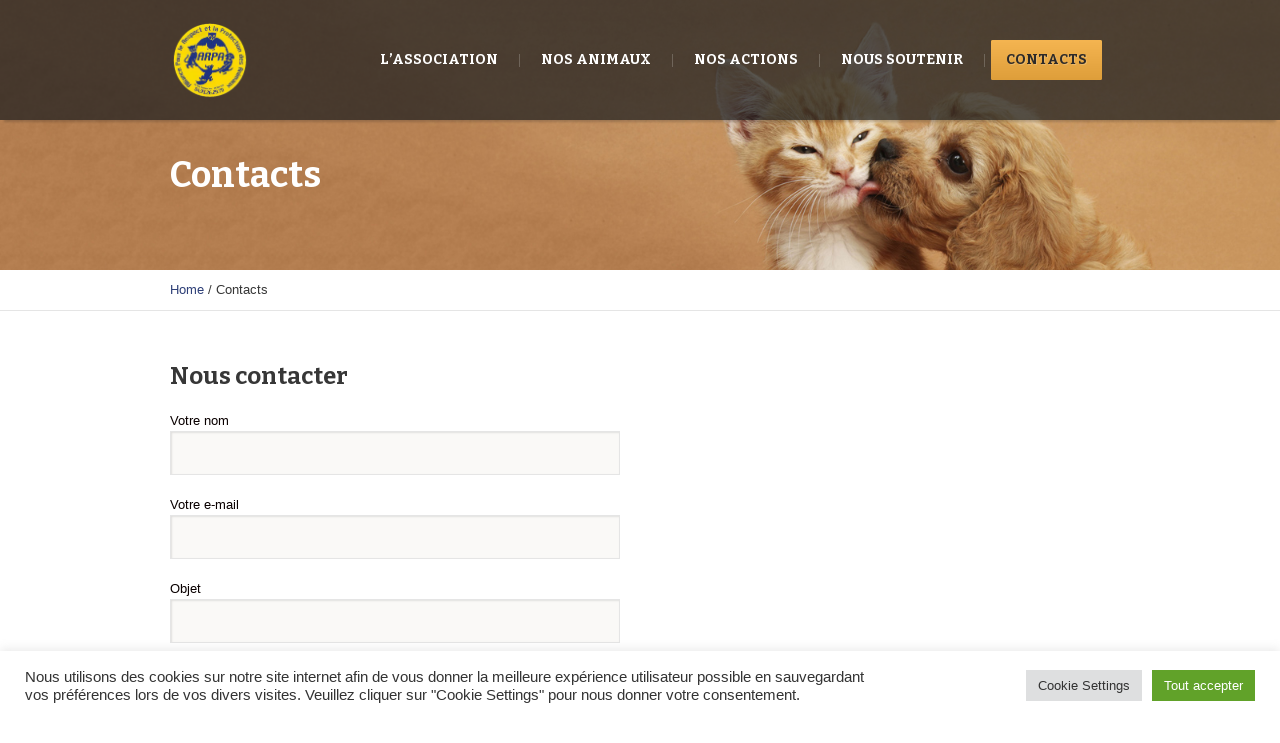

--- FILE ---
content_type: text/html; charset=UTF-8
request_url: https://arpa-animaux.com/contact/
body_size: 14562
content:
<!DOCTYPE html>
<!--[if IE 8]>
<html class="ie ie8" lang="fr-FR">
<![endif]-->
<!--[if !(IE 8)]><!-->
<html lang="fr-FR" class="cmsms_html">
<!--<![endif]-->
<head>
<meta charset="UTF-8" />
<meta name="viewport" content="width=device-width, initial-scale=1, maximum-scale=1" />
<link rel="shortcut icon" href="https://arpa-animaux.com/wp-content/uploads/2021/05/favicon.jpg" type="image/x-icon" />
<link rel="profile" href="https://gmpg.org/xfn/11" />
<link rel="pingback" href="https://arpa-animaux.com/xmlrpc.php" />

<title>Contacts &#8211; Alliance pour le Respect et la Protection des Animaux</title>
<meta name='robots' content='max-image-preview:large' />
<link rel='dns-prefetch' href='//fonts.googleapis.com' />
<link rel="alternate" type="application/rss+xml" title="Alliance pour le Respect et la Protection des Animaux &raquo; Flux" href="https://arpa-animaux.com/feed/" />
<link rel="alternate" type="application/rss+xml" title="Alliance pour le Respect et la Protection des Animaux &raquo; Flux des commentaires" href="https://arpa-animaux.com/comments/feed/" />
<link rel="alternate" type="application/rss+xml" title="Alliance pour le Respect et la Protection des Animaux &raquo; Contacts Flux des commentaires" href="https://arpa-animaux.com/contact/feed/" />
<link rel="alternate" title="oEmbed (JSON)" type="application/json+oembed" href="https://arpa-animaux.com/wp-json/oembed/1.0/embed?url=https%3A%2F%2Farpa-animaux.com%2Fcontact%2F" />
<link rel="alternate" title="oEmbed (XML)" type="text/xml+oembed" href="https://arpa-animaux.com/wp-json/oembed/1.0/embed?url=https%3A%2F%2Farpa-animaux.com%2Fcontact%2F&#038;format=xml" />
<style id='wp-img-auto-sizes-contain-inline-css' type='text/css'>
img:is([sizes=auto i],[sizes^="auto," i]){contain-intrinsic-size:3000px 1500px}
/*# sourceURL=wp-img-auto-sizes-contain-inline-css */
</style>
<link rel='stylesheet' id='layerslider-css' href='https://arpa-animaux.com/wp-content/plugins/LayerSlider/assets/static/layerslider/css/layerslider.css?ver=6.11.2' type='text/css' media='all' />
<style id='wp-emoji-styles-inline-css' type='text/css'>

	img.wp-smiley, img.emoji {
		display: inline !important;
		border: none !important;
		box-shadow: none !important;
		height: 1em !important;
		width: 1em !important;
		margin: 0 0.07em !important;
		vertical-align: -0.1em !important;
		background: none !important;
		padding: 0 !important;
	}
/*# sourceURL=wp-emoji-styles-inline-css */
</style>
<style id='wp-block-library-inline-css' type='text/css'>
:root{--wp-block-synced-color:#7a00df;--wp-block-synced-color--rgb:122,0,223;--wp-bound-block-color:var(--wp-block-synced-color);--wp-editor-canvas-background:#ddd;--wp-admin-theme-color:#007cba;--wp-admin-theme-color--rgb:0,124,186;--wp-admin-theme-color-darker-10:#006ba1;--wp-admin-theme-color-darker-10--rgb:0,107,160.5;--wp-admin-theme-color-darker-20:#005a87;--wp-admin-theme-color-darker-20--rgb:0,90,135;--wp-admin-border-width-focus:2px}@media (min-resolution:192dpi){:root{--wp-admin-border-width-focus:1.5px}}.wp-element-button{cursor:pointer}:root .has-very-light-gray-background-color{background-color:#eee}:root .has-very-dark-gray-background-color{background-color:#313131}:root .has-very-light-gray-color{color:#eee}:root .has-very-dark-gray-color{color:#313131}:root .has-vivid-green-cyan-to-vivid-cyan-blue-gradient-background{background:linear-gradient(135deg,#00d084,#0693e3)}:root .has-purple-crush-gradient-background{background:linear-gradient(135deg,#34e2e4,#4721fb 50%,#ab1dfe)}:root .has-hazy-dawn-gradient-background{background:linear-gradient(135deg,#faaca8,#dad0ec)}:root .has-subdued-olive-gradient-background{background:linear-gradient(135deg,#fafae1,#67a671)}:root .has-atomic-cream-gradient-background{background:linear-gradient(135deg,#fdd79a,#004a59)}:root .has-nightshade-gradient-background{background:linear-gradient(135deg,#330968,#31cdcf)}:root .has-midnight-gradient-background{background:linear-gradient(135deg,#020381,#2874fc)}:root{--wp--preset--font-size--normal:16px;--wp--preset--font-size--huge:42px}.has-regular-font-size{font-size:1em}.has-larger-font-size{font-size:2.625em}.has-normal-font-size{font-size:var(--wp--preset--font-size--normal)}.has-huge-font-size{font-size:var(--wp--preset--font-size--huge)}.has-text-align-center{text-align:center}.has-text-align-left{text-align:left}.has-text-align-right{text-align:right}.has-fit-text{white-space:nowrap!important}#end-resizable-editor-section{display:none}.aligncenter{clear:both}.items-justified-left{justify-content:flex-start}.items-justified-center{justify-content:center}.items-justified-right{justify-content:flex-end}.items-justified-space-between{justify-content:space-between}.screen-reader-text{border:0;clip-path:inset(50%);height:1px;margin:-1px;overflow:hidden;padding:0;position:absolute;width:1px;word-wrap:normal!important}.screen-reader-text:focus{background-color:#ddd;clip-path:none;color:#444;display:block;font-size:1em;height:auto;left:5px;line-height:normal;padding:15px 23px 14px;text-decoration:none;top:5px;width:auto;z-index:100000}html :where(.has-border-color){border-style:solid}html :where([style*=border-top-color]){border-top-style:solid}html :where([style*=border-right-color]){border-right-style:solid}html :where([style*=border-bottom-color]){border-bottom-style:solid}html :where([style*=border-left-color]){border-left-style:solid}html :where([style*=border-width]){border-style:solid}html :where([style*=border-top-width]){border-top-style:solid}html :where([style*=border-right-width]){border-right-style:solid}html :where([style*=border-bottom-width]){border-bottom-style:solid}html :where([style*=border-left-width]){border-left-style:solid}html :where(img[class*=wp-image-]){height:auto;max-width:100%}:where(figure){margin:0 0 1em}html :where(.is-position-sticky){--wp-admin--admin-bar--position-offset:var(--wp-admin--admin-bar--height,0px)}@media screen and (max-width:600px){html :where(.is-position-sticky){--wp-admin--admin-bar--position-offset:0px}}

/*# sourceURL=wp-block-library-inline-css */
</style><style id='global-styles-inline-css' type='text/css'>
:root{--wp--preset--aspect-ratio--square: 1;--wp--preset--aspect-ratio--4-3: 4/3;--wp--preset--aspect-ratio--3-4: 3/4;--wp--preset--aspect-ratio--3-2: 3/2;--wp--preset--aspect-ratio--2-3: 2/3;--wp--preset--aspect-ratio--16-9: 16/9;--wp--preset--aspect-ratio--9-16: 9/16;--wp--preset--color--black: #000000;--wp--preset--color--cyan-bluish-gray: #abb8c3;--wp--preset--color--white: #ffffff;--wp--preset--color--pale-pink: #f78da7;--wp--preset--color--vivid-red: #cf2e2e;--wp--preset--color--luminous-vivid-orange: #ff6900;--wp--preset--color--luminous-vivid-amber: #fcb900;--wp--preset--color--light-green-cyan: #7bdcb5;--wp--preset--color--vivid-green-cyan: #00d084;--wp--preset--color--pale-cyan-blue: #8ed1fc;--wp--preset--color--vivid-cyan-blue: #0693e3;--wp--preset--color--vivid-purple: #9b51e0;--wp--preset--color--color-1: #3d3d3d;--wp--preset--color--color-2: #8e393d;--wp--preset--color--color-3: #f4ae40;--wp--preset--color--color-4: #87827e;--wp--preset--color--color-5: #373737;--wp--preset--color--color-6: #ffffff;--wp--preset--color--color-7: #faf9f7;--wp--preset--color--color-8: #e5e5e5;--wp--preset--gradient--vivid-cyan-blue-to-vivid-purple: linear-gradient(135deg,rgb(6,147,227) 0%,rgb(155,81,224) 100%);--wp--preset--gradient--light-green-cyan-to-vivid-green-cyan: linear-gradient(135deg,rgb(122,220,180) 0%,rgb(0,208,130) 100%);--wp--preset--gradient--luminous-vivid-amber-to-luminous-vivid-orange: linear-gradient(135deg,rgb(252,185,0) 0%,rgb(255,105,0) 100%);--wp--preset--gradient--luminous-vivid-orange-to-vivid-red: linear-gradient(135deg,rgb(255,105,0) 0%,rgb(207,46,46) 100%);--wp--preset--gradient--very-light-gray-to-cyan-bluish-gray: linear-gradient(135deg,rgb(238,238,238) 0%,rgb(169,184,195) 100%);--wp--preset--gradient--cool-to-warm-spectrum: linear-gradient(135deg,rgb(74,234,220) 0%,rgb(151,120,209) 20%,rgb(207,42,186) 40%,rgb(238,44,130) 60%,rgb(251,105,98) 80%,rgb(254,248,76) 100%);--wp--preset--gradient--blush-light-purple: linear-gradient(135deg,rgb(255,206,236) 0%,rgb(152,150,240) 100%);--wp--preset--gradient--blush-bordeaux: linear-gradient(135deg,rgb(254,205,165) 0%,rgb(254,45,45) 50%,rgb(107,0,62) 100%);--wp--preset--gradient--luminous-dusk: linear-gradient(135deg,rgb(255,203,112) 0%,rgb(199,81,192) 50%,rgb(65,88,208) 100%);--wp--preset--gradient--pale-ocean: linear-gradient(135deg,rgb(255,245,203) 0%,rgb(182,227,212) 50%,rgb(51,167,181) 100%);--wp--preset--gradient--electric-grass: linear-gradient(135deg,rgb(202,248,128) 0%,rgb(113,206,126) 100%);--wp--preset--gradient--midnight: linear-gradient(135deg,rgb(2,3,129) 0%,rgb(40,116,252) 100%);--wp--preset--font-size--small: 13px;--wp--preset--font-size--medium: 20px;--wp--preset--font-size--large: 36px;--wp--preset--font-size--x-large: 42px;--wp--preset--spacing--20: 0.44rem;--wp--preset--spacing--30: 0.67rem;--wp--preset--spacing--40: 1rem;--wp--preset--spacing--50: 1.5rem;--wp--preset--spacing--60: 2.25rem;--wp--preset--spacing--70: 3.38rem;--wp--preset--spacing--80: 5.06rem;--wp--preset--shadow--natural: 6px 6px 9px rgba(0, 0, 0, 0.2);--wp--preset--shadow--deep: 12px 12px 50px rgba(0, 0, 0, 0.4);--wp--preset--shadow--sharp: 6px 6px 0px rgba(0, 0, 0, 0.2);--wp--preset--shadow--outlined: 6px 6px 0px -3px rgb(255, 255, 255), 6px 6px rgb(0, 0, 0);--wp--preset--shadow--crisp: 6px 6px 0px rgb(0, 0, 0);}:where(.is-layout-flex){gap: 0.5em;}:where(.is-layout-grid){gap: 0.5em;}body .is-layout-flex{display: flex;}.is-layout-flex{flex-wrap: wrap;align-items: center;}.is-layout-flex > :is(*, div){margin: 0;}body .is-layout-grid{display: grid;}.is-layout-grid > :is(*, div){margin: 0;}:where(.wp-block-columns.is-layout-flex){gap: 2em;}:where(.wp-block-columns.is-layout-grid){gap: 2em;}:where(.wp-block-post-template.is-layout-flex){gap: 1.25em;}:where(.wp-block-post-template.is-layout-grid){gap: 1.25em;}.has-black-color{color: var(--wp--preset--color--black) !important;}.has-cyan-bluish-gray-color{color: var(--wp--preset--color--cyan-bluish-gray) !important;}.has-white-color{color: var(--wp--preset--color--white) !important;}.has-pale-pink-color{color: var(--wp--preset--color--pale-pink) !important;}.has-vivid-red-color{color: var(--wp--preset--color--vivid-red) !important;}.has-luminous-vivid-orange-color{color: var(--wp--preset--color--luminous-vivid-orange) !important;}.has-luminous-vivid-amber-color{color: var(--wp--preset--color--luminous-vivid-amber) !important;}.has-light-green-cyan-color{color: var(--wp--preset--color--light-green-cyan) !important;}.has-vivid-green-cyan-color{color: var(--wp--preset--color--vivid-green-cyan) !important;}.has-pale-cyan-blue-color{color: var(--wp--preset--color--pale-cyan-blue) !important;}.has-vivid-cyan-blue-color{color: var(--wp--preset--color--vivid-cyan-blue) !important;}.has-vivid-purple-color{color: var(--wp--preset--color--vivid-purple) !important;}.has-black-background-color{background-color: var(--wp--preset--color--black) !important;}.has-cyan-bluish-gray-background-color{background-color: var(--wp--preset--color--cyan-bluish-gray) !important;}.has-white-background-color{background-color: var(--wp--preset--color--white) !important;}.has-pale-pink-background-color{background-color: var(--wp--preset--color--pale-pink) !important;}.has-vivid-red-background-color{background-color: var(--wp--preset--color--vivid-red) !important;}.has-luminous-vivid-orange-background-color{background-color: var(--wp--preset--color--luminous-vivid-orange) !important;}.has-luminous-vivid-amber-background-color{background-color: var(--wp--preset--color--luminous-vivid-amber) !important;}.has-light-green-cyan-background-color{background-color: var(--wp--preset--color--light-green-cyan) !important;}.has-vivid-green-cyan-background-color{background-color: var(--wp--preset--color--vivid-green-cyan) !important;}.has-pale-cyan-blue-background-color{background-color: var(--wp--preset--color--pale-cyan-blue) !important;}.has-vivid-cyan-blue-background-color{background-color: var(--wp--preset--color--vivid-cyan-blue) !important;}.has-vivid-purple-background-color{background-color: var(--wp--preset--color--vivid-purple) !important;}.has-black-border-color{border-color: var(--wp--preset--color--black) !important;}.has-cyan-bluish-gray-border-color{border-color: var(--wp--preset--color--cyan-bluish-gray) !important;}.has-white-border-color{border-color: var(--wp--preset--color--white) !important;}.has-pale-pink-border-color{border-color: var(--wp--preset--color--pale-pink) !important;}.has-vivid-red-border-color{border-color: var(--wp--preset--color--vivid-red) !important;}.has-luminous-vivid-orange-border-color{border-color: var(--wp--preset--color--luminous-vivid-orange) !important;}.has-luminous-vivid-amber-border-color{border-color: var(--wp--preset--color--luminous-vivid-amber) !important;}.has-light-green-cyan-border-color{border-color: var(--wp--preset--color--light-green-cyan) !important;}.has-vivid-green-cyan-border-color{border-color: var(--wp--preset--color--vivid-green-cyan) !important;}.has-pale-cyan-blue-border-color{border-color: var(--wp--preset--color--pale-cyan-blue) !important;}.has-vivid-cyan-blue-border-color{border-color: var(--wp--preset--color--vivid-cyan-blue) !important;}.has-vivid-purple-border-color{border-color: var(--wp--preset--color--vivid-purple) !important;}.has-vivid-cyan-blue-to-vivid-purple-gradient-background{background: var(--wp--preset--gradient--vivid-cyan-blue-to-vivid-purple) !important;}.has-light-green-cyan-to-vivid-green-cyan-gradient-background{background: var(--wp--preset--gradient--light-green-cyan-to-vivid-green-cyan) !important;}.has-luminous-vivid-amber-to-luminous-vivid-orange-gradient-background{background: var(--wp--preset--gradient--luminous-vivid-amber-to-luminous-vivid-orange) !important;}.has-luminous-vivid-orange-to-vivid-red-gradient-background{background: var(--wp--preset--gradient--luminous-vivid-orange-to-vivid-red) !important;}.has-very-light-gray-to-cyan-bluish-gray-gradient-background{background: var(--wp--preset--gradient--very-light-gray-to-cyan-bluish-gray) !important;}.has-cool-to-warm-spectrum-gradient-background{background: var(--wp--preset--gradient--cool-to-warm-spectrum) !important;}.has-blush-light-purple-gradient-background{background: var(--wp--preset--gradient--blush-light-purple) !important;}.has-blush-bordeaux-gradient-background{background: var(--wp--preset--gradient--blush-bordeaux) !important;}.has-luminous-dusk-gradient-background{background: var(--wp--preset--gradient--luminous-dusk) !important;}.has-pale-ocean-gradient-background{background: var(--wp--preset--gradient--pale-ocean) !important;}.has-electric-grass-gradient-background{background: var(--wp--preset--gradient--electric-grass) !important;}.has-midnight-gradient-background{background: var(--wp--preset--gradient--midnight) !important;}.has-small-font-size{font-size: var(--wp--preset--font-size--small) !important;}.has-medium-font-size{font-size: var(--wp--preset--font-size--medium) !important;}.has-large-font-size{font-size: var(--wp--preset--font-size--large) !important;}.has-x-large-font-size{font-size: var(--wp--preset--font-size--x-large) !important;}
/*# sourceURL=global-styles-inline-css */
</style>

<style id='classic-theme-styles-inline-css' type='text/css'>
/*! This file is auto-generated */
.wp-block-button__link{color:#fff;background-color:#32373c;border-radius:9999px;box-shadow:none;text-decoration:none;padding:calc(.667em + 2px) calc(1.333em + 2px);font-size:1.125em}.wp-block-file__button{background:#32373c;color:#fff;text-decoration:none}
/*# sourceURL=/wp-includes/css/classic-themes.min.css */
</style>
<link rel='stylesheet' id='contact-form-7-css' href='https://arpa-animaux.com/wp-content/plugins/contact-form-7/includes/css/styles.css?ver=6.1.4' type='text/css' media='all' />
<link rel='stylesheet' id='cookie-law-info-css' href='https://arpa-animaux.com/wp-content/plugins/cookie-law-info/legacy/public/css/cookie-law-info-public.css?ver=3.3.9.1' type='text/css' media='all' />
<link rel='stylesheet' id='cookie-law-info-gdpr-css' href='https://arpa-animaux.com/wp-content/plugins/cookie-law-info/legacy/public/css/cookie-law-info-gdpr.css?ver=3.3.9.1' type='text/css' media='all' />
<link rel='stylesheet' id='rs-plugin-settings-css' href='https://arpa-animaux.com/wp-content/plugins/revslider/public/assets/css/rs6.css?ver=6.3.3' type='text/css' media='all' />
<style id='rs-plugin-settings-inline-css' type='text/css'>
#rs-demo-id {}
/*# sourceURL=rs-plugin-settings-inline-css */
</style>
<link rel='stylesheet' id='pet-rescue-child-single-project-custom-css' href='https://arpa-animaux.com/wp-content/themes/pet-rescue-child/css/custom.css?ver=6.9' type='text/css' media='all' />
<link rel='stylesheet' id='theme-style-css' href='https://arpa-animaux.com/wp-content/themes/pet-rescue/style.css?ver=1.0.0' type='text/css' media='screen, print' />
<link rel='stylesheet' id='theme-design-style-css' href='https://arpa-animaux.com/wp-content/themes/pet-rescue/css/style.css?ver=1.0.0' type='text/css' media='screen, print' />
<link rel='stylesheet' id='theme-adapt-css' href='https://arpa-animaux.com/wp-content/themes/pet-rescue/css/adaptive.css?ver=1.0.0' type='text/css' media='screen, print' />
<link rel='stylesheet' id='theme-retina-css' href='https://arpa-animaux.com/wp-content/themes/pet-rescue/css/retina.css?ver=1.0.0' type='text/css' media='screen' />
<link rel='stylesheet' id='animate-css' href='https://arpa-animaux.com/wp-content/themes/pet-rescue/css/animate.css?ver=1.0.0' type='text/css' media='screen' />
<link rel='stylesheet' id='ilightbox-css' href='https://arpa-animaux.com/wp-content/themes/pet-rescue/css/ilightbox.css?ver=2.2.0' type='text/css' media='screen' />
<link rel='stylesheet' id='ilightbox-skin-dark-css' href='https://arpa-animaux.com/wp-content/themes/pet-rescue/css/ilightbox-skins/dark-skin.css?ver=2.2.0' type='text/css' media='screen' />
<link rel='stylesheet' id='theme-fonts-schemes-css' href='https://arpa-animaux.com/wp-content/uploads/cmsms_styles/pet-rescue.css?ver=1.0.0' type='text/css' media='screen' />
<link rel='stylesheet' id='theme-icons-css' href='https://arpa-animaux.com/wp-content/themes/pet-rescue/css/fontello.css?ver=1.0.0' type='text/css' media='screen' />
<link rel='stylesheet' id='google-fonts-css' href='//fonts.googleapis.com/css?family=Bitter%3A400%2C700%2C400italic&#038;ver=6.9' type='text/css' media='all' />
<link rel='stylesheet' id='pet-rescue-gutenberg-frontend-style-css' href='https://arpa-animaux.com/wp-content/themes/pet-rescue/gutenberg/css/frontend-style.css?ver=1.0.0' type='text/css' media='screen' />
<link rel='stylesheet' id='pet-rescue-child-style-css' href='https://arpa-animaux.com/wp-content/themes/pet-rescue-child/style.css?ver=1.0.0' type='text/css' media='screen, print' />
<script type="text/javascript" src="https://arpa-animaux.com/wp-includes/js/jquery/jquery.min.js?ver=3.7.1" id="jquery-core-js"></script>
<script type="text/javascript" src="https://arpa-animaux.com/wp-includes/js/jquery/jquery-migrate.min.js?ver=3.4.1" id="jquery-migrate-js"></script>
<script type="text/javascript" id="layerslider-utils-js-extra">
/* <![CDATA[ */
var LS_Meta = {"v":"6.11.2","fixGSAP":"1"};
//# sourceURL=layerslider-utils-js-extra
/* ]]> */
</script>
<script type="text/javascript" src="https://arpa-animaux.com/wp-content/plugins/LayerSlider/assets/static/layerslider/js/layerslider.utils.js?ver=6.11.2" id="layerslider-utils-js"></script>
<script type="text/javascript" src="https://arpa-animaux.com/wp-content/plugins/LayerSlider/assets/static/layerslider/js/layerslider.kreaturamedia.jquery.js?ver=6.11.2" id="layerslider-js"></script>
<script type="text/javascript" src="https://arpa-animaux.com/wp-content/plugins/LayerSlider/assets/static/layerslider/js/layerslider.transitions.js?ver=6.11.2" id="layerslider-transitions-js"></script>
<script type="text/javascript" id="cookie-law-info-js-extra">
/* <![CDATA[ */
var Cli_Data = {"nn_cookie_ids":[],"cookielist":[],"non_necessary_cookies":[],"ccpaEnabled":"","ccpaRegionBased":"","ccpaBarEnabled":"","strictlyEnabled":["necessary","obligatoire"],"ccpaType":"gdpr","js_blocking":"1","custom_integration":"","triggerDomRefresh":"","secure_cookies":""};
var cli_cookiebar_settings = {"animate_speed_hide":"500","animate_speed_show":"500","background":"#FFF","border":"#b1a6a6c2","border_on":"","button_1_button_colour":"#61a229","button_1_button_hover":"#4e8221","button_1_link_colour":"#fff","button_1_as_button":"1","button_1_new_win":"","button_2_button_colour":"#333","button_2_button_hover":"#292929","button_2_link_colour":"#444","button_2_as_button":"","button_2_hidebar":"","button_3_button_colour":"#dedfe0","button_3_button_hover":"#b2b2b3","button_3_link_colour":"#333333","button_3_as_button":"1","button_3_new_win":"","button_4_button_colour":"#dedfe0","button_4_button_hover":"#b2b2b3","button_4_link_colour":"#333333","button_4_as_button":"1","button_7_button_colour":"#61a229","button_7_button_hover":"#4e8221","button_7_link_colour":"#fff","button_7_as_button":"1","button_7_new_win":"","font_family":"inherit","header_fix":"","notify_animate_hide":"1","notify_animate_show":"","notify_div_id":"#cookie-law-info-bar","notify_position_horizontal":"right","notify_position_vertical":"bottom","scroll_close":"","scroll_close_reload":"","accept_close_reload":"","reject_close_reload":"","showagain_tab":"","showagain_background":"#fff","showagain_border":"#000","showagain_div_id":"#cookie-law-info-again","showagain_x_position":"100px","text":"#333333","show_once_yn":"","show_once":"10000","logging_on":"","as_popup":"","popup_overlay":"1","bar_heading_text":"","cookie_bar_as":"banner","popup_showagain_position":"bottom-right","widget_position":"left"};
var log_object = {"ajax_url":"https://arpa-animaux.com/wp-admin/admin-ajax.php"};
//# sourceURL=cookie-law-info-js-extra
/* ]]> */
</script>
<script type="text/javascript" src="https://arpa-animaux.com/wp-content/plugins/cookie-law-info/legacy/public/js/cookie-law-info-public.js?ver=3.3.9.1" id="cookie-law-info-js"></script>
<script type="text/javascript" src="https://arpa-animaux.com/wp-content/plugins/revslider/public/assets/js/rbtools.min.js?ver=6.3.3" id="tp-tools-js"></script>
<script type="text/javascript" src="https://arpa-animaux.com/wp-content/plugins/revslider/public/assets/js/rs6.min.js?ver=6.3.3" id="revmin-js"></script>
<script type="text/javascript" src="https://arpa-animaux.com/wp-content/themes/pet-rescue/js/jsLibraries.min.js?ver=1.0.0" id="libs-js"></script>
<script type="text/javascript" src="https://arpa-animaux.com/wp-content/themes/pet-rescue/js/jquery.iLightBox.min.js?ver=2.2.0" id="iLightBox-js"></script>
<script type="text/javascript" src="https://arpa-animaux.com/wp-content/themes/pet-rescue-child/js/slideshow.js?ver=6.9" id="slideshow_js-js" defer="defer" data-wp-strategy="defer"></script>
<meta name="generator" content="Powered by LayerSlider 6.11.2 - Multi-Purpose, Responsive, Parallax, Mobile-Friendly Slider Plugin for WordPress." />
<!-- LayerSlider updates and docs at: https://layerslider.kreaturamedia.com -->
<link rel="https://api.w.org/" href="https://arpa-animaux.com/wp-json/" /><link rel="alternate" title="JSON" type="application/json" href="https://arpa-animaux.com/wp-json/wp/v2/pages/2013" /><link rel="EditURI" type="application/rsd+xml" title="RSD" href="https://arpa-animaux.com/xmlrpc.php?rsd" />
<meta name="generator" content="WordPress 6.9" />
<link rel="canonical" href="https://arpa-animaux.com/contact/" />
<link rel='shortlink' href='https://arpa-animaux.com/?p=2013' />
<style type="text/css">
	.header_top,
	.header_top_outer,
	.header_top_inner, 
	.header_top_aligner {
		height : 35px;
	}
	
	.header_mid,
	.header_mid_outer,
	.header_mid .header_mid_inner .search_wrap_inner,
	.header_mid .header_mid_inner .slogan_wrap_inner,
	.header_mid .header_mid_inner .social_wrap_inner,
	.header_mid .header_mid_inner nav > div > ul,
	.header_mid .header_mid_inner nav > div > ul > li,
	.header_mid .header_mid_inner nav > div > ul > li > a,
	.header_mid .header_mid_inner nav > div > ul > li > a > span.nav_bg_clr,
	.header_mid .header_mid_inner .logo,
	.header_mid .header_mid_inner .resp_nav_wrap_inner {
		height : 80px;
	}
	
	.header_bot,
	.header_bot_outer,
	.header_bot .header_bot_inner nav > div > ul,
	.header_bot .header_bot_inner nav > div > ul > li,
	.header_bot .header_bot_inner nav > div > ul > li > a {
		height : 46px;
	}
	
	#page.fixed_header.cmsms_heading_after_header #middle, 
	#page.cmsms_heading_under_header #middle .headline .headline_outer {
		padding-top : 80px;
	}
	
	#page.fixed_header.cmsms_heading_after_header.enable_header_top #middle, 
	#page.cmsms_heading_under_header.enable_header_top #middle .headline .headline_outer {
		padding-top : 115px;
	}
	
	#page.fixed_header.cmsms_heading_after_header.enable_header_bottom #middle, 
	#page.cmsms_heading_under_header.enable_header_bottom #middle .headline .headline_outer {
		padding-top : 126px;
	}
	
	#page.fixed_header.cmsms_heading_after_header.enable_header_top.enable_header_bottom #middle, 
	#page.cmsms_heading_under_header.enable_header_top.enable_header_bottom #middle .headline .headline_outer {
		padding-top : 161px;
	}
	
	
	@media only screen and (max-width: 1024px) {
		.header_top,
		.header_top_outer,
		.header_top_inner,
		.header_top_aligner,
		.header_mid,
		.header_mid_outer,
		.header_mid .header_mid_inner nav > div > ul,
		.header_mid .header_mid_inner nav > div > ul > li,
		.header_mid .header_mid_inner nav > div > ul > li > a,
		.header_mid .header_mid_inner nav > div > ul > li > a > span.nav_bg_clr,
		.header_bot,
		.header_bot_outer,
		.header_bot .header_bot_inner nav > div > ul,
		.header_bot .header_bot_inner nav > div > ul > li,
		.header_bot .header_bot_inner nav > div > ul > li > a {
			height : auto;
		}
		
		#page.fixed_header.cmsms_heading_after_header #middle, 
		#page.cmsms_heading_under_header #middle .headline .headline_outer, 
		#page.fixed_header.cmsms_heading_after_header.enable_header_top #middle, 
		#page.cmsms_heading_under_header.enable_header_top #middle .headline .headline_outer, 
		#page.fixed_header.cmsms_heading_after_header.enable_header_bottom #middle, 
		#page.cmsms_heading_under_header.enable_header_bottom #middle .headline .headline_outer, 
		#page.fixed_header.cmsms_heading_after_header.enable_header_top.enable_header_bottom #middle, 
		#page.cmsms_heading_under_header.enable_header_top.enable_header_bottom #middle .headline .headline_outer {
			padding-top : 0 !important;
		}
	}

	#footer.cmsms_footer_default .footer_inner {
		min-height:400px;
	}
	
	.fixed_footer #main {
		margin-bottom:400px;
	}
</style><meta name="generator" content="Powered by Slider Revolution 6.3.3 - responsive, Mobile-Friendly Slider Plugin for WordPress with comfortable drag and drop interface." />
<script type="text/javascript">function setREVStartSize(e){
			//window.requestAnimationFrame(function() {				 
				window.RSIW = window.RSIW===undefined ? window.innerWidth : window.RSIW;	
				window.RSIH = window.RSIH===undefined ? window.innerHeight : window.RSIH;	
				try {								
					var pw = document.getElementById(e.c).parentNode.offsetWidth,
						newh;
					pw = pw===0 || isNaN(pw) ? window.RSIW : pw;
					e.tabw = e.tabw===undefined ? 0 : parseInt(e.tabw);
					e.thumbw = e.thumbw===undefined ? 0 : parseInt(e.thumbw);
					e.tabh = e.tabh===undefined ? 0 : parseInt(e.tabh);
					e.thumbh = e.thumbh===undefined ? 0 : parseInt(e.thumbh);
					e.tabhide = e.tabhide===undefined ? 0 : parseInt(e.tabhide);
					e.thumbhide = e.thumbhide===undefined ? 0 : parseInt(e.thumbhide);
					e.mh = e.mh===undefined || e.mh=="" || e.mh==="auto" ? 0 : parseInt(e.mh,0);		
					if(e.layout==="fullscreen" || e.l==="fullscreen") 						
						newh = Math.max(e.mh,window.RSIH);					
					else{					
						e.gw = Array.isArray(e.gw) ? e.gw : [e.gw];
						for (var i in e.rl) if (e.gw[i]===undefined || e.gw[i]===0) e.gw[i] = e.gw[i-1];					
						e.gh = e.el===undefined || e.el==="" || (Array.isArray(e.el) && e.el.length==0)? e.gh : e.el;
						e.gh = Array.isArray(e.gh) ? e.gh : [e.gh];
						for (var i in e.rl) if (e.gh[i]===undefined || e.gh[i]===0) e.gh[i] = e.gh[i-1];
											
						var nl = new Array(e.rl.length),
							ix = 0,						
							sl;					
						e.tabw = e.tabhide>=pw ? 0 : e.tabw;
						e.thumbw = e.thumbhide>=pw ? 0 : e.thumbw;
						e.tabh = e.tabhide>=pw ? 0 : e.tabh;
						e.thumbh = e.thumbhide>=pw ? 0 : e.thumbh;					
						for (var i in e.rl) nl[i] = e.rl[i]<window.RSIW ? 0 : e.rl[i];
						sl = nl[0];									
						for (var i in nl) if (sl>nl[i] && nl[i]>0) { sl = nl[i]; ix=i;}															
						var m = pw>(e.gw[ix]+e.tabw+e.thumbw) ? 1 : (pw-(e.tabw+e.thumbw)) / (e.gw[ix]);					
						newh =  (e.gh[ix] * m) + (e.tabh + e.thumbh);
					}				
					if(window.rs_init_css===undefined) window.rs_init_css = document.head.appendChild(document.createElement("style"));					
					document.getElementById(e.c).height = newh+"px";
					window.rs_init_css.innerHTML += "#"+e.c+"_wrapper { height: "+newh+"px }";				
				} catch(e){
					console.log("Failure at Presize of Slider:" + e)
				}					   
			//});
		  };</script>
<link rel='stylesheet' id='cookie-law-info-table-css' href='https://arpa-animaux.com/wp-content/plugins/cookie-law-info/legacy/public/css/cookie-law-info-table.css?ver=3.3.9.1' type='text/css' media='all' />
</head>
<body class="wp-singular page-template-default page page-id-2013 wp-theme-pet-rescue wp-child-theme-pet-rescue-child">

<!-- _________________________ Start Page _________________________ -->
<section id="page" class="chrome_only cmsms_liquid fixed_header cmsms_heading_under_header hfeed site">


<!-- _________________________ Start Main _________________________ -->
<div id="main">
<!-- _________________________ Start Header _________________________ -->
<header id="header">
		<div class="header_mid" data-height="80">
		<div class="header_mid_outer">
			<div class="header_mid_inner">
						
			<div class="logo_wrap">
<style type="text/css">
	.header_mid .header_mid_inner .logo_wrap {
		width : 79px;
	}
</style>
<a href="https://arpa-animaux.com/" title="Alliance pour le Respect et la Protection des Animaux" class="logo">
	<img src="https://arpa-animaux.com/wp-content/uploads/2021/05/logoARPA.png" alt="Alliance pour le Respect et la Protection des Animaux" />
<style type="text/css">
	.header_mid_inner .logo img.logo_retina {
		width : 161px;
	}
</style>
<img class="logo_retina" src="https://arpa-animaux.com/wp-content/uploads/2021/05/logoARPA.png" alt="Alliance pour le Respect et la Protection des Animaux" width="161" height="161.5" /></a>
</div>
			
							<div class="resp_nav_wrap">
					<div class="resp_nav_wrap_inner">
						<div class="resp_nav_content">
							<a class="responsive_nav cmsms_theme_icon_resp_nav" href="javascript:void(0);"></a>
													</div>
					</div>
				</div>
				
				<!-- _________________________ Start Navigation _________________________ -->
				<nav role="navigation">
					<div class="menu-primary-navigation-container"><ul id="navigation" class="navigation"><li id="menu-item-4659" class="menu-item menu-item-type-post_type menu-item-object-page menu-item-home menu-item-has-children menu-item-4659"><a href="https://arpa-animaux.com/"><span class="nav_bg_clr"></span><span>L&rsquo;association</span></a>
<ul class="sub-menu">
	<li id="menu-item-4873" class="menu-item menu-item-type-post_type menu-item-object-page menu-item-4873"><a href="https://arpa-animaux.com/presentation/"><span class="nav_bg_clr"></span><span>Présentation</span></a></li>
	<li id="menu-item-4874" class="menu-item menu-item-type-post_type menu-item-object-page menu-item-4874"><a href="https://arpa-animaux.com/notre-histoire/"><span class="nav_bg_clr"></span><span>Notre histoire</span></a></li>
	<li id="menu-item-4875" class="menu-item menu-item-type-post_type menu-item-object-page menu-item-4875"><a href="https://arpa-animaux.com/notre-organisation/"><span class="nav_bg_clr"></span><span>Notre organisation</span></a></li>
</ul>
</li>
<li id="menu-item-4876" class="menu-item menu-item-type-custom menu-item-object-custom menu-item-has-children menu-item-4876"><a href="#"><span class="nav_bg_clr"></span><span>Nos animaux</span></a>
<ul class="sub-menu">
	<li id="menu-item-4936" class="menu-item menu-item-type-post_type menu-item-object-page menu-item-4936"><a href="https://arpa-animaux.com/nos-chats-a-ladoption/"><span class="nav_bg_clr"></span><span>Nos animaux à l’adoption</span></a></li>
	<li id="menu-item-4934" class="menu-item menu-item-type-post_type menu-item-object-page menu-item-4934"><a href="https://arpa-animaux.com/nos-residents/"><span class="nav_bg_clr"></span><span>Nos résidents</span></a></li>
	<li id="menu-item-4935" class="menu-item menu-item-type-post_type menu-item-object-page menu-item-4935"><a href="https://arpa-animaux.com/nos-chats-adoptes/"><span class="nav_bg_clr"></span><span>Nos animaux adoptés</span></a></li>
	<li id="menu-item-6077" class="menu-item menu-item-type-post_type menu-item-object-page menu-item-6077"><a href="https://arpa-animaux.com/conditions-dadoption/"><span class="nav_bg_clr"></span><span>Conditions d’adoption</span></a></li>
</ul>
</li>
<li id="menu-item-4648" class="menu-item menu-item-type-custom menu-item-object-custom menu-item-has-children menu-item-4648"><a href="#"><span class="nav_bg_clr"></span><span>Nos actions</span></a>
<ul class="sub-menu">
	<li id="menu-item-4946" class="menu-item menu-item-type-post_type menu-item-object-page menu-item-4946"><a href="https://arpa-animaux.com/nos-prises-de-position/"><span class="nav_bg_clr"></span><span>Nos prises de position</span></a></li>
	<li id="menu-item-4947" class="menu-item menu-item-type-post_type menu-item-object-page menu-item-4947"><a href="https://arpa-animaux.com/nos-actions-sur-le-terrain/"><span class="nav_bg_clr"></span><span>Nos actions sur le terrain</span></a></li>
	<li id="menu-item-4948" class="menu-item menu-item-type-post_type menu-item-object-page menu-item-4948"><a href="https://arpa-animaux.com/nos-actions-juridique/"><span class="nav_bg_clr"></span><span>Nos actions juridique</span></a></li>
</ul>
</li>
<li id="menu-item-4796" class="menu-item menu-item-type-custom menu-item-object-custom menu-item-has-children menu-item-4796"><a><span class="nav_bg_clr"></span><span>Nous soutenir</span></a>
<ul class="sub-menu">
	<li id="menu-item-4965" class="menu-item menu-item-type-post_type menu-item-object-page menu-item-4965"><a href="https://arpa-animaux.com/adhesion/"><span class="nav_bg_clr"></span><span>Par une adhésion</span></a></li>
	<li id="menu-item-4964" class="menu-item menu-item-type-post_type menu-item-object-page menu-item-4964"><a href="https://arpa-animaux.com/par-un-don/"><span class="nav_bg_clr"></span><span>Par un don</span></a></li>
	<li id="menu-item-4963" class="menu-item menu-item-type-post_type menu-item-object-page menu-item-4963"><a href="https://arpa-animaux.com/par-un-legs/"><span class="nav_bg_clr"></span><span>Par un legs</span></a></li>
	<li id="menu-item-4962" class="menu-item menu-item-type-post_type menu-item-object-page menu-item-4962"><a href="https://arpa-animaux.com/par-une-assurance-vie/"><span class="nav_bg_clr"></span><span>Par une assurance vie</span></a></li>
</ul>
</li>
<li id="menu-item-4850" class="menu-item menu-item-type-post_type menu-item-object-page current-menu-item page_item page-item-2013 current_page_item menu-item-4850"><a href="https://arpa-animaux.com/contact/" aria-current="page"><span class="nav_bg_clr"></span><span>Contacts</span></a></li>
</ul></div>					<div class="cl"></div>
				</nav>
				<!-- _________________________ Finish Navigation _________________________ -->
						</div>
		</div>
	</div>
</header>
<!-- _________________________ Finish Header _________________________ -->

	
<!-- _________________________ Start Middle _________________________ -->
<section id="middle">
<style type="text/css">.headline_outer {
						background-image:url(https://arpa-animaux.com/wp-content/uploads/2021/07/bg-23.jpg);
						background-repeat:no-repeat;
						background-attachment:scroll;
						background-size:cover;
					}.headline_color {
					background-color:#8e393d;
					opacity:0;
				}
				.headline_aligner {
					min-height:150px;
				}
			</style>
			<div class="headline cmsms_color_scheme_first">
				<div class="headline_outer">
					<div class="headline_color"></div>
					<div class="headline_inner align_left">
						<div class="headline_aligner"></div><div class="headline_text"><h1 class="entry-title">Contacts</h1></div>
					</div>
				</div>
			</div><div class="cmsms_breadcrumbs"><div class="cmsms_breadcrumbs_inner align_left"><a href="https://arpa-animaux.com" class="cms_home">Home</a>
	<span class="breadcrumbs_sep"> / </span>
	<span>Contacts</span></div></div><div class="middle_inner">
<section class="content_wrap fullwidth">

<!-- Start Content -->
<div class="middle_content entry"></div></section><style type="text/css"> 
#cmsms_row_696776e0ac24c6_56460434 .cmsms_row_outer_parent { 
	padding-top: 50px; 
} 

#cmsms_row_696776e0ac24c6_56460434 .cmsms_row_outer_parent { 
	padding-bottom: 50px; 
} 

 
#cmsms_heading_696776e0ac3941_43182380 { 
	text-align:left; 
	margin-top:0px; 
	margin-bottom:20px; 
} 

#cmsms_heading_696776e0ac3941_43182380 .cmsms_heading { 
	text-align:left; 
} 

#cmsms_heading_696776e0ac3941_43182380 .cmsms_heading, #cmsms_heading_696776e0ac3941_43182380 .cmsms_heading a { 
	font-weight:bold; 
	font-style:normal; 
} 

#cmsms_heading_696776e0ac3941_43182380 .cmsms_heading_divider { 
} 

 
#cmsms_divider_696776e0acdbe5_51610079 { 
	border-bottom-width:0px; 
	border-bottom-style:solid; 
	padding-top:20px; 
	margin-bottom:0px; 
	border-bottom-color:#ffffff; border-bottom-color:rgba(255, 255, 255, 1);
} 
 
#cmsms_row_696776e0acdf57_09652297 .cmsms_row_outer_parent { 
	padding-top: 30px; 
} 

#cmsms_row_696776e0acdf57_09652297 .cmsms_row_outer_parent { 
	padding-bottom: 0px; 
} 

</style><div id="cmsms_row_696776e0ac24c6_56460434" class="cmsms_row cmsms_color_scheme_default">
<div class="cmsms_row_outer_parent">
<div class="cmsms_row_outer">
<div class="cmsms_row_inner">
<div class="cmsms_row_margin">
<div class="cmsms_column one_half">

<div id="cmsms_heading_696776e0ac3941_43182380" class="cmsms_heading_wrap cmsms_heading_align_left">
	<h3 class="cmsms_heading">Nous contacter</h3>
</div><div class="cmsms_contact_form">
<div class="wpcf7 no-js" id="wpcf7-f4985-p2013-o1" lang="fr-FR" dir="ltr" data-wpcf7-id="4985">
<div class="screen-reader-response"><p role="status" aria-live="polite" aria-atomic="true"></p> <ul></ul></div>
<form action="/contact/#wpcf7-f4985-p2013-o1" method="post" class="wpcf7-form init" aria-label="Formulaire de contact" novalidate="novalidate" data-status="init">
<fieldset class="hidden-fields-container"><input type="hidden" name="_wpcf7" value="4985" /><input type="hidden" name="_wpcf7_version" value="6.1.4" /><input type="hidden" name="_wpcf7_locale" value="fr_FR" /><input type="hidden" name="_wpcf7_unit_tag" value="wpcf7-f4985-p2013-o1" /><input type="hidden" name="_wpcf7_container_post" value="2013" /><input type="hidden" name="_wpcf7_posted_data_hash" value="" />
</fieldset>
<p><label> Votre nom<br />
<span class="wpcf7-form-control-wrap" data-name="your-name"><input size="40" maxlength="400" class="wpcf7-form-control wpcf7-text wpcf7-validates-as-required" aria-required="true" aria-invalid="false" value="" type="text" name="your-name" /></span> </label>
</p>
<p><label> Votre e-mail<br />
<span class="wpcf7-form-control-wrap" data-name="your-email"><input size="40" maxlength="400" class="wpcf7-form-control wpcf7-email wpcf7-validates-as-required wpcf7-text wpcf7-validates-as-email" aria-required="true" aria-invalid="false" value="" type="email" name="your-email" /></span> </label>
</p>
<p><label> Objet<br />
<span class="wpcf7-form-control-wrap" data-name="your-subject"><input size="40" maxlength="400" class="wpcf7-form-control wpcf7-text wpcf7-validates-as-required" aria-required="true" aria-invalid="false" value="" type="text" name="your-subject" /></span> </label>
</p>
<p><label> Votre message (facultatif)<br />
<span class="wpcf7-form-control-wrap" data-name="your-message"><textarea cols="40" rows="10" maxlength="2000" class="wpcf7-form-control wpcf7-textarea" aria-invalid="false" name="your-message"></textarea></span> </label>
</p>
<p><input class="wpcf7-form-control wpcf7-submit has-spinner" type="submit" value="Envoyer" />
</p><div class="wpcf7-response-output" aria-hidden="true"></div>
</form>
</div>
</div>
</div>
<div class="cmsms_column one_half">

<div id="cmsms_divider_696776e0acdbe5_51610079" class="cl"></div>
<div class="custom_html gmap">
<iframe src="https://www.google.com/maps/embed?pb=!1m18!1m12!1m3!1d11536.595701699829!2d7.291131627807844!3d43.70745405376477!2m3!1f0!2f0!3f0!3m2!1i1024!2i768!4f13.1!3m3!1m2!1s0x12cddacb73852769%3A0x56ea43edaf9824de!2sArpa!5e0!3m2!1sfr!2sfr!4v1623677290996!5m2!1sfr!2sfr" width="600" height="450" style="border:0;" allowfullscreen="" loading="lazy"></iframe>
</div>
</div>
</div>
</div>
</div>
</div>
</div>
<div id="cmsms_row_696776e0acdf57_09652297" class="cmsms_row cmsms_color_scheme_second">
<div class="cmsms_row_outer_parent">
<div class="cmsms_row_outer">
<div class="cmsms_row_inner">
<div class="cmsms_row_margin">
<div class="cmsms_column one_first">
<div class="cmsms_sidebar sidebar_layout_14141414"><div class="cl"></div>
</div>
</div>
</div>
</div>
</div>
</div>
</div>

<div class="cl"></div><section class="content_wrap fullwidth">

<div class="middle_content entry"></div>
<!-- Finish Content -->

</section></div>
</section>
<!-- _________________________ Finish Middle _________________________ -->


<a href="javascript:void(0);" id="slide_top" class="cmsms_theme_icon_slide_top"></a>
</div>
<!-- _________________________ Finish Main _________________________ -->

<!-- _________________________ Start Footer _________________________ -->
	<footer id="footer" role="contentinfo" class="cmsms_color_scheme_footer cmsms_footer_default">
		<div class="footer_bg">
			<div class="footer_inner">
		<a href="https://arpa-animaux.com/" title="Alliance pour le Respect et la Protection des Animaux" class="logo">
	<img src="https://arpa-animaux.com/wp-content/uploads/2021/08/100x100.png" alt="Alliance pour le Respect et la Protection des Animaux" /><img class="footer_logo_retina" src="https://arpa-animaux.com/wp-content/uploads/2021/08/100x100.png" alt="Alliance pour le Respect et la Protection des Animaux" width="50" height="50" /></a>
<nav><div class="menu-primary-navigation-container"><ul id="footer_nav" class="footer_nav"><li class="menu-item menu-item-type-post_type menu-item-object-page menu-item-home menu-item-has-children menu-item-4659"><a href="https://arpa-animaux.com/">L&rsquo;association</a>
<ul class="sub-menu">
	<li class="menu-item menu-item-type-post_type menu-item-object-page menu-item-4873"><a href="https://arpa-animaux.com/presentation/">Présentation</a></li>
	<li class="menu-item menu-item-type-post_type menu-item-object-page menu-item-4874"><a href="https://arpa-animaux.com/notre-histoire/">Notre histoire</a></li>
	<li class="menu-item menu-item-type-post_type menu-item-object-page menu-item-4875"><a href="https://arpa-animaux.com/notre-organisation/">Notre organisation</a></li>
</ul>
</li>
<li class="menu-item menu-item-type-custom menu-item-object-custom menu-item-has-children menu-item-4876"><a href="#">Nos animaux</a>
<ul class="sub-menu">
	<li class="menu-item menu-item-type-post_type menu-item-object-page menu-item-4936"><a href="https://arpa-animaux.com/nos-chats-a-ladoption/">Nos animaux à l’adoption</a></li>
	<li class="menu-item menu-item-type-post_type menu-item-object-page menu-item-4934"><a href="https://arpa-animaux.com/nos-residents/">Nos résidents</a></li>
	<li class="menu-item menu-item-type-post_type menu-item-object-page menu-item-4935"><a href="https://arpa-animaux.com/nos-chats-adoptes/">Nos animaux adoptés</a></li>
	<li class="menu-item menu-item-type-post_type menu-item-object-page menu-item-6077"><a href="https://arpa-animaux.com/conditions-dadoption/">Conditions d’adoption</a></li>
</ul>
</li>
<li class="menu-item menu-item-type-custom menu-item-object-custom menu-item-has-children menu-item-4648"><a href="#">Nos actions</a>
<ul class="sub-menu">
	<li class="menu-item menu-item-type-post_type menu-item-object-page menu-item-4946"><a href="https://arpa-animaux.com/nos-prises-de-position/">Nos prises de position</a></li>
	<li class="menu-item menu-item-type-post_type menu-item-object-page menu-item-4947"><a href="https://arpa-animaux.com/nos-actions-sur-le-terrain/">Nos actions sur le terrain</a></li>
	<li class="menu-item menu-item-type-post_type menu-item-object-page menu-item-4948"><a href="https://arpa-animaux.com/nos-actions-juridique/">Nos actions juridique</a></li>
</ul>
</li>
<li class="menu-item menu-item-type-custom menu-item-object-custom menu-item-has-children menu-item-4796"><a>Nous soutenir</a>
<ul class="sub-menu">
	<li class="menu-item menu-item-type-post_type menu-item-object-page menu-item-4965"><a href="https://arpa-animaux.com/adhesion/">Par une adhésion</a></li>
	<li class="menu-item menu-item-type-post_type menu-item-object-page menu-item-4964"><a href="https://arpa-animaux.com/par-un-don/">Par un don</a></li>
	<li class="menu-item menu-item-type-post_type menu-item-object-page menu-item-4963"><a href="https://arpa-animaux.com/par-un-legs/">Par un legs</a></li>
	<li class="menu-item menu-item-type-post_type menu-item-object-page menu-item-4962"><a href="https://arpa-animaux.com/par-une-assurance-vie/">Par une assurance vie</a></li>
</ul>
</li>
<li class="menu-item menu-item-type-post_type menu-item-object-page current-menu-item page_item page-item-2013 current_page_item menu-item-4850"><a href="https://arpa-animaux.com/contact/" aria-current="page">Contacts</a></li>
</ul></div></nav><span class="footer_copyright copyright">ARPA - Nice © 2021 / All Rights Reserved</span>
			</div>
		</div>
	</footer>
<!-- _________________________ Finish Footer _________________________ -->

</section>
<span class="cmsms_responsive_width"></span>
<!-- _________________________ Finish Page _________________________ -->

<script type="speculationrules">
{"prefetch":[{"source":"document","where":{"and":[{"href_matches":"/*"},{"not":{"href_matches":["/wp-*.php","/wp-admin/*","/wp-content/uploads/*","/wp-content/*","/wp-content/plugins/*","/wp-content/themes/pet-rescue-child/*","/wp-content/themes/pet-rescue/*","/*\\?(.+)"]}},{"not":{"selector_matches":"a[rel~=\"nofollow\"]"}},{"not":{"selector_matches":".no-prefetch, .no-prefetch a"}}]},"eagerness":"conservative"}]}
</script>
<!--googleoff: all--><div id="cookie-law-info-bar" data-nosnippet="true"><span><div class="cli-bar-container cli-style-v2"><div class="cli-bar-message">Nous utilisons des cookies sur notre site internet afin de vous donner la meilleure expérience utilisateur possible en sauvegardant vos préférences lors de vos divers visites. Veuillez cliquer sur "Cookie Settings" pour nous donner votre consentement.</div><div class="cli-bar-btn_container"><a role='button' class="medium cli-plugin-button cli-plugin-main-button cli_settings_button" style="margin:0px 5px 0px 0px">Cookie Settings</a><a id="wt-cli-accept-all-btn" role='button' data-cli_action="accept_all" class="wt-cli-element medium cli-plugin-button wt-cli-accept-all-btn cookie_action_close_header cli_action_button">Tout accepter</a></div></div></span></div><div id="cookie-law-info-again" data-nosnippet="true"><span id="cookie_hdr_showagain">Manage consent</span></div><div class="cli-modal" data-nosnippet="true" id="cliSettingsPopup" tabindex="-1" role="dialog" aria-labelledby="cliSettingsPopup" aria-hidden="true">
  <div class="cli-modal-dialog" role="document">
	<div class="cli-modal-content cli-bar-popup">
		  <button type="button" class="cli-modal-close" id="cliModalClose">
			<svg class="" viewBox="0 0 24 24"><path d="M19 6.41l-1.41-1.41-5.59 5.59-5.59-5.59-1.41 1.41 5.59 5.59-5.59 5.59 1.41 1.41 5.59-5.59 5.59 5.59 1.41-1.41-5.59-5.59z"></path><path d="M0 0h24v24h-24z" fill="none"></path></svg>
			<span class="wt-cli-sr-only">Fermer</span>
		  </button>
		  <div class="cli-modal-body">
			<div class="cli-container-fluid cli-tab-container">
	<div class="cli-row">
		<div class="cli-col-12 cli-align-items-stretch cli-px-0">
			<div class="cli-privacy-overview">
				<h4>Privacy Overview</h4>				<div class="cli-privacy-content">
					<div class="cli-privacy-content-text">This website uses cookies to improve your experience while you navigate through the website. Out of these, the cookies that are categorized as necessary are stored on your browser as they are essential for the working of basic functionalities of the website. We also use third-party cookies that help us analyze and understand how you use this website. These cookies will be stored in your browser only with your consent. You also have the option to opt-out of these cookies. But opting out of some of these cookies may affect your browsing experience.</div>
				</div>
				<a class="cli-privacy-readmore" aria-label="Voir plus" role="button" data-readmore-text="Voir plus" data-readless-text="Voir moins"></a>			</div>
		</div>
		<div class="cli-col-12 cli-align-items-stretch cli-px-0 cli-tab-section-container">
												<div class="cli-tab-section">
						<div class="cli-tab-header">
							<a role="button" tabindex="0" class="cli-nav-link cli-settings-mobile" data-target="necessary" data-toggle="cli-toggle-tab">
								Necessary							</a>
															<div class="wt-cli-necessary-checkbox">
									<input type="checkbox" class="cli-user-preference-checkbox"  id="wt-cli-checkbox-necessary" data-id="checkbox-necessary" checked="checked"  />
									<label class="form-check-label" for="wt-cli-checkbox-necessary">Necessary</label>
								</div>
								<span class="cli-necessary-caption">Toujours activé</span>
													</div>
						<div class="cli-tab-content">
							<div class="cli-tab-pane cli-fade" data-id="necessary">
								<div class="wt-cli-cookie-description">
									Necessary cookies are absolutely essential for the website to function properly. These cookies ensure basic functionalities and security features of the website, anonymously.
<table class="cookielawinfo-row-cat-table cookielawinfo-winter"><thead><tr><th class="cookielawinfo-column-1">Cookie</th><th class="cookielawinfo-column-3">Durée</th><th class="cookielawinfo-column-4">Description</th></tr></thead><tbody><tr class="cookielawinfo-row"><td class="cookielawinfo-column-1">cookielawinfo-checkbox-analytics</td><td class="cookielawinfo-column-3">11 months</td><td class="cookielawinfo-column-4">This cookie is set by GDPR Cookie Consent plugin. The cookie is used to store the user consent for the cookies in the category "Analytics".</td></tr><tr class="cookielawinfo-row"><td class="cookielawinfo-column-1">cookielawinfo-checkbox-functional</td><td class="cookielawinfo-column-3">11 months</td><td class="cookielawinfo-column-4">The cookie is set by GDPR cookie consent to record the user consent for the cookies in the category "Functional".</td></tr><tr class="cookielawinfo-row"><td class="cookielawinfo-column-1">cookielawinfo-checkbox-necessary</td><td class="cookielawinfo-column-3">11 months</td><td class="cookielawinfo-column-4">This cookie is set by GDPR Cookie Consent plugin. The cookies is used to store the user consent for the cookies in the category "Necessary".</td></tr><tr class="cookielawinfo-row"><td class="cookielawinfo-column-1">cookielawinfo-checkbox-others</td><td class="cookielawinfo-column-3">11 months</td><td class="cookielawinfo-column-4">This cookie is set by GDPR Cookie Consent plugin. The cookie is used to store the user consent for the cookies in the category "Other.</td></tr><tr class="cookielawinfo-row"><td class="cookielawinfo-column-1">cookielawinfo-checkbox-performance</td><td class="cookielawinfo-column-3">11 months</td><td class="cookielawinfo-column-4">This cookie is set by GDPR Cookie Consent plugin. The cookie is used to store the user consent for the cookies in the category "Performance".</td></tr><tr class="cookielawinfo-row"><td class="cookielawinfo-column-1">viewed_cookie_policy</td><td class="cookielawinfo-column-3">11 months</td><td class="cookielawinfo-column-4">The cookie is set by the GDPR Cookie Consent plugin and is used to store whether or not user has consented to the use of cookies. It does not store any personal data.</td></tr></tbody></table>								</div>
							</div>
						</div>
					</div>
																	<div class="cli-tab-section">
						<div class="cli-tab-header">
							<a role="button" tabindex="0" class="cli-nav-link cli-settings-mobile" data-target="functional" data-toggle="cli-toggle-tab">
								Functional							</a>
															<div class="cli-switch">
									<input type="checkbox" id="wt-cli-checkbox-functional" class="cli-user-preference-checkbox"  data-id="checkbox-functional" />
									<label for="wt-cli-checkbox-functional" class="cli-slider" data-cli-enable="Activé" data-cli-disable="Désactivé"><span class="wt-cli-sr-only">Functional</span></label>
								</div>
													</div>
						<div class="cli-tab-content">
							<div class="cli-tab-pane cli-fade" data-id="functional">
								<div class="wt-cli-cookie-description">
									Functional cookies help to perform certain functionalities like sharing the content of the website on social media platforms, collect feedbacks, and other third-party features.
								</div>
							</div>
						</div>
					</div>
																	<div class="cli-tab-section">
						<div class="cli-tab-header">
							<a role="button" tabindex="0" class="cli-nav-link cli-settings-mobile" data-target="performance" data-toggle="cli-toggle-tab">
								Performance							</a>
															<div class="cli-switch">
									<input type="checkbox" id="wt-cli-checkbox-performance" class="cli-user-preference-checkbox"  data-id="checkbox-performance" />
									<label for="wt-cli-checkbox-performance" class="cli-slider" data-cli-enable="Activé" data-cli-disable="Désactivé"><span class="wt-cli-sr-only">Performance</span></label>
								</div>
													</div>
						<div class="cli-tab-content">
							<div class="cli-tab-pane cli-fade" data-id="performance">
								<div class="wt-cli-cookie-description">
									Performance cookies are used to understand and analyze the key performance indexes of the website which helps in delivering a better user experience for the visitors.
								</div>
							</div>
						</div>
					</div>
																	<div class="cli-tab-section">
						<div class="cli-tab-header">
							<a role="button" tabindex="0" class="cli-nav-link cli-settings-mobile" data-target="analytics" data-toggle="cli-toggle-tab">
								Analytics							</a>
															<div class="cli-switch">
									<input type="checkbox" id="wt-cli-checkbox-analytics" class="cli-user-preference-checkbox"  data-id="checkbox-analytics" />
									<label for="wt-cli-checkbox-analytics" class="cli-slider" data-cli-enable="Activé" data-cli-disable="Désactivé"><span class="wt-cli-sr-only">Analytics</span></label>
								</div>
													</div>
						<div class="cli-tab-content">
							<div class="cli-tab-pane cli-fade" data-id="analytics">
								<div class="wt-cli-cookie-description">
									Analytical cookies are used to understand how visitors interact with the website. These cookies help provide information on metrics the number of visitors, bounce rate, traffic source, etc.
								</div>
							</div>
						</div>
					</div>
																	<div class="cli-tab-section">
						<div class="cli-tab-header">
							<a role="button" tabindex="0" class="cli-nav-link cli-settings-mobile" data-target="advertisement" data-toggle="cli-toggle-tab">
								Advertisement							</a>
															<div class="cli-switch">
									<input type="checkbox" id="wt-cli-checkbox-advertisement" class="cli-user-preference-checkbox"  data-id="checkbox-advertisement" />
									<label for="wt-cli-checkbox-advertisement" class="cli-slider" data-cli-enable="Activé" data-cli-disable="Désactivé"><span class="wt-cli-sr-only">Advertisement</span></label>
								</div>
													</div>
						<div class="cli-tab-content">
							<div class="cli-tab-pane cli-fade" data-id="advertisement">
								<div class="wt-cli-cookie-description">
									Advertisement cookies are used to provide visitors with relevant ads and marketing campaigns. These cookies track visitors across websites and collect information to provide customized ads.
								</div>
							</div>
						</div>
					</div>
																	<div class="cli-tab-section">
						<div class="cli-tab-header">
							<a role="button" tabindex="0" class="cli-nav-link cli-settings-mobile" data-target="others" data-toggle="cli-toggle-tab">
								Others							</a>
															<div class="cli-switch">
									<input type="checkbox" id="wt-cli-checkbox-others" class="cli-user-preference-checkbox"  data-id="checkbox-others" />
									<label for="wt-cli-checkbox-others" class="cli-slider" data-cli-enable="Activé" data-cli-disable="Désactivé"><span class="wt-cli-sr-only">Others</span></label>
								</div>
													</div>
						<div class="cli-tab-content">
							<div class="cli-tab-pane cli-fade" data-id="others">
								<div class="wt-cli-cookie-description">
									Other uncategorized cookies are those that are being analyzed and have not been classified into a category as yet.
								</div>
							</div>
						</div>
					</div>
										</div>
	</div>
</div>
		  </div>
		  <div class="cli-modal-footer">
			<div class="wt-cli-element cli-container-fluid cli-tab-container">
				<div class="cli-row">
					<div class="cli-col-12 cli-align-items-stretch cli-px-0">
						<div class="cli-tab-footer wt-cli-privacy-overview-actions">
						
															<a id="wt-cli-privacy-save-btn" role="button" tabindex="0" data-cli-action="accept" class="wt-cli-privacy-btn cli_setting_save_button wt-cli-privacy-accept-btn cli-btn">Enregistrer &amp; appliquer</a>
													</div>
						
					</div>
				</div>
			</div>
		</div>
	</div>
  </div>
</div>
<div class="cli-modal-backdrop cli-fade cli-settings-overlay"></div>
<div class="cli-modal-backdrop cli-fade cli-popupbar-overlay"></div>
<!--googleon: all--><script type="text/javascript" src="https://arpa-animaux.com/wp-includes/js/comment-reply.min.js?ver=6.9" id="comment-reply-js" async="async" data-wp-strategy="async" fetchpriority="low"></script>
<script type="text/javascript" src="https://arpa-animaux.com/wp-includes/js/dist/hooks.min.js?ver=dd5603f07f9220ed27f1" id="wp-hooks-js"></script>
<script type="text/javascript" src="https://arpa-animaux.com/wp-includes/js/dist/i18n.min.js?ver=c26c3dc7bed366793375" id="wp-i18n-js"></script>
<script type="text/javascript" id="wp-i18n-js-after">
/* <![CDATA[ */
wp.i18n.setLocaleData( { 'text direction\u0004ltr': [ 'ltr' ] } );
//# sourceURL=wp-i18n-js-after
/* ]]> */
</script>
<script type="text/javascript" src="https://arpa-animaux.com/wp-content/plugins/contact-form-7/includes/swv/js/index.js?ver=6.1.4" id="swv-js"></script>
<script type="text/javascript" id="contact-form-7-js-translations">
/* <![CDATA[ */
( function( domain, translations ) {
	var localeData = translations.locale_data[ domain ] || translations.locale_data.messages;
	localeData[""].domain = domain;
	wp.i18n.setLocaleData( localeData, domain );
} )( "contact-form-7", {"translation-revision-date":"2025-02-06 12:02:14+0000","generator":"GlotPress\/4.0.1","domain":"messages","locale_data":{"messages":{"":{"domain":"messages","plural-forms":"nplurals=2; plural=n > 1;","lang":"fr"},"This contact form is placed in the wrong place.":["Ce formulaire de contact est plac\u00e9 dans un mauvais endroit."],"Error:":["Erreur\u00a0:"]}},"comment":{"reference":"includes\/js\/index.js"}} );
//# sourceURL=contact-form-7-js-translations
/* ]]> */
</script>
<script type="text/javascript" id="contact-form-7-js-before">
/* <![CDATA[ */
var wpcf7 = {
    "api": {
        "root": "https:\/\/arpa-animaux.com\/wp-json\/",
        "namespace": "contact-form-7\/v1"
    }
};
//# sourceURL=contact-form-7-js-before
/* ]]> */
</script>
<script type="text/javascript" src="https://arpa-animaux.com/wp-content/plugins/contact-form-7/includes/js/index.js?ver=6.1.4" id="contact-form-7-js"></script>
<script type="text/javascript" src="https://arpa-animaux.com/wp-content/themes/pet-rescue/js/jqueryLibraries.min.js?ver=1.0.0" id="jLibs-js"></script>
<script type="text/javascript" src="https://arpa-animaux.com/wp-content/themes/pet-rescue/js/scrollspy.js?ver=1.0.0" id="scrollspy-js"></script>
<script type="text/javascript" id="script-js-extra">
/* <![CDATA[ */
var cmsms_script = {"theme_url":"https://arpa-animaux.com/wp-content/themes/pet-rescue","site_url":"https://arpa-animaux.com/","home_url":"https://arpa-animaux.com/","ajaxurl":"https://arpa-animaux.com/wp-admin/admin-ajax.php","nonce_ajax_like":"07d027c980","ilightbox_skin":"dark","ilightbox_path":"vertical","ilightbox_infinite":"0","ilightbox_aspect_ratio":"1","ilightbox_mobile_optimizer":"1","ilightbox_max_scale":"1","ilightbox_min_scale":"0.2","ilightbox_inner_toolbar":"0","ilightbox_smart_recognition":"0","ilightbox_fullscreen_one_slide":"0","ilightbox_fullscreen_viewport":"center","ilightbox_controls_toolbar":"1","ilightbox_controls_arrows":"0","ilightbox_controls_fullscreen":"1","ilightbox_controls_thumbnail":"1","ilightbox_controls_keyboard":"1","ilightbox_controls_mousewheel":"1","ilightbox_controls_swipe":"1","ilightbox_controls_slideshow":"0","ilightbox_close_text":"Close","ilightbox_enter_fullscreen_text":"Enter Fullscreen (Shift+Enter)","ilightbox_exit_fullscreen_text":"Exit Fullscreen (Shift+Enter)","ilightbox_slideshow_text":"Slideshow","ilightbox_next_text":"Next","ilightbox_previous_text":"Previous","ilightbox_load_image_error":"An error occurred when trying to load photo.","ilightbox_load_contents_error":"An error occurred when trying to load contents.","ilightbox_missing_plugin_error":"The content your are attempting to view requires the \u003Ca href='{pluginspage}' target='_blank'\u003E{type} plugin\u003C\\/a\u003E."};
//# sourceURL=script-js-extra
/* ]]> */
</script>
<script type="text/javascript" src="https://arpa-animaux.com/wp-content/themes/pet-rescue/js/jquery.script.js?ver=1.0.0" id="script-js"></script>
<script type="text/javascript" src="https://arpa-animaux.com/wp-content/themes/pet-rescue/js/jquery.tweet.min.js?ver=1.3.1" id="twitter-js"></script>
<script id="wp-emoji-settings" type="application/json">
{"baseUrl":"https://s.w.org/images/core/emoji/17.0.2/72x72/","ext":".png","svgUrl":"https://s.w.org/images/core/emoji/17.0.2/svg/","svgExt":".svg","source":{"concatemoji":"https://arpa-animaux.com/wp-includes/js/wp-emoji-release.min.js?ver=6.9"}}
</script>
<script type="module">
/* <![CDATA[ */
/*! This file is auto-generated */
const a=JSON.parse(document.getElementById("wp-emoji-settings").textContent),o=(window._wpemojiSettings=a,"wpEmojiSettingsSupports"),s=["flag","emoji"];function i(e){try{var t={supportTests:e,timestamp:(new Date).valueOf()};sessionStorage.setItem(o,JSON.stringify(t))}catch(e){}}function c(e,t,n){e.clearRect(0,0,e.canvas.width,e.canvas.height),e.fillText(t,0,0);t=new Uint32Array(e.getImageData(0,0,e.canvas.width,e.canvas.height).data);e.clearRect(0,0,e.canvas.width,e.canvas.height),e.fillText(n,0,0);const a=new Uint32Array(e.getImageData(0,0,e.canvas.width,e.canvas.height).data);return t.every((e,t)=>e===a[t])}function p(e,t){e.clearRect(0,0,e.canvas.width,e.canvas.height),e.fillText(t,0,0);var n=e.getImageData(16,16,1,1);for(let e=0;e<n.data.length;e++)if(0!==n.data[e])return!1;return!0}function u(e,t,n,a){switch(t){case"flag":return n(e,"\ud83c\udff3\ufe0f\u200d\u26a7\ufe0f","\ud83c\udff3\ufe0f\u200b\u26a7\ufe0f")?!1:!n(e,"\ud83c\udde8\ud83c\uddf6","\ud83c\udde8\u200b\ud83c\uddf6")&&!n(e,"\ud83c\udff4\udb40\udc67\udb40\udc62\udb40\udc65\udb40\udc6e\udb40\udc67\udb40\udc7f","\ud83c\udff4\u200b\udb40\udc67\u200b\udb40\udc62\u200b\udb40\udc65\u200b\udb40\udc6e\u200b\udb40\udc67\u200b\udb40\udc7f");case"emoji":return!a(e,"\ud83e\u1fac8")}return!1}function f(e,t,n,a){let r;const o=(r="undefined"!=typeof WorkerGlobalScope&&self instanceof WorkerGlobalScope?new OffscreenCanvas(300,150):document.createElement("canvas")).getContext("2d",{willReadFrequently:!0}),s=(o.textBaseline="top",o.font="600 32px Arial",{});return e.forEach(e=>{s[e]=t(o,e,n,a)}),s}function r(e){var t=document.createElement("script");t.src=e,t.defer=!0,document.head.appendChild(t)}a.supports={everything:!0,everythingExceptFlag:!0},new Promise(t=>{let n=function(){try{var e=JSON.parse(sessionStorage.getItem(o));if("object"==typeof e&&"number"==typeof e.timestamp&&(new Date).valueOf()<e.timestamp+604800&&"object"==typeof e.supportTests)return e.supportTests}catch(e){}return null}();if(!n){if("undefined"!=typeof Worker&&"undefined"!=typeof OffscreenCanvas&&"undefined"!=typeof URL&&URL.createObjectURL&&"undefined"!=typeof Blob)try{var e="postMessage("+f.toString()+"("+[JSON.stringify(s),u.toString(),c.toString(),p.toString()].join(",")+"));",a=new Blob([e],{type:"text/javascript"});const r=new Worker(URL.createObjectURL(a),{name:"wpTestEmojiSupports"});return void(r.onmessage=e=>{i(n=e.data),r.terminate(),t(n)})}catch(e){}i(n=f(s,u,c,p))}t(n)}).then(e=>{for(const n in e)a.supports[n]=e[n],a.supports.everything=a.supports.everything&&a.supports[n],"flag"!==n&&(a.supports.everythingExceptFlag=a.supports.everythingExceptFlag&&a.supports[n]);var t;a.supports.everythingExceptFlag=a.supports.everythingExceptFlag&&!a.supports.flag,a.supports.everything||((t=a.source||{}).concatemoji?r(t.concatemoji):t.wpemoji&&t.twemoji&&(r(t.twemoji),r(t.wpemoji)))});
//# sourceURL=https://arpa-animaux.com/wp-includes/js/wp-emoji-loader.min.js
/* ]]> */
</script>
</body>
</html>


--- FILE ---
content_type: text/css
request_url: https://arpa-animaux.com/wp-content/themes/pet-rescue-child/css/custom.css?ver=6.9
body_size: 858
content:
.project-container {
  display: flex;
  justify-content: start;
  flex-wrap: nowrap;
  gap: 3rem;
  margin-bottom: 1rem;
}

@media (max-width: 782px) {
  .project-container {
    display: flex;
    flex-wrap: wrap;
    justify-content: center;
  }
}

/* Slideshow container */
.slideshow-container {
  max-width: 400px;
  position: relative;
}

.slideshow-container img {
  object-fit: cover;
  width: 400px;
  height: 400px;
  border-radius: 5px;
  box-shadow: 0 4px 6px rgba(0, 0, 0, 0.1);
}

.image-container {
  max-width: 400px;
  position: relative;
}

.image-container img {
  object-fit: cover;
  width: 400px;
  height: 400px;
  border-radius: 5px;
  box-shadow: 0 4px 6px rgba(0, 0, 0, 0.1);
}

/* Hide the images by default */
.mySlides {
  display: none;
}

.dot-container {
  text-align: center;
  margin-top: 0.5rem;
  margin-bottom: 0.5rem;
}

/* The dots/bullets/indicators */
.dot {
  cursor: pointer;
  height: 15px;
  width: 15px;
  margin: 0 2px;
  border-radius: 50%;
  display: inline-block;
  opacity: 0.5;
}

.dot-active,
.dot:hover {
  opacity: 1;
  transition: opacity 0.6s ease;
}

/* Fading animation */
.fade {
  animation-name: fade;
  animation-duration: 0.6s;
}

@keyframes fade {
  from {
    opacity: 0.5;
  }

  to {
    opacity: 1;
  }
}

.project-details {
  flex: 1;
  min-width: 250px;
}

.categories-container {
  display: flex;
  align-items: start;
  margin-bottom: 1rem;
  gap: 0.8rem;
}

.category-tag {
  border-radius: 15px;
  padding-top: 0.2rem;
  padding-bottom: 0.2rem;
  padding-left: 0.8rem;
  padding-right: 0.8rem;
}

.category-tag::selection {
  color: grey;
}

.infos-container {
  display: grid;
  grid-template-columns: 2fr 3fr;
  text-wrap: nowrap;
}

.info-item {
  font-size: 0.9rem;
  padding-bottom: 0.8rem;
}

.info-key {
  font-weight: 700;
}

.info-value {
  color: grey;
  font-weight: 600;
}

@media (max-width: 1024px) {
  .infos-container {
    grid-template-columns: auto;
  }
}

.the-content-container {
  color: rgb(24, 24, 24);
  margin-top: 1rem;
  margin-bottom: 1rem;
}

.contact-us-banner {
  padding: 1.5rem;
  font-weight: bold;
  box-shadow: 0 4px 6px rgba(0, 0, 0, 0.1);
  display: flex;
  flex-direction: column;
  gap: 1rem;
  border-radius: 3px;
}

.contact-us-item {
  display: flex;
  align-items: center;
  gap: 1rem;
  color: white;
  padding: 0;
  margin: 0;
}

.contact-us-item p {
  font-size: 1rem;
}

.contact-us-item svg {
  width: 1.2rem;
  height: 1.2rem;
}

.conditions-link {
  color: white;
  padding: 0;
  margin: 0;
  margin-top: 0.5rem;
  font-family: 'Bitter';
  font-weight: bold;
  text-decoration: underline;
	width: fit-content;
}

.timetable p {
  font-weight: bold;
}

.timetable span {
  display: block;
  font-weight: normal;
}

.cmsms_items_sort_but,
.cmsms_items_filter_list *,
.cmsms_items_filter_but,
.page-numbers * {
  color: white;
}

--- FILE ---
content_type: text/css
request_url: https://arpa-animaux.com/wp-content/themes/pet-rescue/gutenberg/css/frontend-style.css?ver=1.0.0
body_size: 5714
content:
/**
 * @package 	WordPress
 * @subpackage 	Pet Rescue
 * @version 	1.3.1
 * 
 * Gutenberg CSS Rules
 * Created by CMSMasters
 * 
 */
/*-------------------------------------------------------------------------*/
/* General Styles
/*-------------------------------------------------------------------------*/
.wp-block[data-align="full"] {
  width: 100%;
  margin-left: auto!important;
  margin-right: auto!important;
}
/** === Base Typography === */
a {
  outline: 0;
  text-decoration: none;
  transition: color 110ms ease-in-out;
}
img.alignright {
  clear: right;
}
img.alignleft {
  clear: left;
}
div.wp-block h1 a,
div.wp-block h2 a,
div.wp-block h3 a,
div.wp-block h4 a,
div.wp-block h5 a,
div.wp-block h6 a,
div.wp-block pre a {
  font-family: inherit;
  font-size: inherit;
  line-height: inherit;
  font-weight: inherit;
  font-style: inherit;
}
div.wp-block b,
div.wp-block strong {
  font-weight: bold;
}
div.wp-block .editor-rich-text__tinymce code,
div.wp-block .block-editor-rich-text__editable code {
  background-color: transparent;
  color: inherit;
  font-family: monospace;
  font-size: inherit;
  line-height: inherit;
  font-weight: inherit;
  font-style: inherit;
  letter-spacing: 1px;
  margin: 0;
  padding: 0;
  border-radius: 0;
}
small small {
  font-size: 75%;
}
select {
  line-height: 1em;
  text-indent: 0.01px;
  text-overflow: '';
  min-width: 100px;
  max-width: 100%;
  height: 44px;
  padding: 11px 40px 11px 18px;
  background-position: 100% center;
  background-repeat: no-repeat;
  -webkit-appearance: none;
  -moz-appearance: none;
  -ms-appearance: none;
  appearance: none !important;
  border-width: 1px;
  border-style: solid;
  -webkit-border-radius: 5px;
  border-radius: 5px;
  background-image: url('../../img/select.png');
}
/** === Post Title === */
.editor-post-title__block .editor-post-title__input {
  outline: none;
}
/** === Default Appender === */
.editor-default-block-appender input[type="text"].editor-default-block-appender__content {
  outline: none;
}
/** === Heading === */
.wp-block-heading {
  outline: none;
}
p.wp-block-subhead {
  padding: 0;
}
/** === Paragraph === */
p.has-background,
p.mce-content-body.has-background {
  margin-bottom: 20px;
  padding: .95em 1.3em;
}
p.has-drop-cap:not(:focus):first-letter,
p.mce-content-body.has-drop-cap:not(:focus):first-letter {
  margin: .32em .73em .1em .52em;
}
p.has-small-font-size,
p.mce-content-body.has-small-font-size,
p.has-medium-font-size,
p.mce-content-body.has-medium-font-size,
p.has-large-font-size,
p.mce-content-body.has-large-font-size,
p.has-huge-font-size,
p.mce-content-body.has-huge-font-size,
p[style^="font-size:"],
p.mce-content-body[style^="font-size:"],
p[style*="font-size:"],
p.mce-content-body[style*="font-size:"] {
  line-height: 1.5em;
}
p.has-drop-cap,
p.mce-content-body.has-drop-cap {
  overflow: hidden;
}
/** === Image === */
.wp-block-image:not(.editor-media-placeholder) {
  line-height: 0;
  display: block !important;
  margin-bottom: 20px;
  text-align: center;
}
.wp-block-image.alignleft {
  margin-right: 2em;
}
.wp-block-image.alignright {
  margin-left: 2em;
}
.wp-block-image figure {
  margin: 20px 0;
}
.wp-block-image figure.alignleft {
  margin-right: 2em;
}
.wp-block-image figure.alignright {
  margin-left: 2em;
}
.wp-block-image figure.alignleft,
.wp-block-image figure.alignright,
.wp-block-image figure.aligncenter {
  margin-bottom: 20px;
}
.wp-block-image figcaption {
  display: block !important;
  margin: 0;
  padding: 15px 0;
  text-align: center !important;
}
.wp-block-image div[style^="width:"],
.wp-block-image div[style*="width:"],
.wp-block-image .components-resizable-box__container {
  max-width: 100% !important;
  height: auto !important;
  margin: 0 auto;
}
.wp-block-image .editor-rich-text {
  display: block !important;
}
[data-align=left] .wp-block-image {
  margin-right: 2em;
}
[data-align=right] .wp-block-image {
  margin-left: 2em;
}
/** === Gallery === */
div.wp-block .wp-block-gallery .blocks-gallery-item {
  margin-bottom: 16px;
  padding: 0;
}
div.wp-block .wp-block-gallery .blocks-gallery-grid {
  padding: 0;
}
.wp-block-gallery {
  margin-bottom: 20px;
}
.wp-block-gallery.alignleft {
  margin-right: 2em;
}
.wp-block-gallery.alignright {
  margin-left: 2em;
}
.wp-block-gallery li {
  padding: 0;
}
.wp-block-gallery li:before {
  content: none;
}
.wp-block-gallery .blocks-gallery-item:before {
  content: none;
}
.wp-block-gallery.is-cropped .blocks-gallery-image img,
.wp-block-gallery.is-cropped .blocks-gallery-item img {
  width: 100%;
}
.wp-block-gallery .blocks-gallery-image figcaption,
.wp-block-gallery .blocks-gallery-item figcaption {
  margin: 0;
  padding: 25px 5px 10px;
  text-align: center;
  overflow-x: hidden;
}
@media (max-width: 540px) {
  .wp-block-gallery {
    display: block;
  }
  .wp-block-gallery .blocks-gallery-image,
  .wp-block-gallery .blocks-gallery-item {
    display: block;
    width: 100%;
  }
}
.wp-block-gallery .blocks-gallery-caption {
  margin-bottom: 20px;
}
/** === Lists === */
div.wp-block ul,
div.wp-block ol,
ul.wp-block,
ol.wp-block,
div.wp-block .block-library-list .editor-rich-text__tinymce {
  margin: 0 auto 20px;
  padding: 0;
  list-style-position: inside;
}
div.wp-block ul ol,
div.wp-block ol ol,
ul.wp-block ol,
ol.wp-block ol,
div.wp-block .block-library-list .editor-rich-text__tinymce ol,
div.wp-block ul ul,
div.wp-block ol ul,
ul.wp-block ul,
ol.wp-block ul,
div.wp-block .block-library-list .editor-rich-text__tinymce ul {
  margin: 0 0 0 20px;
  padding: 10px 0 0;
}
div.wp-block ul li,
div.wp-block ol li,
ul.wp-block li,
ol.wp-block li,
div.wp-block .block-library-list .editor-rich-text__tinymce li {
  padding: 10px 0 0;
}
div.wp-block ul li:first-child,
div.wp-block ol li:first-child,
ul.wp-block li:first-child,
ol.wp-block li:first-child,
div.wp-block .block-library-list .editor-rich-text__tinymce li:first-child {
  padding-top: 0;
}
div.wp-block .block-library-list .editor-rich-text__tinymce {
  margin: 0 0 20px;
  padding: 0;
}
div.wp-block ul,
ul.wp-block,
ul.wp-block ul {
  list-style-type: none;
  padding-left: 15px;
}
div.wp-block ul > li,
ul.wp-block > li,
ul.wp-block ul > li {
  position: relative;
}
div.wp-block ul li,
ul.wp-block li,
ul.wp-block ul li {
  display: block;
  position: relative;
}
div.wp-block ul li:before,
ul.wp-block li:before,
ul.wp-block ul li:before {
  content: '\e8b9';
  font-family: 'fontello';
  font-style: normal;
  font-weight: normal;
  speak: none;
  display: inline-block;
  text-decoration: inherit;
  width: 1em;
  padding: 0;
  margin: 0;
  text-align: center;
  font-variant: normal;
  text-transform: none;
  line-height: 1em;
  position: absolute;
  top: 12px;
  left: -17px;
}
div.wp-block ul li:first-child:before,
ul.wp-block li:first-child:before,
ul.wp-block ul li:first-child:before {
  top: 2px;
}
div.wp-block ol,
ol.wp-block {
  list-style-type: decimal-leading-zero;
}
div.wp-block ol ol,
ol.wp-block ol {
  list-style-type: decimal-leading-zero;
}
/** === Blockquote === */
.wp-block-quote,
.wp-block-quote.is-large,
.wp-block-quote.is-style-large {
  padding-left: 65px;
  padding-right: 0;
  /* don't touch */
  position: relative;
  quotes: none;
  border-width: 0;
  border-style: solid;
  margin: 0 0 20px;
}
.wp-block-quote:before,
.wp-block-quote.is-large:before,
.wp-block-quote.is-style-large:before {
  content: '\201C';
  font: 50px/50px Georgia, Times, 'Century Schoolbook L', serif;
  position: absolute;
  top: 0;
  left: 0;
}
.wp-block-quote:after,
.wp-block-quote.is-large:after,
.wp-block-quote.is-style-large:after {
  content: none;
}
.wp-block-quote p:last-of-type,
.wp-block-quote.is-large p:last-of-type,
.wp-block-quote.is-style-large p:last-of-type {
  margin: 0;
  padding: 0;
}
.wp-block-quote cite,
.wp-block-quote.is-large cite,
.wp-block-quote.is-style-large cite {
  display: block;
  margin-top: 10px;
}
.wp-block-quote .editor-rich-text__tinymce,
.wp-block-quote.is-large .editor-rich-text__tinymce,
.wp-block-quote.is-style-large .editor-rich-text__tinymce {
  line-height: inherit;
}
.wp-block-quote p,
.wp-block-quote.is-large p,
.wp-block-quote.is-style-large p,
.wp-block-quote cite,
.wp-block-quote.is-large cite,
.wp-block-quote.is-style-large cite,
.wp-block-quote footer,
.wp-block-quote.is-large footer,
.wp-block-quote.is-style-large footer,
.wp-block-quote .wp-block-quote__citation,
.wp-block-quote.is-large .wp-block-quote__citation,
.wp-block-quote.is-style-large .wp-block-quote__citation {
  color: inherit;
  font-family: inherit;
  font-size: inherit;
  line-height: inherit;
  font-weight: inherit;
  font-style: inherit;
}
.wp-block-quote cite,
.wp-block-quote.is-large cite,
.wp-block-quote.is-style-large cite,
.wp-block-quote footer,
.wp-block-quote.is-large footer,
.wp-block-quote.is-style-large footer,
.wp-block-quote .wp-block-quote__citation,
.wp-block-quote.is-large .wp-block-quote__citation,
.wp-block-quote.is-style-large .wp-block-quote__citation {
  font-style: italic;
  margin-top: 1em;
}
.wp-block-quote.is-large cite,
.wp-block-quote.is-style-large cite,
.wp-block-quote.is-large footer,
.wp-block-quote.is-style-large footer,
.wp-block-quote.is-large .wp-block-quote__citation,
.wp-block-quote.is-style-large .wp-block-quote__citation {
  text-align: left;
}
.wp-block-quote .wp-block-quote__citation {
  margin-top: 1em;
}
/** === Block Audio === */
.wp-block-audio {
  margin-bottom: 20px;
}
.wp-block-audio figcaption {
  display: block !important;
  margin: 0;
  padding: 15px 0;
  text-align: center !important;
}
.wp-block-audio audio {
  width: 100%;
  min-width: 300px;
}
.wp-block-audio audio::-webkit-media-controls-play-button,
.wp-block-audio audio::-webkit-media-controls-mute-button {
  opacity: 1;
  cursor: pointer;
  -webkit-transition: opacity .3s ease-in-out;
  -moz-transition: opacity .3s ease-in-out;
  -ms-transition: opacity .3s ease-in-out;
  -o-transition: opacity .3s ease-in-out;
  transition: opacity .3s ease-in-out;
}
.wp-block-audio audio::-webkit-media-controls-play-button:hover,
.wp-block-audio audio::-webkit-media-controls-mute-button:hover {
  opacity: 0.5;
}
/** === Cover === */
.wp-block-cover,
.wp-block-cover-image {
  margin-top: 0;
  margin-bottom: 20px;
  padding: 10px 30px;
}
.wp-block-cover.alignleft,
.wp-block-cover-image.alignleft {
  margin-left: 0;
  margin-right: 2em;
}
.wp-block-cover.alignright,
.wp-block-cover-image.alignright {
  margin-left: 2em;
  margin-right: 0;
}
.wp-block-cover h2,
.wp-block-cover-image h2,
.wp-block-cover .wp-block-cover-text,
.wp-block-cover-image .wp-block-cover-text,
.wp-block-cover .wp-block-cover-image-text,
.wp-block-cover-image .wp-block-cover-image-text {
  margin: 0;
  padding: 0;
  max-width: 100%;
}
.wp-block-cover h2 strong,
.wp-block-cover-image h2 strong,
.wp-block-cover .wp-block-cover-text strong,
.wp-block-cover-image .wp-block-cover-text strong,
.wp-block-cover .wp-block-cover-image-text strong,
.wp-block-cover-image .wp-block-cover-image-text strong {
  font-weight: bold;
}
.wp-block-cover .wp-block-cover__inner-container,
.wp-block-cover-image .wp-block-cover__inner-container {
  width: 100%;
}
.wp-block-cover-image.alignleft,
.wp-block-cover-image.alignright,
[data-align=left] .wp-block-cover-image,
[data-align=right] .wp-block-cover-image {
  width: auto;
  max-width: 100%;
}
/** === File === */
.wp-block-file {
  margin: 0 0 20px;
}
.wp-block-file > a:not([class]),
.wp-block-file .wp-block-file__textlink {
  display: inline-block;
  margin: 0 20px 0 0;
}
[dir=rtl] .wp-block-file > a:not([class]),
[dir=rtl] .wp-block-file .wp-block-file__textlink {
  margin-left: 20px;
  margin-right: 0;
}
.wp-block-file .wp-block-file__button-richtext-wrapper {
  display: inline-block;
  margin: 0;
}
.wp-block-file .wp-block-file__button,
.wp-block-file a.wp-block-file__button {
  border-color: transparent;
  display: inline-block;
  margin: 0;
  padding: 7px 20px;
  position: relative;
  white-space: nowrap;
  text-align: center;
  -webkit-box-sizing: border-box;
  -moz-box-sizing: border-box;
  box-sizing: border-box;
  border-width: 0;
  border-style: solid;
  -webkit-border-radius: 5px;
  border-radius: 5px;
  -webkit-transition: color .3s ease-in-out, background-color .3s ease-in-out, border-color .3s ease-in-out;
  -moz-transition: color .3s ease-in-out, background-color .3s ease-in-out, border-color .3s ease-in-out;
  -ms-transition: color .3s ease-in-out, background-color .3s ease-in-out, border-color .3s ease-in-out;
  -o-transition: color .3s ease-in-out, background-color .3s ease-in-out, border-color .3s ease-in-out;
  transition: color .3s ease-in-out, background-color .3s ease-in-out, border-color .3s ease-in-out;
}
.wp-block-file .wp-block-file__button,
.wp-block-file a.wp-block-file__button,
.wp-block-file .wp-block-file__button:hover,
.wp-block-file a.wp-block-file__button:hover,
.wp-block-file .wp-block-file__button:focus,
.wp-block-file a.wp-block-file__button:focus,
.wp-block-file .wp-block-file__button:active,
.wp-block-file a.wp-block-file__button:active {
  margin: 0;
  border-width: 0;
  border-style: solid;
  -webkit-box-shadow: none;
  box-shadow: none;
  opacity: 1;
}
.wp-block-file .wp-block-file__button:before,
.wp-block-file a.wp-block-file__button:before,
.wp-block-file .wp-block-file__button:hover:before,
.wp-block-file a.wp-block-file__button:hover:before,
.wp-block-file .wp-block-file__button:focus:before,
.wp-block-file a.wp-block-file__button:focus:before,
.wp-block-file .wp-block-file__button:active:before,
.wp-block-file a.wp-block-file__button:active:before,
.wp-block-file .wp-block-file__button:after,
.wp-block-file a.wp-block-file__button:after,
.wp-block-file .wp-block-file__button:hover:after,
.wp-block-file a.wp-block-file__button:hover:after,
.wp-block-file .wp-block-file__button:focus:after,
.wp-block-file a.wp-block-file__button:focus:after,
.wp-block-file .wp-block-file__button:active:after,
.wp-block-file a.wp-block-file__button:active:after {
  content: none !important;
}
/** === Video === */
.wp-block-video {
  margin-bottom: 20px;
  text-align: center;
}
.wp-block-video video {
  display: inline-block;
}
.wp-block-video figcaption {
  margin: 0;
  padding: 6px 0 15px;
  text-align: center;
}
/** === Code === */
.wp-block-code {
  background-color: transparent;
  color: inherit;
  font-family: monospace;
  font-size: inherit;
  line-height: inherit;
  font-weight: inherit;
  font-style: inherit;
  letter-spacing: 1px;
  margin-bottom: 20px;
  border-width: 0;
  border-style: solid;
  -webkit-border-radius: 0;
  border-radius: 0;
  -webkit-box-shadow: none;
  box-shadow: none;
}
.wp-block-code code,
.wp-block-code .editor-plain-text {
  background-color: inherit;
  color: inherit;
  font-family: inherit;
  font-size: inherit;
  line-height: inherit;
  font-weight: inherit;
  font-style: inherit;
  letter-spacing: inherit;
  display: block;
}
/** === Custom HTML === */
.wp-block-html {
  margin: 0 0 20px;
}
.wp-block-html .editor-plain-text {
  display: block;
  color: inherit;
  font-family: inherit;
  font-size: inherit;
  line-height: inherit;
  font-weight: inherit;
  font-style: inherit;
}
.wp-block-html iframe {
  display: block;
}
/** === Preformatted === */
.wp-block-preformatted {
  margin-top: 20px;
  margin-bottom: 20px;
}
.wp-block-preformatted pre {
  color: inherit;
  font-family: monospace;
  font-size: inherit;
  line-height: inherit;
  font-weight: inherit;
  font-style: inherit;
  letter-spacing: 1px;
}
pre.wp-block-preformatted {
  letter-spacing: 1px;
}
/** === Pullquote === */
.wp-block-pullquote {
  margin: 0 0 20px;
  padding: 50px 0;
}
.wp-block-pullquote.alignleft {
  margin-right: 2em;
}
.wp-block-pullquote.alignright {
  margin-left: 2em;
}
.wp-block-pullquote:not(.is-style-solid-color) {
  border-top-width: 4px;
  border-top-style: solid;
  border-bottom-width: 4px;
  border-bottom-style: solid;
}
.wp-block-pullquote.is-style-solid-color {
  padding-left: 50px;
  padding-right: 50px;
}
.wp-block-pullquote.is-style-solid-color blockquote {
  max-width: 100%;
}
.wp-block-pullquote blockquote,
.wp-block-pullquote.alignleft blockquote,
.wp-block-pullquote.alignright blockquote,
.wp-block-pullquote.is-style-solid-color blockquote {
  margin: 0;
  padding: 0;
  hyphens: auto;
  word-break: break-word;
  border-width: 0;
  border-style: solid;
  text-align: center;
}
.wp-block-pullquote blockquote:before,
.wp-block-pullquote.alignleft blockquote:before,
.wp-block-pullquote.alignright blockquote:before,
.wp-block-pullquote.is-style-solid-color blockquote:before {
  content: none;
}
.wp-block-pullquote blockquote,
.wp-block-pullquote.alignleft blockquote,
.wp-block-pullquote.alignright blockquote,
.wp-block-pullquote.is-style-solid-color blockquote,
.wp-block-pullquote blockquote p,
.wp-block-pullquote.alignleft blockquote p,
.wp-block-pullquote.alignright blockquote p,
.wp-block-pullquote.is-style-solid-color blockquote p,
.wp-block-pullquote blockquote .editor-rich-text p,
.wp-block-pullquote.alignleft blockquote .editor-rich-text p,
.wp-block-pullquote.alignright blockquote .editor-rich-text p,
.wp-block-pullquote.is-style-solid-color blockquote .editor-rich-text p,
.wp-block-pullquote blockquote .editor-rich-text__tinymce,
.wp-block-pullquote.alignleft blockquote .editor-rich-text__tinymce,
.wp-block-pullquote.alignright blockquote .editor-rich-text__tinymce,
.wp-block-pullquote.is-style-solid-color blockquote .editor-rich-text__tinymce,
.wp-block-pullquote blockquote .editor-rich-text__tinymce p,
.wp-block-pullquote.alignleft blockquote .editor-rich-text__tinymce p,
.wp-block-pullquote.alignright blockquote .editor-rich-text__tinymce p,
.wp-block-pullquote.is-style-solid-color blockquote .editor-rich-text__tinymce p,
.wp-block-pullquote blockquote cite,
.wp-block-pullquote.alignleft blockquote cite,
.wp-block-pullquote.alignright blockquote cite,
.wp-block-pullquote.is-style-solid-color blockquote cite,
.wp-block-pullquote blockquote .wp-block-pullquote__citation,
.wp-block-pullquote.alignleft blockquote .wp-block-pullquote__citation,
.wp-block-pullquote.alignright blockquote .wp-block-pullquote__citation,
.wp-block-pullquote.is-style-solid-color blockquote .wp-block-pullquote__citation {
  color: inherit;
  font-family: inherit;
  font-size: inherit;
  line-height: inherit;
  font-weight: inherit;
  font-style: inherit;
  text-transform: inherit;
}
.wp-block-pullquote blockquote p:last-of-type,
.wp-block-pullquote.alignleft blockquote p:last-of-type,
.wp-block-pullquote.alignright blockquote p:last-of-type,
.wp-block-pullquote.is-style-solid-color blockquote p:last-of-type,
.wp-block-pullquote blockquote > .editor-rich-text p:last-of-type,
.wp-block-pullquote.alignleft blockquote > .editor-rich-text p:last-of-type,
.wp-block-pullquote.alignright blockquote > .editor-rich-text p:last-of-type,
.wp-block-pullquote.is-style-solid-color blockquote > .editor-rich-text p:last-of-type {
  margin: 0;
}
.wp-block-pullquote blockquote cite,
.wp-block-pullquote.alignleft blockquote cite,
.wp-block-pullquote.alignright blockquote cite,
.wp-block-pullquote.is-style-solid-color blockquote cite,
.wp-block-pullquote blockquote .wp-block-pullquote__citation,
.wp-block-pullquote.alignleft blockquote .wp-block-pullquote__citation,
.wp-block-pullquote.alignright blockquote .wp-block-pullquote__citation,
.wp-block-pullquote.is-style-solid-color blockquote .wp-block-pullquote__citation {
  display: block;
  font-style: italic;
  margin-top: 15px;
}
/** === Table === */
.wp-block-table {
  border-spacing: 0;
  border-collapse: collapse;
  width: 100%;
  margin-bottom: 20px;
  /* don't touch */
  /* for gutenberg start */
  /* for gutenberg end */
}
.wp-block-table th,
.wp-block-table td {
  border-width: 0;
  border-style: solid;
  /* for gutenberg */
  border-bottom-width: 1px;
  border-bottom-style: solid;
}
.wp-block-table tr th,
.wp-block-table tr td {
  padding: 15px;
}
.wp-block-table tr th:first-child,
.wp-block-table tr td:first-child {
  border-left-width: 1px;
  border-left-style: solid;
}
.wp-block-table tr th:last-child,
.wp-block-table tr td:last-child {
  border-right-width: 1px;
  border-right-style: solid;
}
.wp-block-table thead tr:first-child th {
  border-top-width: 1px;
  border-top-style: solid;
}
.wp-block-table thead tr th {
  font-weight: bold;
}
.wp-block-table thead + tbody tr:first-child th,
.wp-block-table thead + tfoot tr:first-child th,
.wp-block-table thead + tbody tr:first-child td,
.wp-block-table thead + tfoot tr:first-child td {
  border-top-width: 0;
  border-top-style: solid;
}
.wp-block-table.is-style-stripes {
  border-width: 0;
  border-style: solid;
}
.wp-block-table.is-style-stripes tr:nth-child(odd) {
  background-color: transparent !important;
}
.wp-block-table tbody tr:first-child th,
.wp-block-table tbody tr:first-child td {
  border-top-width: 1px;
  border-top-style: solid;
}
.wp-block-table caption {
  text-align: center;
  padding: 20px;
}
.wp-block-table .wp-block-table__cell-content {
  color: inherit;
  font-family: inherit;
  font-size: inherit;
  line-height: inherit;
  font-weight: inherit;
  font-style: inherit;
}
/** === Verse === */
pre.wp-block-verse {
  color: inherit;
  font-family: monospace;
  font-size: inherit;
  line-height: inherit;
  font-weight: inherit;
  font-style: inherit;
  letter-spacing: 1px;
  padding: 0;
  margin-bottom: 20px;
}
/** === Spacer === */
.wp-block-spacer {
  clear: both;
}
/** === Button === */
.wp-block-button {
  display: block;
  margin-top: 0;
  margin-bottom: 20px;
}
.wp-block-button.alignleft {
  margin-right: 2em;
}
.wp-block-button.alignright {
  margin-left: 2em;
}
.wp-block-button .wp-block-button__link,
.wp-block-button.is-style-outline .wp-block-button__link {
  border-color: transparent;
  display: inline-block;
  margin: 0;
  padding: 7px 20px;
  position: relative;
  white-space: nowrap;
  text-align: center;
  -webkit-box-sizing: border-box;
  -moz-box-sizing: border-box;
  box-sizing: border-box;
  border-width: 0;
  border-style: solid;
  -webkit-border-radius: 5px;
  border-radius: 5px;
  -webkit-transition: color .3s ease-in-out, background-color .3s ease-in-out, border-color .3s ease-in-out, box-shadow .3s ease-in-out, border-radius .3s ease-in-out;
  -moz-transition: color .3s ease-in-out, background-color .3s ease-in-out, border-color .3s ease-in-out, box-shadow .3s ease-in-out, border-radius .3s ease-in-out;
  -ms-transition: color .3s ease-in-out, background-color .3s ease-in-out, border-color .3s ease-in-out, box-shadow .3s ease-in-out, border-radius .3s ease-in-out;
  -o-transition: color .3s ease-in-out, background-color .3s ease-in-out, border-color .3s ease-in-out, box-shadow .3s ease-in-out, border-radius .3s ease-in-out;
  transition: color .3s ease-in-out, background-color .3s ease-in-out, border-color .3s ease-in-out, box-shadow .3s ease-in-out, border-radius .3s ease-in-out;
}
.wp-block-button .wp-block-button__link,
.wp-block-button.is-style-outline .wp-block-button__link,
.wp-block-button .wp-block-button__link:hover,
.wp-block-button.is-style-outline .wp-block-button__link:hover,
.wp-block-button .wp-block-button__link:focus,
.wp-block-button.is-style-outline .wp-block-button__link:focus,
.wp-block-button .wp-block-button__link:active,
.wp-block-button.is-style-outline .wp-block-button__link:active {
  -webkit-box-shadow: none;
  box-shadow: none;
}
.wp-block-button .wp-block-button__link:before,
.wp-block-button.is-style-outline .wp-block-button__link:before,
.wp-block-button .wp-block-button__link:hover:before,
.wp-block-button.is-style-outline .wp-block-button__link:hover:before,
.wp-block-button .wp-block-button__link:focus:before,
.wp-block-button.is-style-outline .wp-block-button__link:focus:before,
.wp-block-button .wp-block-button__link:active:before,
.wp-block-button.is-style-outline .wp-block-button__link:active:before,
.wp-block-button .wp-block-button__link:after,
.wp-block-button.is-style-outline .wp-block-button__link:after,
.wp-block-button .wp-block-button__link:hover:after,
.wp-block-button.is-style-outline .wp-block-button__link:hover:after,
.wp-block-button .wp-block-button__link:focus:after,
.wp-block-button.is-style-outline .wp-block-button__link:focus:after,
.wp-block-button .wp-block-button__link:active:after,
.wp-block-button.is-style-outline .wp-block-button__link:active:after {
  content: none !important;
}
.wp-block-button:not(.is-style-outline) .wp-block-button__link {
  border-width: 0;
  border-style: solid;
}
.wp-block-button.is-style-outline .wp-block-button__link {
  border-width: 1px;
  border-style: solid;
}
.wp-block-button.is-style-outline .wp-block-button__link.has-text-color {
  border-color: currentColor !important;
}
.wp-block-button.is-style-squared .wp-block-button__link {
  -webkit-border-radius: 0;
  border-radius: 0;
}
/** === Columns === */
.wp-block-columns .wp-block-column {
  margin-bottom: 20px;
}
.wp-block-columns .wp-block-column > p,
.wp-block-columns .wp-block-column .wp-block-paragraph {
  margin-bottom: 0;
}
.wp-block-columns .wp-block-column > p:not(.has-background),
.wp-block-columns .wp-block-column .wp-block-paragraph:not(.has-background) {
  padding-bottom: 0;
}
/** === Media Text === */
.wp-block-media-text {
  margin-bottom: 20px;
}
@media (max-width: 600px) {
  .wp-block-media-text {
    display: block;
  }
  .wp-block-media-text .wp-block-media-text__media {
    margin: 0 0 20px;
  }
  .wp-block-media-text .wp-block-media-text__content {
    padding: 0;
  }
}
.wp-block-media-text .wp-block-media-text__content p:last-of-type {
  margin: 0;
  padding: 0;
}
/** === Separator === */
.wp-block-separator,
.wp-block-separator.is-style-wide,
.wp-block-separator.is-style-dots {
  max-width: 100%;
  min-height: 1px;
  margin: 40px auto;
  position: relative;
  border-width: 0;
  border-style: solid;
}
.wp-block-separator:before {
  content: '';
  width: 30%;
  height: 1px;
  margin: auto !important;
  position: absolute;
  left: 0;
  right: 0;
  top: 0;
  bottom: 0;
}
.wp-block-separator.is-style-wide:before {
  width: 100%;
}
.wp-block-separator.is-style-dots {
  height: 10px;
  line-height: 10px;
  text-align: center;
}
.wp-block-separator.is-style-dots:before {
  content: "\00b7 \00b7 \00b7";
  font-family: serif;
  font-size: 45px;
  line-height: 10px;
  letter-spacing: 1.4em;
  width: 100%;
  height: 10px;
  padding: 0 0 0 1.4em;
}
.wp-block-separator:not(.is-style-wide):not(.is-style-dots) {
  max-width: 100%;
}
/** === Archives, Categories === */
ul.wp-block-archives,
ul.wp-block-categories,
ul.wp-block-categories__list {
  margin-bottom: 20px;
  position: relative;
  text-align: left;
}
div.wp-block ul.wp-block-archives,
div.wp-block ul.wp-block-categories,
div.wp-block ul.wp-block-categories__list {
  margin-bottom: 20px;
  padding: 0;
  position: relative;
}
div.wp-block ul.wp-block-archives ul,
div.wp-block ul.wp-block-categories ul,
div.wp-block ul.wp-block-categories__list ul {
  margin-bottom: 0;
  padding: 10px 0 0;
}
div.wp-block[data-align=center] ul.wp-block-archives,
div.wp-block[data-align=center] ul.wp-block-categories,
div.wp-block[data-align=center] ul.wp-block-categories__list {
  text-align: left;
}
div.wp-block-archives.wp-block-archives-dropdown,
div.wp-block-categories.wp-block-categories-dropdown {
  margin-bottom: 20px;
}
div.wp-block-archives.wp-block-archives-dropdown label,
div.wp-block-categories.wp-block-categories-dropdown label {
  display: none;
}
/** === Latest Posts === */
.wp-block-latest-posts {
  margin-bottom: 20px;
  padding: 0;
  list-style-type: none !important;
}
.wp-block-latest-posts ul {
  list-style-type: none !important;
}
.wp-block-latest-posts li:before {
  content: none !important;
}
.wp-block-latest-posts .wp-block-latest-posts__post-date {
  display: block;
  margin: -3px 0 0;
}
.wp-block-latest-posts.is-grid {
  margin-left: -20px;
  margin-right: -20px;
  margin-top: -20px;
}
.wp-block-latest-posts.is-grid li {
  margin-top: 20px;
  margin-bottom: 0;
  padding-left: 20px;
  padding-right: 20px;
  padding-top: 0;
}
div.wp-block .wp-block-latest-posts {
  margin-bottom: 20px;
  padding: 0;
}
div.wp-block .wp-block-latest-posts ul {
  margin-bottom: 0;
  padding: 10px 0 0;
}
/** === Latest Comments === */
.wp-block-latest-comments {
  list-style: none;
  margin-bottom: 20px;
}
.wp-block-latest-comments .wp-block-latest-comments__comment {
  min-height: auto;
  margin: 25px 0 0;
  padding: 0;
  overflow: hidden;
}
.wp-block-latest-comments .wp-block-latest-comments__comment:first-child {
  margin: 0;
}
.wp-block-latest-comments.has-avatars .wp-block-latest-comments__comment {
  min-height: 48px;
}
.wp-block-latest-comments .wp-block-latest-comments__comment-avatar {
  width: 48px;
  height: 48px;
  margin: 0 17px 0 0;
  float: left;
  -webkit-border-radius: 50%;
  border-radius: 50%;
}
[dir=rtl] .wp-block-latest-comments .wp-block-latest-comments__comment-avatar {
  margin: 0 0 0 17px;
  float: right;
}
.wp-block-latest-comments article {
  display: block;
  padding: 0 0 0 3px;
  overflow: hidden;
}
[dir=rtl] .wp-block-latest-comments article {
  margin: 0 3px 0 0;
}
.wp-block-latest-comments.has-avatars .wp-block-latest-comments__comment-meta,
.wp-block-latest-comments .wp-block-latest-comments__comment-meta {
  margin: 0;
}
.wp-block-latest-comments .wp-block-latest-comments__comment-date {
  margin: -3px 0 0;
}
.wp-block-latest-comments.has-avatars .wp-block-latest-comments__comment-excerpt,
.wp-block-latest-comments .wp-block-latest-comments__comment-excerpt {
  margin: 5px 0 0;
}
.wp-block-latest-comments.has-avatars .wp-block-latest-comments__comment-excerpt p,
.wp-block-latest-comments .wp-block-latest-comments__comment-excerpt p {
  margin: 0;
  padding: 0 0 20px;
}
.wp-block-latest-comments.has-avatars .wp-block-latest-comments__comment-excerpt > *:last-child,
.wp-block-latest-comments .wp-block-latest-comments__comment-excerpt > *:last-child {
  margin: 0;
  padding: 0;
}
.wp-block-latest-comments.aligncenter .wp-block-latest-comments__comment-avatar {
  margin: 0 auto 10px;
  float: none;
}
.wp-block-latest-comments.aligncenter article {
  padding: 0 3px;
}
.wp-block-latest-comments.aligncenter .wp-block-latest-comments__comment-excerpt {
  text-align: center;
}
/** === Classic Editor === */
.wp-caption dd {
  margin: 0;
  padding: 10px 5px;
  text-align: center;
}
.wp-caption.alignleft {
  margin-right: 2em;
}
.wp-caption.alignright {
  margin-left: 2em;
}
div.wp-block .wp-block-freeform.block-library-rich-text__tinymce h1 a,
div.wp-block .wp-block-freeform.block-library-rich-text__tinymce h2 a,
div.wp-block .wp-block-freeform.block-library-rich-text__tinymce h3 a,
div.wp-block .wp-block-freeform.block-library-rich-text__tinymce h4 a,
div.wp-block .wp-block-freeform.block-library-rich-text__tinymce h5 a,
div.wp-block .wp-block-freeform.block-library-rich-text__tinymce h6 a {
  color: inherit;
}
div.wp-block .wp-block-freeform.block-library-rich-text__tinymce .wp-caption a {
  display: inline;
}
.wp-block-freeform.mce-content-body > p {
  margin-top: 0;
  margin-bottom: 0;
  padding-bottom: 20px;
}
.wp-block-freeform.mce-content-body > h1,
.wp-block-freeform.mce-content-body > h2,
.wp-block-freeform.mce-content-body > h3,
.wp-block-freeform.mce-content-body > h4,
.wp-block-freeform.mce-content-body > h5,
.wp-block-freeform.mce-content-body > h6,
.wp-block-freeform.mce-content-body > table,
.wp-block-freeform.mce-content-body > blockquote,
.wp-block-freeform.mce-content-body > ul,
.wp-block-freeform.mce-content-body > ol,
.wp-block-freeform.mce-content-body > pre,
.wp-block-freeform.mce-content-body > address {
  margin-top: 0;
  margin-bottom: 20px;
}
.wp-block-freeform.mce-content-body > dl {
  margin-top: 0;
  margin-bottom: 0;
}
.wp-block-freeform.mce-content-body .alignleft,
.wp-block-freeform.mce-content-body .alignright,
.wp-block-freeform.mce-content-body .aligncenter,
.wp-block-freeform.mce-content-body .alignnone {
  margin-top: 0;
  margin-bottom: 22px;
}
.wp-block-freeform.mce-content-body .alignleft dd,
.wp-block-freeform.mce-content-body .alignright dd,
.wp-block-freeform.mce-content-body .aligncenter dd,
.wp-block-freeform.mce-content-body .alignnone dd {
  margin-bottom: 0;
}
.wp-block-freeform.mce-content-body .aligncenter {
  margin-left: auto;
  margin-right: auto;
}
.wp-block-freeform abbr,
.wp-block-freeform acronym {
  text-decoration: underline;
}
.wp-block-freeform pre,
.wp-block-freeform code,
.wp-block-freeform tt,
.wp-block-freeform kbd,
.wp-block-freeform samp {
  background-color: transparent;
  color: inherit;
  font-family: monospace;
  font-size: inherit;
  line-height: inherit;
  font-weight: inherit;
  font-style: inherit;
  letter-spacing: 1px;
  margin: 0;
  padding: 0;
}
.wp-block-freeform dl {
  max-width: 100%;
  display: block;
  overflow: hidden;
}
.wp-block-freeform dl.wp-caption.alignleft {
  margin-right: 25px;
}
.wp-block-freeform dl.wp-caption.alignright {
  margin-left: 25px;
}
.wp-block-freeform dt {
  display: block;
  font-weight: bold;
  overflow: hidden;
}
.wp-block-freeform dd {
  display: block;
  overflow: hidden;
  margin: 0 0 20px;
}
.wp-block-freeform hr {
  margin: 40px 0;
  border-top-width: 0;
  border-top-style: solid;
  border-bottom-width: 1px;
  border-bottom-style: solid;
}
.wp-block-freeform blockquote {
  margin: 0;
  padding: 0;
  -webkit-border-radius: 0;
  border-radius: 0;
  -webkit-box-shadow: none;
  box-shadow: none;
  padding-left: 65px;
  padding-right: 0;
  margin: 0 0 20px;
  /* don't touch */
  position: relative;
  quotes: none;
  border-width: 0;
  border-style: solid;
}
.wp-block-freeform blockquote:before {
  content: '\201C';
  font: 50px/50px Georgia, Times, 'Century Schoolbook L', serif;
  position: absolute;
  top: 0;
  left: 0;
}
.wp-block-freeform blockquote:after {
  content: none;
}
.wp-block-freeform blockquote p:last-of-type {
  margin: 0;
  padding: 0;
}
.wp-block-freeform blockquote cite {
  display: block;
  margin-top: 10px;
}
.wp-block-freeform blockquote cite {
  display: block;
}
.wp-block-freeform .mce-item-table,
.wp-block-freeform table {
  border-spacing: 0;
  border-collapse: collapse;
  width: 100%;
  margin-bottom: 20px;
  /* don't touch */
  /* for gutenberg start */
  /* for gutenberg end */
}
.wp-block-freeform .mce-item-table th,
.wp-block-freeform table th {
  font-weight: inherit;
  text-align: left;
}
[dir=rtl] .wp-block-freeform .mce-item-table th,
[dir=rtl] .wp-block-freeform table th {
  text-align: right;
}
.wp-block-freeform .mce-item-table th,
.wp-block-freeform table th,
.wp-block-freeform .mce-item-table td,
.wp-block-freeform table td {
  border-width: 0;
  border-style: solid;
  /* for gutenberg */
  border-bottom-width: 1px;
  border-bottom-style: solid;
}
.wp-block-freeform .mce-item-table tr th,
.wp-block-freeform table tr th,
.wp-block-freeform .mce-item-table tr td,
.wp-block-freeform table tr td {
  padding: 15px;
}
.wp-block-freeform .mce-item-table tr th:first-child,
.wp-block-freeform table tr th:first-child,
.wp-block-freeform .mce-item-table tr td:first-child,
.wp-block-freeform table tr td:first-child {
  border-left-width: 1px;
  border-left-style: solid;
}
.wp-block-freeform .mce-item-table tr th:last-child,
.wp-block-freeform table tr th:last-child,
.wp-block-freeform .mce-item-table tr td:last-child,
.wp-block-freeform table tr td:last-child {
  border-right-width: 1px;
  border-right-style: solid;
}
.wp-block-freeform .mce-item-table thead tr:first-child th,
.wp-block-freeform table thead tr:first-child th {
  border-top-width: 1px;
  border-top-style: solid;
}
.wp-block-freeform .mce-item-table thead tr th,
.wp-block-freeform table thead tr th {
  font-weight: bold;
}
.wp-block-freeform .mce-item-table thead + tbody tr:first-child th,
.wp-block-freeform table thead + tbody tr:first-child th,
.wp-block-freeform .mce-item-table thead + tfoot tr:first-child th,
.wp-block-freeform table thead + tfoot tr:first-child th,
.wp-block-freeform .mce-item-table thead + tbody tr:first-child td,
.wp-block-freeform table thead + tbody tr:first-child td,
.wp-block-freeform .mce-item-table thead + tfoot tr:first-child td,
.wp-block-freeform table thead + tfoot tr:first-child td {
  border-top-width: 0;
  border-top-style: solid;
}
.wp-block-freeform .mce-item-table.is-style-stripes,
.wp-block-freeform table.is-style-stripes {
  border-width: 0;
  border-style: solid;
}
.wp-block-freeform .mce-item-table.is-style-stripes tr:nth-child(odd),
.wp-block-freeform table.is-style-stripes tr:nth-child(odd) {
  background-color: transparent !important;
}
.wp-block-freeform .mce-item-table tbody tr:first-child th,
.wp-block-freeform table tbody tr:first-child th,
.wp-block-freeform .mce-item-table tbody tr:first-child td,
.wp-block-freeform table tbody tr:first-child td {
  border-top-width: 1px;
  border-top-style: solid;
}
.wp-block-freeform .mce-item-table caption,
.wp-block-freeform table caption {
  text-align: center;
  padding: 20px;
}
.wp-block-freeform .gallery {
  position: relative;
  margin: 0 -2% 20px;
}
.wp-block-freeform .gallery:after {
  content: '.';
  display: block;
  clear: both;
  height: 0;
  visibility: hidden;
  overflow: hidden;
}
.wp-block-freeform .gallery img {
  width: 100%;
  border: none;
}
.wp-block-freeform .gallery .gallery-item {
  position: relative;
  float: left;
  margin: 0 2% 20px;
}
.wp-block-freeform .gallery .gallery-item:after {
  content: '.';
  display: block;
  clear: both;
  height: 0;
  visibility: hidden;
  overflow: hidden;
}
.wp-block-freeform .gallery .gallery-item .wp-caption-text {
  margin: 0;
  padding: 10px 5px;
  text-align: center;
}
.wp-block-freeform .gallery.gallery-columns-1 .gallery-item {
  width: 96%;
  position: relative;
  float: none;
  clear: both;
}
.wp-block-freeform .gallery.gallery-columns-2 .gallery-item {
  width: 46%;
}
.wp-block-freeform .gallery.gallery-columns-2 .gallery-item:nth-child(2n+1) {
  clear: both;
}
.wp-block-freeform .gallery.gallery-columns-3 .gallery-item {
  width: 29.333%;
}
.wp-block-freeform .gallery.gallery-columns-3 .gallery-item:nth-child(3n+1) {
  clear: both;
}
.wp-block-freeform .gallery.gallery-columns-4 .gallery-item {
  width: 21%;
}
.wp-block-freeform .gallery.gallery-columns-4 .gallery-item:nth-child(4n+1) {
  clear: both;
}
.wp-block-freeform .gallery.gallery-columns-5 .gallery-item {
  width: 16%;
}
.wp-block-freeform .gallery.gallery-columns-5 .gallery-item:nth-child(5n+1) {
  clear: both;
}
.wp-block-freeform .gallery.gallery-columns-6 .gallery-item {
  width: 12.667%;
}
.wp-block-freeform .gallery.gallery-columns-6 .gallery-item:nth-child(6n+1) {
  clear: both;
}
.wp-block-freeform .gallery.gallery-columns-7 .gallery-item {
  width: 10.286%;
}
.wp-block-freeform .gallery.gallery-columns-7 .gallery-item:nth-child(7n+1) {
  clear: both;
}
.wp-block-freeform .gallery.gallery-columns-8 .gallery-item {
  width: 8.5%;
}
.wp-block-freeform .gallery.gallery-columns-8 .gallery-item:nth-child(8n+1) {
  clear: both;
}
.wp-block-freeform .gallery.gallery-columns-9 .gallery-item {
  width: 7.111%;
}
.wp-block-freeform .gallery.gallery-columns-9 .gallery-item:nth-child(9n+1) {
  clear: both;
}
/** === Vimeo Block === */
.wp-block-embed-vimeo .wp-block-embed__wrapper {
  position: relative;
  max-width: 100%;
  width: 100%;
  height: 0;
  padding-bottom: 56.25%;
  margin-bottom: 20px;
  overflow: hidden;
}
.wp-block-embed-vimeo .wp-block-embed__wrapper iframe {
  width: 100%;
  max-width: auto;
  height: 100%;
  margin-bottom: 0;
  position: absolute;
  left: 0;
  top: 0;
}
/** === Social Links Block === */
.wp-block-social-links li {
  padding: 0;
}
.wp-block-social-links li:before {
  content: none;
}
/** === RSS Block === */
.wp-block-rss {
  list-style: none;
}
.wp-block-rss .wp-block-rss__item-title {
  display: inline-block;
}
/** === Block Group === */
.wp-block-group {
  margin-bottom: 20px;
}
.wp-block-group.has-background {
  padding: 20px;
}
.wp-block-group .wp-block-group__inner-container p {
  margin-top: 0;
}
.wp-block-group .wp-block-group__inner-container p:last-child,
.wp-block-group .wp-block-group__inner-container p:last-of-type {
  margin-bottom: 0;
  padding-bottom: 0;
}
/** === Widget Calendar Block === */
.wp-block-calendar {
  margin-bottom: 20px;
}
.wp-block-calendar a {
  text-decoration: none;
}
.wp-block-calendar table,
.wp-calendar-table {
  font-family: inherit;
  border-spacing: 0;
  margin-bottom: 0;
  text-align: center;
}
.wp-block-calendar table caption,
.wp-calendar-table caption {
  text-align: left;
  padding: 20px;
  font-weight: bold;
}
.wp-block-calendar table caption:before,
.wp-calendar-table caption:before {
  content: '\e8b9';
  position: relative;
  bottom: 1px;
  display: inline-block;
  font-family: 'fontello';
  font-size: 12px;
  margin: 0 10px 0 2px;
  font-weight: normal;
}
.wp-block-calendar table td,
.wp-calendar-table td,
.wp-block-calendar table th,
.wp-calendar-table th {
  font-weight: inherit;
  padding: 5px 0;
  border-width: 1px;
  border-style: solid;
}
.wp-block-calendar table thead th,
.wp-calendar-table thead th {
  font-weight: bold;
}
.wp-block-calendar table tfoot a,
.wp-calendar-table tfoot a {
  display: inline-block;
  padding-top: 10px;
}
.wp-calendar-nav {
  margin-top: 10px;
  text-align: center;
}
/** === Search Block === */
.wp-block-search {
  position: relative;
  width: 100%;
  margin-bottom: 20px;
}
.wp-block-search .wp-block-search__label {
  display: block;
  margin-bottom: 5px;
}
.wp-block-search .wp-block-search__input {
  width: 100%;
  max-width: 100%;
  padding: 11px;
  border-width: 1px;
  border-style: solid;
  -webkit-border-radius: 0;
  border-radius: 0;
}
.wp-block-search .wp-block-search__button {
  background: none;
  display: block;
  text-indent: -9999px;
  padding: 0;
  margin: 0;
  width: 24px;
  height: 44px;
  position: absolute;
  left: auto;
  right: 10px;
  top: auto;
  bottom: 0;
  border: 0;
  cursor: pointer;
  overflow: hidden;
  border-width: 0;
  border-style: solid;
  -webkit-box-shadow: none;
  box-shadow: none;
}
.wp-block-search .wp-block-search__button:before {
  content: '\ea76';
  font-family: fontello;
  font-size: 20px;
  font-style: normal;
  font-variant: normal;
  font-weight: normal;
  line-height: 1em;
  text-indent: 0;
  width: 1em;
  height: 1em;
  margin: auto !important;
  position: absolute;
  left: 0;
  right: 0;
  top: 0;
  bottom: 0;
}


--- FILE ---
content_type: text/css
request_url: https://arpa-animaux.com/wp-content/themes/pet-rescue-child/style.css?ver=1.0.0
body_size: 612
content:
/*
Theme Name: Pet Rescue Child
Theme URI: http://cmsmasters.net/pet-rescue-child/
Author: cmsmasters
Author URI: http://cmsmasters.net/
Description: Pet Rescue Child Theme
Template: pet-rescue
Version: 1.0.0
License:
License URI:
Text Domain: pet-rescue-child
Tags: one-column, two-columns, three-columns, four-columns, left-sidebar, right-sidebar, custom-background, custom-colors, custom-header, custom-menu, editor-style, featured-image-header, featured-images, flexible-header, full-width-template, microformats, post-formats, rtl-language-support, sticky-post, theme-options, threaded-comments, translation-ready
*/

#header {
	background-color: rgba(25, 28, 30, 0.7) !important;
	padding: 20px 0 !important;
}

.cmsms_headline_disabled {
	padding: 40px;
}


.header_mid input[type=text]:focus,
.header_mid input[type=number]:focus,
.header_mid input[type=email]:focus,
.header_mid input[type=password]:focus,
.header_mid input[type=tel]:focus,
.header_mid textarea:focus,
.header_mid_outer,
.header_mid_outer .header_mid_inner .search_wrap.search_opened .search_but {
	background-color: rgba(0, 0, 0, 0) !important;
}

.cmsms_project_cont_info {
	display: none !important;
}

.project_details_item:first-child {
	display: none !important;
}

@media screen and (min-width: 770px) {

	#trait .firstcol {
		position: relative;
		overflow: visible !important;
	}

	#trait .firstcol::after {
		content: "";
		position: absolute;
		overflow: visible !important;
		visibility: visible !important;
		top: 0;
		right: -4%;
		height: 100%;
		width: 1px;
		background-color: black;
	}

}

--- FILE ---
content_type: application/javascript
request_url: https://arpa-animaux.com/wp-content/themes/pet-rescue/js/jquery.iLightBox.min.js?ver=2.2.0
body_size: 24705
content:
/**
 * @package 	WordPress
 * @subpackage 	Pet Rescue
 * @version 	1.3.3
 */

/**
 * jQuery iLightBox - Revolutionary Lightbox Plugin
 * http://www.ilightbox.net/
 *
 * @version: 2.2.4 - October 14, 2017
 *
 * @author: iProDev (Hemn Chawroka)
 *          http://www.iprodev.com/
 *
 */
eval(function(d,e,a,c,b,f){b=function(a){return(a<e?"":b(parseInt(a/e)))+(35<(a%=e)?String.fromCharCode(a+29):a.toString(36))};if(!"".replace(/^/,String)){for(;a--;)f[b(a)]=c[a]||b(a);c=[function(a){return f[a]}];b=function(){return"\\w+"};a=1}for(;a--;)c[a]&&(d=d.replace(new RegExp("\\b"+b(a)+"\\b","g"),c[a]));return d}('(11(g,p,Q){11 F(a,b){1a 1i(a.1E(b),10)||0}11 J(){14 a=p,b="4A";"ln"in p||(b="lm",a=1x.3J||1x.2J);1a{1c:a[b+"kL"],1e:a[b+"kK"]}}11 ia(){14 a=L();p.2W.4e="";p.7n(a.x,a.y)}11 ja(a,b){a="//19.kG/kD/cl.7L?2e="+7N(a).1q(/!/g,"%21").1q(/\'/g,"%27").1q(/\\(/g,"%28").1q(/\\)/g,"%29").1q(/\\*/g,"%2A");g.7j({2e:a,7z:"cl"});kc=11(a){b.1n(j,a)}}11 R(a){14 b=[];g("*",a).1Y(11(){14 a="";"51"!=g(j).1E("c6-2F")?a=g(j).1E("c6-2F"):"2K"!=1d g(j).2N("2g")&&"7D"==j.7K.23()&&(a=g(j).2N("2g"));if(-1==a.1L("k8")){a=a.1q(/2e\\(\\"/g,"");a=a.1q(/2e\\(/g,"");a=a.1q(/\\"\\)/g,"");a=a.1q(/\\)/g,"");a=a.25(",");1u(14 d=0;d<a.1g;d++)if(0<a[d].1g&&-1==g.k4(a[d],b)){14 e="";D.7e&&9>D.2v&&(e="?"+M(c5*S()));b.4F(a[d]+e)}}});1a b}11 Z(a){a=a.25(".").8q().23();14 b=-1!==a.1L("?")?a.25("?").8q():"";1a a.1q(b,"")}11 aa(a){a=Z(a);1a-1!==T.2F.1L(a)?"2F":-1!==T.2u.1L(a)?"2u":-1!==T.1F.1L(a)?"1F":"3w"}11 ba(a,b){1a 1i(b/2k*a)}11 U(a){1a(a=k1(a).1q(/^\\s+|\\s+$/g,"").6i(/^([^:\\/?#]+:)?(\\/\\/(?:[^:@]*(?::[^:@]*)?@)?(([^:\\/?#]*)(?::(\\d*))?))?([^?#]*)(\\?[^#]*)?(#[\\s\\S]*)?/))?{2Z:a[0]||"",56:a[1]||"",4w:a[2]||"",jZ:a[3]||"",jY:a[4]||"",jX:a[5]||"",3u:a[6]||"",78:a[7]||"",4e:a[8]||""}:1f}11 N(a,b){11 c(a){14 b=[];a.1q(/^(\\.\\.?(\\/|$))+/,"").1q(/\\/(\\.(\\/|$))+/g,"/").1q(/\\/\\.\\.$/,"/../").1q(/\\/?[^\\/]*/g,11(a){"/.."===a?b.8q():b.4F(a)});1a b.58("").1q(/^\\//,"/"===a.41(0)?"/":"")}b=U(b||"");a=U(a||"");1a b&&a?(b.56||a.56)+(b.56||b.4w?b.4w:a.4w)+c(b.56||b.4w||"/"===b.3u.41(0)?b.3u:b.3u?(a.4w&&!a.3u?"/":"")+a.3u.74(0,a.3u.73("/")+1)+b.3u:a.3u)+(b.56||b.4w||b.3u?b.78:b.78||a.78)+b.4e:1f}11 ka(a,b,c){j.72=j.72||{};j.72.c2=j.72.c2||{};14 d=0,e=0,f=0,h={jQ:-6,jP:-5,a:-5,jO:-4,b:-4,jK:-3,bX:-3,"#":-2,p:1,6Z:1};d=11(a){a=(""+a).1q(/[6g\\-+]/g,".");a=a.1q(/([^.\\d]+)/g,".$1.").1q(/\\.{2,}/g,".");1a a.1g?a.25("."):[-8]};14 g=11(a){1a a?bW(a)?h[a]||-7:1i(a,10):0};a=d(a);b=d(b);e=ca(a.1g,b.1g);1u(d=0;d<e;d++)if(a[d]!=b[d])if(a[d]=g(a[d]),b[d]=g(b[d]),a[d]<b[d]){f=-1;1z}1Z if(a[d]>b[d]){f=1;1z}if(!c)1a f;4h(c){1r">":1r"gt":1a 0<f;1r">=":1r"ge":1a 0<=f;1r"<=":1r"le":1a 0>=f;1r"==":1r"=":1r"eq":1a 0===f;1r"<>":1r"!=":1r"bU":1a 0!==f;1r"":1r"<":1r"jC":1a 0>f;7F:1a 1f}}11 L(){14 a=0,b=0;"3c"==1d p.bQ?(b=p.bQ,a=p.jy):1x.2J&&(1x.2J.4x||1x.2J.4z)?(b=1x.2J.4z,a=1x.2J.4x):1x.3J&&(1x.3J.4x||1x.3J.4z)&&(b=1x.3J.4z,a=1x.3J.4x);1a{x:a,y:b}}11 da(a,b,c){14 d=r[a+b];1f==d&&(d=r[b]);1a 1f!=d?(0==b.1L(a)&&1f==c&&(c=b.6N(a.1g)),1f==c&&(c=b),c+\'="\'+d+\'" \'):""}11 A(a,b){if(0==a.1L("6b#"))1a"";0==a.1L("5b#")&&1f==b&&(b=a.6N(4));1a da("5b#",a,b)}11 G(a,b){if(0==a.1L("5b#"))1a"";0==a.1L("6b#")&&1f==b&&(b=a.6N(4));1a da("6b#",a,b)}11 ea(a,b){14 c,d="",e=b?" />":">";-1==a.1L("6b#")&&(c=r["5b#"+a],1f==c&&(c=r[a]),0==a.1L("5b#")&&(a=a.6N(4)),1f!=c&&(d=\'  <4g 2f="\'+a+\'" 2H="\'+c+\'"\'+e+"\\n"));1a d}11 la(){1u(14 a=0;a<2I.1g;a++){14 b=2I[a];6a r[b];6a r["6b#"+b];6a r["5b#"+b]}}11 69(){14 a="jt";14 b=2I;if(4>b.1g||0!=b.1g%2)b=bL,b=b.1q("%%",a),67(b),a="";1Z{r=[];r.2g=b[0];r.1c=b[1];r.1e=b[2];r.6G="6F:bK-bC-bA-by-bx";r.4Q="3K://5f.7t.3b/2X/7R/";a=b[3];if(1f==a||""==a)a="6,0,2,0";r.6z="3K://5f.7t.3b/iK/iJ.iF#2v="+a;1u(14 c,d=4;d<b.1g;d+=2)c=b[d].23(),a=b[d+1],"2f"==c||"id"==c?r.2f=a:r[c]=a;b="<3g "+A("6G")+A("1c")+A("1e")+A("6z")+A("2f","id")+A("6w")+A("8k")+A("8m")+A("4b")+A("8o")+A("1v")+A("1K")+A("bv")+A("bu")+">\\n"+ea("2g",!1);d="  <8z "+G("2g")+G("1c")+G("1e")+G("4Q")+G("2f")+G("8o")+G("6w");la("2g","1c","1e","4Q","6G","6z","2f","6w","8k","8m","4b","8o","bu","1v","1K","bv");1u(c in r)a=r[c],1f!=a&&(d+=G(c),b+=ea(c,!1));a=b+d+"> </8z>\\n</3g>"}1a a}14 T={2u:["iz"],2F:"iu ir il ij ii ih i9 i8 i4".25(" "),3w:"i3 i2 i0 hZ hY 2L hX 7L 6Z hW hV hU hT hR hQ hP hO".25(" "),1F:"hN bk hK hJ hy 48 3y 82 5l hk 8d".25(" ")},O=g(p),E=g(1x),D,B,H,t="",V=5m.8p||5m.bc||p.8t,z=!!("hc"in p)&&/h8|gU|b5|b2|b1|gx|gl|aT gj/i.1C(V),8R=/(gc|bb\\d+|fU).+9f|fO|fN\\/|fM|fB|fA|fz|fy|fx|fw|ip(fu|aG)|aF|fp|fo |fm|fl|fj|9f.+fg|fe|8t m(fd|in)i|fc( aq)?|f4|p(cz|f0)\\/|eZ|eY|eX|eW(4|6)0|eT|eJ|6V\\.(et|en)|eh|eg|ef ce|ee|ed/i.1C(V)||/ec|e9|e8|e7|e4|50[1-6]i|dY|dX|a 9X|dW|ac(er|9V|s\\-)|ai(ko|dQ)|al(av|ca|co)|dM|an(ex|8D|dE)|dB|ar(ch|go)|as(8K|dz)|dy|au(di|\\-m|r |s )|dt|be(ck|ll|dm)|bi(lb|dk)|bl(ac|az)|br(e|v)w|dj|bw\\-(n|u)|dh\\/|df|dd|db\\-|d9|d6|d5|d2\\-|co(d1|9M)|cZ|da(it|ll|cX)|cW|dc\\-s|cV|cU|cT|do(c|p)o|ds(12|\\-d)|el(49|ai)|em(l2|7S)|er(ic|k0)|cP|ez([4-7]0|aq|9X|cO)|cM|cL(\\-|6g)|g1 u|cJ|cI|gf\\-5|g\\-8c|go(\\.w|aG)|gr(ad|cD)|cC|cB|hd\\-(m|p|t)|cA\\-|hi(9I|9H)|hp( i|ip)|hs\\-c|ht(c(\\-| |6g|a|g|p|s|t)|kH)|hu(aw|kB)|i\\-(20|go|69)|kv|kq( |\\-|\\/)|kp|kn|km|kg|kf|ke|kd|aF|ja(t|v)a|k9|k2|jW|jV|jU|jS( |\\/)|jM|jL |jJ\\-|jH(c|k)|le(4E|jG)|lg( g|\\/(k|l|u)|50|54|\\-[a-w])|jF|jB|jz\\-w|jv|js\\/|69(8K|1I|jr)|9w(5N|21|ca)|m\\-cr|jq(bX|9v)|jn(jh|8R|9u)|j5|8c(5N|iZ|bi|de|do|t(\\-| |o|v)|9t)|iS(50|iM|v )|i5|hS|hI[0-2]|hB[2-3]|hx(0|2)|hn(0|2|5)|hl(0(0|1)|10)|bU((c|m)\\-|1Q|hh|hb|h9|h7)|gR(6|i)|gQ|gP|gK(gH|gG)|gF|gE|gz|gy(a|d|t)|gp|gk(13|\\-([1-8]|c))|gi|gd|6Z(ay|fH)|fG\\-2|fF(ck|fD|9q)|fv|fk|9I\\-g|88\\-a|fh(ff|12|21|32|60|\\-[2-7]|i\\-)|fb|f9|f5|f3|f2|eQ(eO|eM)|eG\\/|eF(ge|69|eC|8n|8D|ep)|ej(5N|h\\-|9V|p\\-)|ei\\/|9q(c(\\-|0|1)|47|9w|9M|9v)|eb\\-|e6|e5(\\-|m)|e3\\-0|e2(45|id)|e1(al|ar|b3|it|e0)|dZ(ft|8D)|dV(5N|h\\-|v\\-|v )|dU(5N|dS)|dR(18|50)|dO(dN|10|18)|9H(gt|lk)|dL\\-|dJ\\-|dD(i|m)|dA\\-|t\\-8c|6h(6Z|dr)|9u(70|m\\-|dn|dl)|dg\\-9|6V(\\.b|g1|d7)|d3|d0|cY|cS|cQ(cK|8K)|cG(40|5[0-3]|\\-v)|lh|l8|l7|kE(52|53|60|61|70|80|81|83|85|98)|fs(\\-| )|fi|dT|dP(g |dK|jf)|f1|fq|hM|iW\\-|aN|jE|cH\\-/i.1C(V.dp(0,4)),K=z?"3L.1G":"6j.1G",9h=z?"7q.1G":"fC.1G",88=z?"99.1G":"hj.1G",W=z?"9i.1G":"9j.1G",I=4V.jD,P=4V.jI,X=4V.kj,ca=4V.3H,Y=4V.3D,M=4V.kJ,S=4V.kQ,fa=11(a,b,c,d){14 e=j;e.17=b;e.33=a.33||a;e.4k=a.4k;e.9k=d;1>c.1g?e.8V():e.1k=c;e.1l={1R:e.1k.1g,2V:0,1o:1f,1h:1f,1p:1f,3e:g("2J"),3X:0,1X:g(\'<1b 1v="19-1X"></1b>\'),2n:g(\'<1b 1v="19-2n"><1b></1b></1b>\'),1O:g(\'<1b 1v="19-1O"></1b>\'),3S:g(\'<1b 1v="19-4A-1O"></1b>\'),1K:g(\'<1b 1v="19-1K"></1b>\'),9l:g(\'<a 1v="19-4n" 1K="\'+e.17.2T.4n+\'"></a>\'),75:g(\'<a 1v="19-3m" 1K="\'+e.17.2T.8C+\'"></a>\'),8B:g(\'<a 1v="19-4v" 1K="\'+e.17.2T.9m+\'"></a>\'),43:g(\'<a 1v="19-1h-42" 1K="\'+e.17.2T.1h+\'"></a>\'),4d:g(\'<a 1v="19-1p-42" 1K="\'+e.17.2T.8x+\'"></a>\'),1P:g(\'<1b 1v="19-1P\'+(z?" 6X":"")+\'" 59="1a 2U;"><1b 1v="19-1W"></1b></1b>\'),2O:g(\'<1b 1v="19-1P\'+(z?" 6X":"")+\' 19-1h" 59="1a 2U;"><1b 1v="19-1W"></1b></1b>\'),2M:g(\'<1b 1v="19-1P\'+(z?" 6X":"")+\' 19-1p" 59="1a 2U;"><1b 1v="19-1W"></1b></1b>\'),2E:g(\'<a 1v="19-42 19-1h-42" 59="1a 2U;" 1K="\'+e.17.2T.1h+\'"><2o></2o></a>\'),2t:g(\'<a 1v="19-42 19-1p-42" 59="1a 2U;" 1K="\'+e.17.2T.8x+\'"><2o></2o></a>\'),1B:g(\'<1b 1v="19-1B" 59="1a 2U;"><1b 1v="19-1B-1W"><a 1v="19-1B-ek"></a><1b 1v="19-1B-6P"></1b></1b></1b>\'),6O:!1,3V:!1,3O:!1,3F:!1,3I:!1,8h:eV,2z:!1,3n:!1,4C:0,3s:0,4G:0};e.1l.8b=e.1l.2E.2i(e.1l.2t);e.89();e.9n();e.17.4m=0<e.17.4m&&e.17.4m>=e.1l.1R?e.1l.1R-1:e.17.4m;e.17.4m=e.17.9o?M(S()*e.1l.1R):e.17.4m;e.1l.2V=e.17.4m;d?e.9p():e.86();e.17.2C&&(e.84(),O.3a(11(){e.84()}));z&&(a=/(6j|4W|5g|fI|fP)/ig,e.17.1S.1s=e.17.1S.1s.1q(a,"3L"),e.17.1S.1T=e.17.1S.1T.1q(a,"3L"),e.17.1U.1s=e.17.1U.1s.1q(a,"3L"),e.17.1U.1T=e.17.1U.1T.1q(a,"3L"));e.17.26.6u&&g.3C(e.17.1N,{5E:0,63:0,6p:0,6o:0})};fa.4c={62:11(){j.1l.3X+=1;"1H"==j.17.3B.23()?j.1l.2n.1D("19-1s").24().2x({1y:"-9r"},j.17.1s.2q,"2Q"):j.1l.2n.1D("19-1s").24().2x({1w:"-9r"},j.17.1s.2q,"2Q")},4B:11(){--j.1l.3X;j.1l.3X=0>j.1l.3X?0:j.1l.3X;"1H"==j.17.3B.23()?0>=j.1l.3X&&j.1l.2n.2p("19-1s").24().2x({1y:"-9s"},j.17.1s.2q,"7x"):0>=j.1l.3X&&j.1l.2n.2p("19-1s").24().2x({1w:"-9s"},j.17.1s.2q,"7x")},5n:11(){14 a=j;a.1I={i6:a.1l.1P,ib:a.1l.2O,ik:a.1l.2M,im:a.1l.1o,iD:a.1l.1h,iE:a.1l.1p,1T:11(){a.3p()},4K:11(){0<2I.1g?a.3r(!0):a.3r()},3m:11(){a.5q()}}},8V:11(){14 a=j,b=[],c=[];g(a.33,a.4k).1Y(11(){14 d=g(j),e=d.2N(a.17.2N)||1f,f=d.1A("17")&&j4("({"+d.1A("17")+"})")||{},h=d.1A("1S"),l=d.1A("1K"),k=d.1A("1j")||aa(e);c.4F({1t:e,1S:h,1K:l,1j:k,17:f});a.9k||b.4F(d)});a.1k=c;a.6H=b},89:11(){14 a=j,b=[];g.1Y(a.1k,11(c,d){"3l"==1d d&&(d={2e:d});14 e=d.2e||d.1t||1f,f=d.17||{},h=d.1S||1f,l=d.1K||1f,k=d.1j?d.1j.23():aa(e),n="3g"!=1d e?Z(e):"";f.2h=f.2h||("2F"==k?e:1f);f.95=f.95||1f;f.3v=f.3v||a.17.3v;f.1c=f.1c||1f;f.1e=f.1e||1f;f.3M="2K"!=1d f.3M?f.3M:!0;f.3N="2K"!=1d f.3N?f.3N:!0;f.1U="2K"!=1d f.1U?f.1U:a.17.1U.8Y&&g.3C({},{},a.17.1U.8Y);"1F"==k&&(f.2j="2K"!=1d f.2j?f.2j:{},f.2j.3y=f.2j.3y||f.2j.jx||1f,f.2j.26="2K"!=1d f.2j.26?f.2j.26:"26",f.2j.6l=f.2j.6l||"jA",f.2j.5t="2K"!=1d f.2j.5t?f.2j.5t:!1);f.1c&&f.1e||("1F"==k?(f.1c=9x,f.1e=9y):"3w"==k?(f.1c="2k%",f.1e="90%"):"2u"==k&&(f.1c=9x,f.1e=9y));6a d.2e;d.8U=c;d.1t=e;d.1S=h;d.1K=l;d.1j=k;d.17=f;d.2Y=n;b.4F(d)});a.1k=b},9p:11(){14 a=j.1l.2V;j.1l.1o=a;j.1l.1h=j.1k[a+1]?a+1:1f;j.1l.1p=j.1k[a-1]?a-1:1f;j.7a();j.77()},7a:11(){14 a=j,b=a.1l,c=a.17,d=J(),e=c.3B.23(),f=0<b.1R&&a.1k.5J(11(a,b,d){1a-1===["2F","2u","1F"].1L(a.1j)&&"2K"===1d a.9z&&(c.8M||a.17.8M)}),h=0<f.1g;c.8L&&!c.3S&&(b.3I=d.1c<=b.8h);b.1X.1D(c.3v).1T().1E("2S",c.1X.2S);c.2C&&b.1X[0].jN("9A",c.2C);c.26.1O&&(b.1O.1D(c.3v).1J(b.9l),c.26.3m&&b.1O.1J(b.75),c.26.3z&&b.1O.1J(b.8B),1<b.1R&&b.1O.1J(b.4d).1J(b.43));b.3e.1D("19-8I").1J(b.1X).1J(b.2n).1J(b.1P).1J(b.2O).1J(b.2M);c.3S||b.3e.1J(b.1O);c.26.6u&&b.3e.1J(b.2E).1J(b.2t);c.26.2h&&1<b.1R&&(b.3e.1J(b.1B),b.1B.1D(c.3v).1D("19-"+e),g("1b.19-1B-6P",b.1B).3q(),b.6O=!0);d="1H"==c.3B.23()?{1w:1i(d.1c/2-b.2n.3o()/2)}:{1y:1i(d.1e/2-b.2n.2m()/2)};b.2n.1D(c.3v).1E(d);b.2E.2i(b.2t).1D(c.3v);"1H"==e&&b.2n.2i(b.2E).2i(b.2t).1D("1H");b.3e[b.3I?"1D":"2p"]("3I");c.2R||(b.2t.2i(b.2t).2i(b.4d).2i(b.43).2p("3Q"),0==b.1o&&b.2t.2i(b.4d).1D("3Q"),b.1o>=b.1R-1&&b.2E.2i(b.43).1D("3Q"));c.1s.46?(b.1X.24().3h(c.1s.2q),b.1O.24().3h(c.1s.2q)):(b.1X.1s(),b.1O.1s());14 l=f.1g;h?(a.62(),g.1Y(f,11(d,e){a.9B(j,11(d){9C.kk(d);14 e=-1;a.1k.5J(11(a,b,c){a.1t==d.2e&&(e=b);1a a.1t==d.2e});14 f=a.1k[e];d&&g.3C(!0,f,{1t:d.4s,1j:d.1j,9z:!0,17:{2j:d.2j,1c:"2F"==d.1j?0:d.1c||f.1c,1e:"2F"==d.1j?0:d.1e||f.1e,2h:f.17.2h||d.2h}});l--;0==l&&(a.4B(),b.6C=!1,a.5C(),c.1s.46?2D(11(){a.5D()},c.1s.2q):a.5D())})})):c.1s.46?2D(11(){a.5D()},c.1s.2q):a.5D();a.5n();p.1G={4n:11(){a.3p()},3m:11(){a.5q()},9D:11(){a.2d("1h")},9E:11(){a.2d("1p")},3Y:11(b){a.3Y(b)},4K:11(){a.4K()},7d:11(){0<2I.1g?a.3r(!0):a.3r()},5G:11(b){a.5G(b)},9F:11(){a.3p();a.6K()}};c.2C&&(b.3F=!0,p.2W.4e=c.2C+"/"+b.1o,2D(11(){b.3F=!1},55));c.3z.9G||(a.5K(),b.8B.2p("19-4v").1D("19-3Z"));"11"==1d a.17.1m.9J&&a.17.1m.9J.1n(a)},44:11(a,b,c){j.5n();a.2q=c||j.17.2G.5P;"1o"==b&&(j.1l.4a=a.17.3M?!1:!0,j.1l.5p=a.17.3N?!1:!0);4h(b){1r"1o":14 d=j.1l.1P;14 e=j.1l.1o;1z;1r"1h":d=j.1l.2O;e=j.1l.1h;1z;1r"1p":d=j.1l.2M,e=j.1l.1p}d.8f("3j 1v").1D("19-1P"+(z?" 6X":"")).1D(a.17.3v);g("1b.19-4A-1O",d).4H();if(a.1K||j.17.3S){14 f=j.1l.3S.5V();if(a.1K&&j.17.1s.1K){14 h=j.1l.1K.5V();h.3q().2L(a.1K);f.1J(h)}j.17.3S&&f.1J(1<j.1l.1R?j.1l.1O.5V():j.1l.1O);d.cE(f)}9C.cF("44",2I);j.9K(a,d,e,b)},9K:11(a,b,c,d){14 e=j,f=e.17,h={9L:b,87:c};4h(a.1j){1r"2F":"11"==1d f.1m.2c&&f.1m.2c.1n(e,e.1I,c);"11"==1d a.17.2c&&a.17.2c.1n(e,h);e.4f(a.1t,11(k){"11"==1d f.1m.1V&&f.1m.1V.1n(e,e.1I,c);"11"==1d a.17.1V&&a.17.1V.1n(e,h);b.1A({2r:k?k.1c:cN,2s:k?k.1e:6A});g("1b.19-1W",b).3q().1J(k?\'<7D 2g="\'+a.1t+\'" 1v="19-2F" />\':\'<2o 1v="19-67">\'+f.66.4f+"</2o>");"11"==1d f.1m.1M&&f.1m.1M.1n(e,e.1I,c);"11"==1d a.17.1M&&a.17.1M.1n(e,h);e.3P(a,d,b)});1z;1r"1F":b.1A({2r:a.17.1c,2s:a.17.1e});"1o"===d?(e.5c(b,a),"11"==1d f.1m.1M&&f.1m.1M.1n(e,e.1I,c),"11"==1d a.17.1M&&a.17.1M.1n(e,h)):g("1b.19-1W",b).3q();e.3P(a,d,b);1z;1r"3w":b.1A({2r:a.17.1c,2s:a.17.1e});e.3P(a,d,b);if("1o"===d){14 l=e.5c(b,a);"11"==1d f.1m.1M&&f.1m.1M.1n(e,e.1I,c);"11"==1d a.17.1M&&a.17.1M.1n(e,h);"11"==1d f.1m.2c&&f.1m.2c.1n(e,e.1I,c);"11"==1d a.17.2c&&a.17.2c.1n(e,h);l.4o("5a",11(){"11"==1d f.1m.1V&&f.1m.1V.1n(e,e.1I,c);"11"==1d a.17.1V&&a.17.1V.1n(e,h);l.6W("5a")})}1Z g("1b.19-1W",b).3q();1z;1r"76":l=g(a.1t);14 k=e.5c(b,a),n=R(b);b.1A({2r:e.1k[c].17.1c||l.3o(),2s:e.1k[c].17.1e||l.2m()});k.cR().eq(0).1s();"11"==1d f.1m.1M&&f.1m.1M.1n(e,e.1I,c);"11"==1d a.17.1M&&a.17.1M.1n(e,h);"11"==1d f.1m.2c&&f.1m.2c.1n(e,e.1I,c);"11"==1d a.17.2c&&a.17.2c.1n(e,h);e.4f(n,11(){"11"==1d f.1m.1V&&f.1m.1V.1n(e,e.1I,c);"11"==1d a.17.1V&&a.17.1V.1n(e,h);e.3P(a,d,b)});1z;1r"2u":l=e.5c(b,a);b.1A({2r:e.1k[c].17.1c||l.3o(),2s:e.1k[c].17.1e||l.2m()});"11"==1d f.1m.1M&&f.1m.1M.1n(e,e.1I,c);"11"==1d a.17.1M&&a.17.1M.1n(e,h);e.3P(a,d,b);1z;1r"7j":14 m=a.17.7j||{};"11"==1d f.1m.2c&&f.1m.2c.1n(e,e.1I,c);"11"==1d a.17.2c&&a.17.2c.1n(e,h);e.62();g.7j({2e:a.1t||f.2P.2e,1A:m.1A||1f,7z:m.7z||"2L",1j:m.1j||f.2P.1j,7h:m.7h||f.2P.7h,7k:m.7k||f.2P.7k,7p:m.7p||f.2P.7p,7m:m.7m||f.2P.7m,6y:m.6y||f.2P.6y,79:m.79||f.2P.79,6L:m.6L||f.2P.6L,6I:m.6I||f.2P.6I,68:11(k,l,n){e.4B();14 q=g(k),u=g("1b.19-1W",b),C=e.1k[c].17.1c||1i(q[0].6t("1c")),v=e.1k[c].17.1e||1i(q[0].6t("1e")),y=q[0].6t("1c")&&q[0].6t("1e")?{9N:"d4"}:{};u.3q().1J(g(\'<1b 1v="19-7r"></1b>\').1E(y).2L(q));b.1s().1A({2r:C||u.3o(),2s:v||u.2m()}).1T();"11"==1d f.1m.1M&&f.1m.1M.1n(e,e.1I,c);"11"==1d a.17.1M&&a.17.1M.1n(e,h);q=R(b);e.4f(q,11(){"11"==1d f.1m.1V&&f.1m.1V.1n(e,e.1I,c);"11"==1d a.17.1V&&a.17.1V.1n(e,h);e.3P(a,d,b)});f.2P.68(k,l,n);"11"==1d m.68&&m.68(k,l,n)},4P:11(k,l,n){"11"==1d f.1m.1V&&f.1m.1V.1n(e,e.1I,c);"11"==1d a.17.1V&&a.17.1V.1n(e,h);e.4B();g("1b.19-1W",b).3q().1J(\'<2o 1v="19-67">\'+f.66.9O+"</2o>");e.3P(a,d,b);f.2P.4P(k,l,n);"11"==1d m.4P&&m.4P(k,l,n)}});1z;1r"2L":k=a.1t;1W=g("1b.19-1W",b);k[0].7K?l=k.5V():(k=g(k),l=k.33?g("<1b>"+k+"</1b>"):k);14 C=e.1k[c].17.1c||1i(l.2N("1c")),y=e.1k[c].17.1e||1i(l.2N("1e"));e.5c(b,a);l.d8(1x.3J).1T();"11"==1d f.1m.1M&&f.1m.1M.1n(e,e.1I,c);"11"==1d a.17.1M&&a.17.1M.1n(e,h);n=R(b);"11"==1d f.1m.2c&&f.1m.2c.1n(e,e.1I,c);"11"==1d a.17.2c&&a.17.2c.1n(e,h);e.4f(n,11(){"11"==1d f.1m.1V&&f.1m.1V.1n(e,e.1I,c);"11"==1d a.17.1V&&a.17.1V.1n(e,h);b.1s().1A({2r:C||1W.3o(),2s:y||1W.2m()}).1T();l.4H();e.3P(a,d,b)})}},3P:11(a,b,c){14 d=j,e=d.1l,f=d.17;"1o"!=b&&("1h"==b?c.1D("19-1h"):c.1D("19-1p"));if("1o"==b)14 h=e.1o;1Z if("1h"==b){14 l=f.1N.6p;h=e.1h}1Z l=f.1N.6o,h=e.1p;14 k={9L:c,87:h};d.1k[h].17.1c=d.1k[h].17.1c||0;d.1k[h].17.1e=d.1k[h].17.1e||0;"1o"==b?f.1s.46?c.1E(B,H).3h(a.2q,11(){c.1E(B,"");if(a.1S){d.7w(a,c);14 b=g("1b.19-1S",c),e=1i(b.2m()/c.2m()*2k);f.1S.2V&50>=e&&b.3h(f.2G.5W)}if(b=a.17.1U)d.7u(b,a.1t,c),f.1U.2V&&g("1b.19-1U",c).3h(f.2G.5W);d.5C();"11"==1d f.1m.2w&&f.1m.2w.1n(d,d.1I,h);"11"==1d a.17.2w&&a.17.2w.1n(d,k)}):(c.1s(),d.5C(),"11"==1d f.1m.2w&&f.1m.2w.1n(d,d.1I,h),"11"==1d a.17.2w&&a.17.2w.1n(d,k)):f.1s.46?c.9P(a.2q,l,11(){"1h"==b?e.3V=!1:e.3O=!1;d.5C();"11"==1d f.1m.2w&&f.1m.2w.1n(d,d.1I,h);"11"==1d a.17.2w&&a.17.2w.1n(d,k)}):(c.1E({2S:l}).1s(),"1h"==b?e.3V=!1:e.3O=!1,d.5C(),"11"==1d f.1m.2w&&f.1m.2w.1n(d,d.1I,h),"11"==1d a.17.2w&&a.17.2w.1n(d,k));2D(11(){d.3r()},0)},5D:11(){14 a=j.1l,b=j.17;b.2R&&3<=a.1R?(a.1o==a.1R-1&&(a.1h=0),0==a.1o&&(a.1p=a.1R-1)):b.2R=!1;j.44(j.1k[a.1o],"1o",b.1s.2q);j.1k[a.1h]&&j.44(j.1k[a.1h],"1h",b.1s.2q);j.1k[a.1p]&&j.44(j.1k[a.1p],"1p",b.1s.2q)},5C:11(){14 a=j,b=a.1l,c=a.17,d=1f;if(b.6O&&!a.1l.6C){14 e=b.1B,f=g("1b.19-1B-1W",e),h=g("1b.19-1B-6P",f),l=0;h.8f("3j").3q();g.1Y(a.1k,11(k,n){14 m=b.1o==k?"19-5k":"",C=b.1o==k?c.1B.9b:c.1B.9a,y=n.17.2h,q=g(\'<1b 1v="19-2h"></1b>\'),u=g(\'<1b 1v="19-2h-7b"></1b>\');q.1E({2S:0}).1D(m);"1F"!=n.1j&&"2u"!=n.1j||"2K"!=1d n.17.7b?n.17.7b&&(u.1D("19-2h-"+n.17.7b),q.1J(u)):(u.1D("19-2h-1F"),q.1J(u));y&&a.4f(y,11(b){l++;b?q.1A({2r:b.1c,2s:b.1e}).1J(\'<7D 2g="\'+y+\'" 4b="0" />\'):q.1A({2r:c.1B.93,2s:c.1B.92});4I(d);d=2D(11(){a.5U(e,f,h)},20);2D(11(){q.9P(c.2G.5P,C)},20*l)});h.1J(q)});a.1l.6C=!0}},5U:11(a,b,c){14 d=j,e=d.1l,f=d.17,h=J(),l=f.3B.23();a||(a=e.1B);b||(b=g("1b.19-1B-1W",a));c||(c=g("1b.19-1B-6P",b));14 k=g(".19-2h",c);e="1H"==l?h.1c-f.1N.5T:k.eq(0).3o()-f.1N.5T;h="1H"==l?k.eq(0).2m()-f.1N.5S:h.1e-f.1N.5S;14 n="1H"==l?0:e,m="1H"==l?h:0,C=g(".19-5k",c),y={};3>2I.1g&&(k.1E({2S:f.1B.9a}),C.1E({2S:f.1B.9b}));k.1Y(11(a){a=g(j);14 b=a.1A(),c="1H"==l?0:f.1B.93;1e="1H"==l?f.1B.92:0;8W=d.5O(c,1e,b.2r,b.2s,!0);a.1E({1c:8W.1c,1e:8W.1e});"1H"==l&&a.1E({"dq":"1w"});"1H"==l?n+=a.3o():m+=a.2m()});y={1c:n,1e:m};c.1E(y);y={};k=c.31();14 q=C.1g?C.31():{1y:1i(h/2),1w:1i(e/2)};k.1y-=E.4z();k.1w-=E.4x();q.1y=q.1y-k.1y-E.4z();q.1w=q.1w-k.1w-E.4x();"1H"==l?(y.1y=0,y.1w=1i(e/2-q.1w-C.3o()/2)):(y.1y=1i(h/2-q.1y-C.2m()/2),y.1w=0);3>2I.1g?c.24().2x(y,f.2G.5L,"2Q"):c.1E(y)},4f:11(a,b){g.3E(a)||(a=[a]);14 c=j,d=a.1g;0<d?(c.62(),g.1Y(a,11(e,f){14 h=2y du;h.dv=11(){--d;0==d&&(c.4B(),b(h))};h.dw=h.dx=11(){--d;0==d&&(c.4B(),b(!1))};h.2g=a[e]})):b(!1)},86:11(){14 a=j,b=a.1l,c=z?"3L.iL":"6j.iL",d=z?"6j.iL":"3L.iL";if(a.4k&&a.33){14 e=g(a.33,a.4k);g(a.4k).1Q(c,a.33,11(){14 c=g(j);c=e.8U(c);b.1o=c;b.1h=a.1k[c+1]?c+1:1f;b.1p=a.1k[c-1]?c-1:1f;a.7a();a.77();1a!1}).1Q(d,a.33,11(){1a!1})}1Z g.1Y(a.6H,11(e,h){h.1Q(c,11(){b.1o=e;b.1h=a.1k[e+1]?e+1:1f;b.1p=a.1k[e-1]?e-1:1f;a.7a();a.77();1a!1}).1Q(d,11(){1a!1})})},6K:11(){j.4k&&j.33?g(j.4k).5u(".iL",j.33):g.1Y(j.6H,11(a,b){b.5u(".iL")})},4K:11(){j.6K();j.8V();j.89();j.86()},77:11(){11 a(a){c.3I||(c.4C||c.8b.1s(),c.4C=4I(c.4C),-1===k.1L(a.8J)&&(c.4C=2D(11(){c.8b.1T();c.4C=4I(c.4C)},c5)))}14 b=j,c=b.1l,d=b.17,e=d.3B.23(),f=g(".19-1P"),h=t.8H+".1G",l=8G=2k,k=[c.2E[0],c.2t[0],c.2E[0].36,c.2t[0].36];O.4o("dC.1G",11(){14 a=J();d.8L&&!d.3S&&(c.3I=a.1c<=c.8h);c.3e[c.3I?"1D":"2p"]("3I");b.3r(1f);z&&(4I(c.9Q),c.9Q=2D(11(){14 a=L().y;p.7n(0,a-30);p.7n(0,a+30);p.7n(0,a)},dF));c.6O&&b.5U()}).4o("dG.1G",11(a){if(d.26.3W)4h(a.dH){1r 13:a.dI&&d.3W.9R&&b.5q();1z;1r 27:d.3W.9S&&b.3p();1z;1r 37:d.3W.1w&&!c.5B&&b.2d("1p");1z;1r 38:d.3W.6V&&!c.5B&&b.2d("1p");1z;1r 39:d.3W.5F&&!c.5B&&b.2d("1h");1z;1r 40:d.3W.9T&&!c.5B&&b.2d("1h")}});t.5A&&O.4o(h,11(){b.8w()});h=[d.1S.1s+".1G",d.1S.1T+".1G",d.1U.1s+".1G",d.1U.1T+".1G"].5J(11(a,b,c){1a c.73(a)===b});14 n="";g.1Y(h,11(a,b){0!=a&&(n+=" ");n+=b});E.1Q(K,".19-1X",11(){d.1X.9U&&b.3p()}).1Q(K,".19-1h, .19-1h-42",11(){b.2d("1h")}).1Q(K,".19-1p, .19-1p-42",11(){b.2d("1p")}).1Q(K,".19-2h",11(){14 a=g(j);a=g(".19-2h",c.1B).8U(a);a!=c.1o&&b.3Y(a)}).1Q(n,".19-1P:8v(.19-1h, .19-1p)",11(a){14 b=g("1b.19-1S",c.1P),e=g("1b.19-1U",c.1P),f=d.2G.5W;c.3V||c.3O?(a.1j!=d.1S.1s||b.is(":3d")?a.1j==d.1S.1T&&b.is(":3d")&&b.4p(f):b.3h(f),a.1j!=d.1U.1s||e.is(":3d")?a.1j==d.1U.1T&&e.is(":3d")&&e.4p(f):e.3h(f)):(a.1j!=d.1S.1s||b.is(":3d")?a.1j==d.1S.1T&&b.is(":3d")&&b.24().4p(f):b.24().3h(f),a.1j!=d.1U.1s||e.is(":3d")?a.1j==d.1U.1T&&e.is(":3d")&&e.24().4p(f):e.24().3h(f))}).1Q("4W.1G 5g.1G",".19-7r",11(a){c.4a="4W"==a.1j?!0:!1}).1Q(K,".19-1O a.19-4n, .19-1O a.19-3m, .19-1O a.19-4v, .19-1O a.19-3Z",11(){14 a=g(j);a.8s("19-3m")?b.5q():a.8s("19-4v")?(b.5K(),a.1D("19-3Z").2p("19-4v")):a.8s("19-3Z")?(b.3Z(),a.1D("19-4v").2p("19-3Z")):b.3p()}).1Q(W,".19-1X, .19-1B-1W",11(a){a.8r()});if(d.26.6u&&!z)E.1Q("9j.1G",a);if(d.26.3z&&d.3z.9W)E.1Q("4W.1G 5g.1G",".19-1P:8v(.19-1h, .19-1p)",11(a){"4W"==a.1j&&c.3s?b.3Z():"5g"==a.1j&&c.4G&&b.5K()});h=g(".19-1X, .19-1P, .19-1B");if(d.26.3M)h.1Q("3M.1G",11(a,d){c.4a||(a.8r(),0>d?b.2d("1h"):0<d&&b.2d("1p"))});if(d.26.3N)f.1Q(9h,11(a){11 h(a){14 b=g(j);a=r[a];14 c=[w.2l[0]-x.2l[0],w.2l[1]-x.2l[1]];b[0].3j["1H"==e?"1w":"1y"]=("1H"==e?a.1w-c[0]:a.1y-c[1])+"4U"}11 k(a){if(w){14 b=a.6J.6Q?a.6J.6Q[0]:a;x={5z:(2y 9Y).9Z(),2l:[b.a0-n,b.a1-m]};f.1Y(h);a.8r()}}11 q(){f.1Y(11(){14 a=g(j),b=a.1A("31")||{1y:a.31().1y-m,1w:a.31().1w-n},c=b.1y;b=b.1w;a.1E(B,H).24().2x({1y:c,1w:b},a2,"2Q",11(){a.1E(B,"")})})}if(!(c.3V||c.3O||1==c.1R||c.5p)){c.3e.1D("19-a3");a=a.6J.6Q?a.6J.6Q[0]:a;14 m=E.4z(),n=E.4x(),p=[f.eq(0).31(),f.eq(1).31(),f.eq(2).31()],r=[{1y:p[0].1y-m,1w:p[0].1w-n},{1y:p[1].1y-m,1w:p[1].1w-n},{1y:p[2].1y-m,1w:p[2].1w-n}],w={5z:(2y 9Y).9Z(),2l:[a.a0-n,a.a1-m]},x;f.4o(W,k);E.8l(88,11(a){f.6W(W,k);c.3e.2p("19-a3");w&&x&&("1H"==e&&a4>x.5z-w.5z&&I(w.2l[0]-x.2l[0])>l&&I(w.2l[1]-x.2l[1])<8G?w.2l[0]>x.2l[0]?c.1o!=c.1R-1||d.2R?(c.3n=!0,b.2d("1h")):q():0!=c.1o||d.2R?(c.3n=!0,b.2d("1p")):q():"a5"==e&&a4>x.5z-w.5z&&I(w.2l[1]-x.2l[1])>l&&I(w.2l[0]-x.2l[0])<8G?w.2l[1]>x.2l[1]?c.1o!=c.1R-1||d.2R?(c.3n=!0,b.2d("1h")):q():0!=c.1o||d.2R?(c.3n=!0,b.2d("1p")):q():q());w=x=Q})}})},3Y:11(a){14 b=j,c=b.1l,d=b.17,e=a-c.1o;d.2R&&(a==c.1R-1&&0==c.1o&&(e=-1),c.1o==c.1R-1&&0==a&&(e=1));if(1==e)b.2d("1h");1Z if(-1==e)b.2d("1p");1Z{if(c.3V||c.3O)1a!1;"11"==1d d.1m.6k&&d.1m.6k.1n(b,b.1I);d.2C&&(c.3F=!0,p.2W.4e=d.2C+"/"+a);b.1k[a]&&(b.1k[a].17.3M?b.1l.4a=!1:c.4a=!0,c.5p=b.1k[a].17.3N?!1:!0);g.1Y([c.1P,c.2O,c.2M],11(a,b){b.1E(B,H).4p(d.2G.5P)});c.1o=a;c.1h=a+1;c.1p=a-1;b.5n();2D(11(){b.5D()},d.2G.5P+50);g(".19-2h",c.1B).2p("19-5k").eq(a).1D("19-5k");b.5U();d.2C&&2D(11(){c.3F=!1},55);d.2R||(c.2E.2i(c.2t).2i(c.4d).2i(c.43).2p("3Q"),0==c.1o&&c.2t.2i(c.4d).1D("3Q"),c.1o>=c.1R-1&&c.2E.2i(c.43).1D("3Q"));b.8j();"11"==1d d.1m.6x&&d.1m.6x.1n(b,b.1I)}},2d:11(a){14 b=j,c=b.1l,d=b.17,e=d.3B.23(),f=J(),h=d.2G.a6;if(c.3V||c.3O)1a!1;14 l="1h"==a?c.1h:c.1p;d.2C&&(c.3F=!0,p.2W.4e=d.2C+"/"+l);if("1h"==a){if(!b.1k[l])1a!1;14 k=c.2O,n=c.1P,m=c.2M,C="19-1p",y="19-1h"}1Z if("1p"==a){if(!b.1k[l])1a!1;k=c.2M;n=c.1P;m=c.2O;C="19-1h";y="19-1p"}"11"==1d d.1m.6k&&d.1m.6k.1n(b,b.1I);"1h"==a?c.3V=!0:c.3O=!0;14 q=g("1b.19-1S",n),u=g("1b.19-1U",n);q.1g&&q.24().4p(h,11(){g(j).4H()});u.1g&&u.24().4p(h,11(){g(j).4H()});b.1k[l].1S&&(b.7w(b.1k[l],k),q=g("1b.19-1S",k),u=1i(q.2m()/k.2m()*2k),d.1S.2V&&50>=u&&q.3h(h));if(q=b.1k[l].17.1U)b.7u(q,b.1k[l].1t,k),d.1U.2V&&g("1b.19-1U",k).3h(d.2G.5W);g.1Y([k,n,m],11(a,b){b.2p("19-1h 19-1p")});14 v=k.1A("31");q=f.1c-d.1N.5T;f=f.1e-d.1N.5S;u=v.64.1c;14 r=v.64.1e,t=v.a7;v=v.8e;14 w=1i(f/2-r/2-v.H-t.H/2);v=1i(q/2-u/2-v.W-t.W/2);k.1E(B,H).2x({1y:w,1w:v,2S:1},h,c.3n?"2Q":"5y",11(){k.1E(B,"")});g("1b.19-1W",k).2x({1c:u,1e:r},h,c.3n?"2Q":"5y");r=n.1A("31");14 x=r.3g;v=r.8e;u=r.64.1c;r=r.64.1e;u=1i(u*d.1N["1h"==a?"5H":"5I"]);r=1i(r*d.1N["1h"==a?"5H":"5I"]);w="1H"==e?1i(f/2-x.5x-r/2-v.H-t.H/2):1i(f-x.4J-v.H-t.H/2);"1p"==a?v="1H"==e?1i(q-x.4J-v.W-t.W/2):1i(q/2-u/2-v.W-x.5x-t.W/2):(w="1H"==e?w:1i(x.4J-v.H-r-t.H/2),v="1H"==e?1i(x.4J-v.W-u-t.W/2):1i(q/2-x.5x-u/2-v.W-t.W/2));g("1b.19-1W",n).2x({1c:u,1e:r},h,c.3n?"2Q":"5y");n.1D(C).1E(B,H).2x({1y:w,1w:v,2S:d.1N.6o},h,c.3n?"2Q":"5y",11(){n.1E(B,"");g(".19-2h",c.1B).2p("19-5k").eq(l).1D("19-5k");b.5U();b.1k[l]&&(c.4a=b.1k[l].17.3M?!1:!0,c.5p=b.1k[l].17.3N?!1:!0);c.3n=!1;-1!==["3w","1F"].1L(b.1k[c.1o].1j)&&g("1b.19-1W",n).3q();"1h"==a?(c.2O=m,c.2M=n,c.1P=k,c.2O.1T(),c.1h+=1,c.1p=c.1o,c.1o+=1,d.2R&&(c.1o>c.1R-1&&(c.1o=0),c.1o==c.1R-1&&(c.1h=0),0==c.1o&&(c.1p=c.1R-1)),b.5n(),b.1k[c.1h]?b.44(b.1k[c.1h],"1h"):c.3V=!1):(c.2M=m,c.2O=n,c.1P=k,c.2M.1T(),c.1h=c.1o,c.1o=c.1p,c.1p=c.1o-1,d.2R&&(c.1o==c.1R-1&&(c.1h=0),0==c.1o&&(c.1p=c.1R-1)),b.5n(),b.1k[c.1p]?b.44(b.1k[c.1p],"1p"):c.3O=!1);-1!==["3w","1F"].1L(b.1k[c.1o].1j)&&b.44(b.1k[c.1o],"1o");d.2C&&2D(11(){c.3F=!1},55);d.2R||(c.2E.2i(c.2t).2i(c.4d).2i(c.43).2p("3Q"),0==c.1o&&c.2t.2i(c.4d).1D("3Q"),c.1o>=c.1R-1&&c.2E.2i(c.43).1D("3Q"));b.3r();b.8j();"11"==1d d.1m.6x&&d.1m.6x.1n(b,b.1I)});w="1H"==e?F(m,"1y"):"1h"==a?1i(-(f/2)-m.2m()):1i(2*w);v="1H"==e?"1h"==a?1i(-(q/2)-m.3o()):1i(2*v):F(m,"1w");m.1E(B,H).2x({1y:w,1w:v,2S:d.1N.6p},h,c.3n?"2Q":"5y",11(){m.1E(B,"")}).1D(y)},7w:11(a,b){14 c=g(\'<1b 1v="19-1S"></1b>\');a.1S&&(c.2L(a.1S),g("1b.19-1W",b).1J(c))},a8:11(a,b){14 c=j.17,d=p.2W.2Z;g.1Y(a,11(e,f){if(!f)1a!0;4h(e.23()){1r"a9":14 h="3K://5f.a9.3b/ab.7L?v=4&2g=bm&u={1t}";14 g="4L 1Q eo";1z;1r"ae":h="3K://ae.3b/es?5w={1t}";g="4L 1Q eu";1z;1r"ev":h="ew://ey.eA.3b/ab?2e={1t}";g="4L 1Q eB+";1z;1r"af":h="3K://af.3b/eD?2e={1t}";g="4L 1Q eE";1z;1r"ag":h="3K://ag.3b/ah?eH=2&2e={1t}";g="4L 1Q eI";1z;1r"7V":h="3K://7V.3b/ah?2e={1t}",g="4L 1Q 7V"}a[e]={1t:f.1t&&N(d,f.1t)||c.2C&&p.2W.2Z||"3l"!==1d b&&d||b&&N(d,b)||d,4s:f.4s||h||f.1t&&N(d,f.1t)||b&&N(d,b),2T:f.2T||g||"4L 1Q "+e,1c:"2K"==1d f.1c||bW(f.1c)?eK:1i(f.1c),1e:f.1e||eL}});1a a},7u:11(a,b,c){14 d=g(\'<1b 1v="19-1U"></1b>\'),e="<7S>";a=j.a8(a,b);g.1Y(a,11(a,b){a.23();14 c=b.4s.1q(/\\{1t\\}/g,7N(b.1t).1q(/!/g,"%21").1q(/\'/g,"%27").1q(/\\(/g,"%28").1q(/\\)/g,"%29").1q(/\\*/g,"%2A").1q(/%20/g,"+"));e+=\'<li 1v="\'+a+\'"><a 2Z="\'+c+\'" eN="aj:eP.ak(j.2Z\'+(0>=b.1c||0>=b.1e?"":", \'\', \'eR=4E,1O=4E,eS=7U,eU=7U,1e="+b.1e+",1c="+b.1c+",1w=40,1y=40\'")+\');1a 2U;" 1K="\'+b.2T+\'" 8J="am"></a></li>\'});e+="</7S>";d.2L(e);g("1b.19-1W",c).1J(d)},5q:11(){t.5A?t.7T()?t.5v(1x.3J):t.7o(1x.3J):j.8w()},8w:11(){14 a=j.1l,b=J(),c=j.17;if(c.3x){14 d=a.1P,e=j.1k[a.1o],f=b.1c,h=b.1e,l=[d,a.2O,a.2M,a.2E,a.2t,a.1X,a.1O,a.1B,a.2n];b=[a.2O,a.2M,a.2E,a.2t,a.2n,a.1B];if(a.2z)a.2z=a.5B=a.4a=a.5p=!1,a.1X.1E({2S:j.17.1X.2S}),g.1Y(b,11(a,b){b.1s()}),a.75.2N("1K",c.2T.8C),d.1A({2r:d.1A("6m"),2s:d.1A("6q"),6m:1f,6q:1f}),g.1Y(l,11(a,b){b.2p("19-3m")}),"11"==1d c.1m.ao&&c.1m.ao.1n(j,j.1I);1Z{a.2z=a.5B=a.4a=a.5p=!0;a.1X.1E({2S:1});g.1Y(b,11(a,b){b.1T()});a.75.2N("1K",c.2T.ap);if(-1!=c.6r.1L(e.1j))d.1A({6m:d.1A("2r"),6q:d.1A("2s"),2r:f,2s:h});1Z{b=e.17.4y||c.4y||"";a=f;e=h;f=d.1A("2r");14 k=d.1A("2s");"f6"==b.23()?(e=a/f*k,e<h&&(a=h/k*f,e=h)):"f7"==b.23()?(h=j.5O(a,e,f,k,!0),a=h.1c,e=h.1e):"f8"!=b.23()&&(h=j.5O(a,e,f,k,f>a||k>e?!0:!1),a=h.1c,e=h.1e);d.1A({6m:d.1A("2r"),6q:d.1A("2s"),2r:a,2s:e})}g.1Y(l,11(a,b){b.1D("19-3m")});"11"==1d c.1m.at&&c.1m.at.1n(j,j.1I)}}1Z a.2z=a.2z?!1:!0;j.3r(!0)},3p:11(){14 a=j.1l,b=j.17;O.6W(".1G");E.5u(".1G");a.2z&&t.5v(1x.3J);g(".19-1X, .19-1P, .19-1B").5u(".1G");b.1T.46?a.1X.24().4p(b.1T.2q,11(){a.1X.4H();a.3e.2p("19-8I").5u(".1G")}):(a.1X.4H(),a.3e.2p("19-8I").5u(".1G"));g.1Y([a.1O,a.1P,a.2O,a.2M,a.2E,a.2t,a.2n,a.1B],11(a,b){b.8f("3j").4H()});a.6C=a.2z=!1;p.1G=1f;b.2C&&(a.3F=!0,ia(),2D(11(){a.3F=!1},55));"11"==1d b.1m.ax&&b.1m.ax.1n(j,j.1I)},3r:11(){14 a=j.1l,b=j.17,c=b.3B.23(),d=J(),e=d.1c,f=d.1e;d=a.2z&&b.3x||a.3I?0:"1H"==c?0:a.1B.3o();14 h=a.3I?a.1O.2m():a.2z&&b.3x?0:"1H"==c?a.1B.2m():0;e=a.2z&&b.3x?e:e-b.1N.5T;f=a.2z&&b.3x?f:f-b.1N.5S;14 l="1H"==c?1i(j.1k[a.1h]||j.1k[a.1p]?2*(b.1N.5E+b.1N.63):30>=e/10?30:e/10):1i(30>=e/10?30:e/10)+d,k="1H"==c?1i(30>=f/10?30:f/10)+h:1i(j.1k[a.1h]||j.1k[a.1p]?2*(b.1N.5E+b.1N.63):30>=f/10?30:f/10);d={1j:"1o",1c:e,1e:f,5M:j.1k[a.1o],7J:l,7H:k,aA:d,aB:h,2x:2I.1g,1P:a.1P};j.6B(d);j.1k[a.1h]&&(d=g.3C(d,{1j:"1h",5M:j.1k[a.1h],4J:b.1N.5E,5x:b.1N.aC,1P:a.2O}),j.6B(d));j.1k[a.1p]&&(d=g.3C(d,{1j:"1p",5M:j.1k[a.1p],4J:b.1N.63,5x:b.1N.aD,1P:a.2M}),j.6B(d));b="1H"==c?{1w:1i(e/2-a.2n.3o()/2)}:{1y:1i(f/2-a.2n.2m()/2)};a.2n.1E(b)},6B:11(a){14 b=j.1l,c=j.17,d=c.3B.23(),e="1o"==a.1j?b.2z&&c.3x?a.1c:a.1c-a.7J:a.1c-a.7J,f="1o"==a.1j?b.2z&&c.3x?a.1e:a.1e-a.7H:a.1e-a.7H,h=a.5M,l=a.5M.17,k=a.1P,n=a.4J||0,m=a.5x||0,p=a.aA,r=a.aB;"1o"==a.1j?("3c"==1d l.1c&&l.1c&&(e=b.2z&&c.3x&&(-1!=c.6r.1L(h.1j)||l.4y||c.4y)?e:l.1c>e?e:l.1c),"3c"==1d l.1e&&l.1e&&(f=b.2z&&c.3x&&(-1!=c.6r.1L(h.1j)||l.4y||c.4y)?f:l.1e>f?f:l.1e)):("3c"==1d l.1c&&l.1c&&(e=l.1c>e?e:l.1c),"3c"==1d l.1e&&l.1e&&(f=l.1e>f?f:l.1e));c.3S&&(f=1i(f-g(".19-4A-1O",k).2m()));b="3l"==1d l.1c&&-1!=l.1c.1L("%")?ba(1i(l.1c.1q("%","")),a.1c):k.1A("2r");h="3l"==1d l.1e&&-1!=l.1e.1L("%")?ba(1i(l.1e.1q("%","")),a.1e):k.1A("2s");h="3l"==1d l.1c&&-1!=l.1c.1L("%")||"3l"==1d l.1e&&-1!=l.1e.1L("%")?{1c:b,1e:h}:j.5O(e,f,b,h);e=g.3C({},h,{});"1p"==a.1j||"1h"==a.1j?(b=1i(h.1c*("1h"==a.1j?c.1N.5I:c.1N.5H)),h=1i(h.1e*("1h"==a.1j?c.1N.5I:c.1N.5H))):(b=h.1c,h=h.1e);f=1i((F(k,"5s-1w")+F(k,"5s-5F")+F(k,"4b-1w-1c")+F(k,"4b-5F-1c"))/2);l=1i((F(k,"5s-1y")+F(k,"5s-aE")+F(k,"4b-1y-1c")+F(k,"4b-aE-1c")+(g(".19-4A-1O",k).2m()||0))/2);4h(a.1j){1r"1o":14 q=1i(a.1e/2-h/2-l-r/2),u=1i(a.1c/2-b/2-f-p/2);1z;1r"1h":q="1H"==d?1i(a.1e/2-m-h/2-l-r/2):1i(a.1e-n-l-r/2);u="1H"==d?1i(a.1c-n-f-p/2):1i(a.1c/2-b/2-f-m-p/2);1z;1r"1p":q="1H"==d?1i(a.1e/2-m-h/2-l-r/2):1i(n-l-h-r/2),u="1H"==d?1i(n-f-b-p/2):1i(a.1c/2-m-b/2-f-p/2)}k.1A("31",{1y:q,1w:u,64:e,8e:{W:f,H:l},a7:{W:p,H:r},3g:a});0<a.2x&&c.2G.7d?(k.1E(B,H).24().2x({1y:q,1w:u},c.2G.5L,"2Q",11(){k.1E(B,"")}),g("1b.19-1W",k).24().2x({1c:b,1e:h},c.2G.5L,"2Q"),g("1b.19-4A-1O",k).24().2x({1c:b},c.2G.5L,"2Q",11(){g(j).1E("9N","3d")})):(k.1E({1y:q,1w:u}),g("1b.19-1W",k).1E({1c:b,1e:h}),g("1b.19-4A-1O",k).1E({1c:b}))},5K:11(a){14 b=j,c=b.1l,d=b.17;!d.3z.7E||d.26.3z&&1>=c.1R||a<c.4G||(c.4G=0,c.3s&&(c.3s=4I(c.3s)),c.3s=2D(11(){c.1o==c.1R-1?b.3Y(0):b.2d("1h")},d.3z.7E))},3Z:11(a){14 b=j.1l;a<b.4G||(b.4G=a||2k,b.3s&&(b.3s=4I(b.3s)))},8j:11(){14 a=j.1l;j.17.26.3z&&a.3s&&!a.4G&&j.5K()},5O:11(a,b,c,d,e){4l=a?b?Y(a/c,b/d):a/c:b/d;e||(4l>j.17.4r?4l=j.17.4r:4l<j.17.4q&&(4l=j.17.4q));a=j.17.7A?X(c*4l):a;b=j.17.7A?X(d*4l):b;1a{1c:a,1e:b,fr:4l}},5G:11(a){j.17=g.3C(!0,j.17,a||{});j.4K()},9n:11(){14 a=1x.5r("1F");j.3i={2u:!8R,2X:0<=1i(ha.4T("5Q"))?!0:!1,9d:!(!a.4j||!a.4j("1F/48").1q(/4E/,"")),97:!(!a.4j||!a.4j("1F/3y").1q(/4E/,"")),96:!(!a.4j||!a.4j("1F/5l").1q(/4E/,"")),aH:!(!a.4j||!a.4j("1F/2X").1q(/4E/,""))}},5c:11(a,b){4h(b.1j){1r"1F":14 c=!1,d=b.95,e=b.17.2j;("1F/48"==d||"48"==b.2Y||"8d"==b.2Y||e.aI)&&j.3i.9d?(b.2Y="48",b.1t=e.aI||b.1t):e.3y&&j.3i.97?(b.2Y="3y",b.1t=e.3y||b.1t):e.5l&&j.3i.96&&(b.2Y="82",b.1t=e.5l||b.1t);!j.3i.9d||"1F/48"!=d&&"48"!=b.2Y&&"8d"!=b.2Y?!j.3i.97||"1F/3y"!=d&&"3y"!=b.2Y?!j.3i.96||"1F/5l"!=d&&"82"!=b.2Y?!j.3i.aH||"1F/2X"!=d&&"bk"!=b.2Y&&"fE"!=b.2Y||(c=!0,d="1F/2X"):(c=!0,d="1F/5l"):(c=!0,d="1F/3y"):(c=!0,d="1F/48");if(c)14 f=g("<1F />",{1c:"2k%",1e:"2k%",6l:e.6l,5t:e.5t,aJ:e.aJ,26:e.26}).1J(g("<4s />",{2g:b.1t,1j:d}));1Z j.3i.2X?(f=g("<3g />",{1j:"1F/2X",4Q:"3K://5f.7t.3b/2X/7R"}).2N({1A:b.1t,1c:"2k%",1e:"2k%"}).1J(g("<4g />",{2f:"2g",2H:b.1t})).1J(g("<4g />",{2f:"5t",2H:"2U"})).1J(g("<4g />",{2f:"aK",2H:"2U"})).1J(g("<4g />",{2f:"aL",2H:"aM"})),D.7e&&(f=69(b.1t,"2k%","2k%","","fJ","aM","fK","2U","fL","2U"))):f=g("<2o />",{"1v":"19-67",2L:j.17.66.94.1q("{4Q}","3K://5f.7t.3b/2X/7R").1q("{1j}","5Q")});1z;1r"2u":if(j.3i.2u){14 h="",l=0;b.17.91?g.1Y(b.17.91,11(a,b){0!=l&&(h+="&");h+=a+"="+7N(b);l++}):h=1f;f=g("<8z />").2N({1j:"5R/x-6M-2u",2g:b.1t,1c:"3c"==1d b.17.1c&&b.17.1c&&"1"==j.17.4q&&"1"==j.17.4r?b.17.1c:"2k%",1e:"3c"==1d b.17.1e&&b.17.1e&&"1"==j.17.4q&&"1"==j.17.4r?b.17.1e:"2k%",fQ:"fR",fS:"#fT",4v:"6T",aK:"6T",fV:"6T",fW:"fX",aL:"fY",fZ:"aO",aP:"6T",91:h,3m:"7U"})}1Z f=g("<2o />",{"1v":"19-67",2L:j.17.66.94.1q("{4Q}","3K://5f.g0.3b/go/g2").1q("{1j}","g3 g4 g5")});1z;1r"3w":f=g("<3w />").2N({1c:"3c"==1d b.17.1c&&b.17.1c&&"1"==j.17.4q&&"1"==j.17.4r?b.17.1c:"2k%",1e:"3c"==1d b.17.1e&&b.17.1e&&"1"==j.17.4q&&"1"==j.17.4r?b.17.1e:"2k%",2g:b.1t,g6:0,8k:0,8m:0,g7:z?"g8":"g9",ga:"",gb:"",aP:""});1z;1r"76":f=g(\'<1b 1v="19-7r"></1b>\').2L(g(b.1t).5V(!0));1z;1r"2L":c=b.1t,c[0].7K||(c=g(b.1t),c=c.33?g("<1b>"+c+"</1b>"):c),f=g(\'<1b 1v="19-7r"></1b>\').2L(c)}g("1b.19-1W",a).3q().2L(f);"1F"===f[0].8T.23()&&D.4N&&2D(11(){14 a=f[0].aQ+"?"+M(gg*S());f[0].aQ=a;f[0].2g=a});1a f},9B:11(a,b){14 c=j,d=a.1t;c.62();ja(d,11(a){c.4B();if(a){14 d={1g:!1};d.2e=a.2e;if(6A==a.5w){a=a.gh;14 e=a.1j,g=a.4s;d.4s=g.2g;d.1c=g.1c&&1i(g.1c)||0;d.1e=g.1e&&1i(g.1e)||0;d.1j=e;d.2h=g.2h||a.aR&&a.aR[0];d.2j=a.2j||{};d.1g=!0;"5R/x-6M-2u"==g.1j?d.1j="2u":-1!=g.1j.1L("1F/")?d.1j="1F":-1!=g.1j.1L("/2L")?d.1j="3w":-1!=g.1j.1L("2F/")&&(d.1j="2F")}1Z if("2K"!=1d a.aS)5o a.aS;b.1n(j,d.1g?d:!1)}})},84:11(a){14 b=j.1l,c=j.17;a=U(a||p.2W.2Z).4e;14 d=a.25("/");b.3F||"#"+c.2C!=d[0]&&1<a.1g||(d[1]?(b=d[1]||0,j.1k[b]?(a=g(".19-1X"),a.1g&&a.2N("9A")==c.2C?j.3Y(b):j.6H[b].6U(z?"3L":"6j")):(a=g(".19-1X"),a.1g&&j.3p())):(a=g(".19-1X"),a.1g&&j.3p()))}};g.fn.1G=11(){14 a=2I,b=g.gm(a[0])?a[0]:a[1],c=g.3E(a[0])||"3l"==1d a[0]?a[0]:a[1];b||(b={});b=g.3C(!0,{2N:"2Z",3B:"a5",3v:"gn",2C:!1,2R:!1,4m:0,9o:!1,7A:!0,4r:1,4q:.2,3S:!1,8M:!1,8L:!0,3x:!0,4y:1f,6r:"2u, 1F",1X:{9U:!0,2S:.85},26:{6u:!1,3z:!1,1O:!0,3m:!0,2h:!0,3W:!0,3M:!0,3N:!0},3W:{1w:!0,5F:!0,6V:!0,9T:!0,9S:!0,9R:!0},1s:{46:!0,2q:aU,1K:!0},1T:{46:!0,2q:aU},1S:{2V:!0,1s:"4W",1T:"5g"},1U:{2V:!0,1s:"4W",1T:"5g",8Y:!1},1N:{5T:0,5S:0,5E:45,aC:0,6p:1,5I:1,63:45,aD:0,6o:1,5H:1},1B:{93:gq,92:80,9a:1,9b:.6},2G:{7d:!0,5L:6A,a6:a2,5P:gs,5W:6A},3z:{7E:gu,9W:!1,9G:!0},2T:{4n:"gv gw 6h 4n",8C:"8F aV (aW+8F)",ap:"gA aV (aW+8F)",9m:"gB",1h:"gC",8x:"gD"},66:{4f:"aX 4P aY aZ b0 6h 5a gI.",9O:"aX 4P aY aZ b0 6h 5a gJ.",94:"8E gL aN gM gN 6h gO 8A b4 <a 2Z=\'{4Q}\' 8J=\'am\'>{1j} 6Y</a>."},2P:{2e:"",6L:11(a,b){},7h:!1,6I:11(a,b){},7k:!1,4P:11(a,b,c){},68:11(a,b,c){},7p:!0,7m:!1,6y:1f,79:1f,1j:"gS"},1m:{}},b);14 d=g.3E(c)||"3l"==1d c?!0:!1;c=g.3E(c)?c:[];"3l"==1d a[0]&&(c[0]=a[0]);if(ka(g.fn.gT,"1.8",">=")){14 e=2y fa(g(j),b,c,d);1a{4n:11(){e.3p()},3m:11(){e.5q()},9D:11(){e.2d("1h")},9E:11(){e.2d("1p")},3Y:11(a){e.3Y(a)},4K:11(){e.4K()},7d:11(){0<2I.1g?e.3r(!0):e.3r()},5G:11(a){e.5G(a)},9F:11(){e.3p();e.6K()}}}5o"8E 8y 2v gV gW gX is gY gZ. 1G 8A 8y 1.8+";};g.1G=11(a,b){1a g.fn.1G(a,b)};g.3C(g.h0,{7x:11(a,b,c,d,e){1a-d*(P(1-(b/=e)*b)-1)+c},2Q:11(a,b,c,d,e){1a d*P(1-(b=b/e-1)*b)+c},5y:11(a,b,c,d,e){1a 1>(b/=e/2)?-d/2*(P(1-b*b)-1)+c:d/2*(P(1-(b-=2)*b)+1)+c}});(11(){g.1Y("7q 9i 99 h1 h2 3N h3 h4 h5 h6".25(" "),11(a,b){g.fn[b]=11(a){1a a?j.4o(b,a):j.6U(b)};});g.4D.b7.3L={b8:11(){14 a=j,b=g(j),c,d;b.4o("7q.8u",11(e){c=L();b.8l("99.8u",11(b){d=L();b=g.4D.he(b||p.4D);b.1j="3L";c&&d&&c.x==d.x&&c.y==d.y&&(g.4D.hf||g.4D.hg).1n(a,b);c=d=Q})})},b9:11(){g(j).6W("7q.8u")}}})();(11(){t={5A:!1,7T:11(){1a!1},7o:11(){},5v:11(){},8H:"",3t:""};8a=["4N","bd","o","8n","hm"];if("2K"!=1d 1x.5v)t.5A=!0;1Z 1u(14 a=0,b=8a.1g;a<b;a++)if(t.3t=8a[a],"2K"!=1d 1x[t.3t+"bf"]){t.5A=!0;1z}t.5A&&(t.8H=t.3t+"ho",t.7T=11(){4h(j.3t){1r"":1a 1x.hq;1r"4N":1a 1x.hr;7F:1a 1x[j.3t+"hv"]}},t.7o=11(a){1a""===j.3t?a.7o():a[j.3t+"hw"]()},t.5v=11(a){1a""===j.3t?1x.5v():1x[j.3t+"bf"]()})})();(11(){14 a=5m.8p;a=a.23();14 b=/(bg)[ \\/]([\\w.]+)/.4S(a)||/(4N)[ \\/]([\\w.]+)/.4S(a)||/(8t)(?:.*2v|)[ \\/]([\\w.]+)/.4S(a)||/(7e) ([\\w.]+)/.4S(a)||0>a.1L("hz")&&/(hA)(?:.*? bh:([\\w.]+)|)/.4S(a)||[];a=b[1]||"";b=b[2]||"0";D={};a&&(D[a]=!0,D.2v=b);D.bg?D.4N=!0:D.4N&&(D.hC=!0)})();(11(){11 a(a){1u(14 d=0,f=b.1g;d<f;d++){14 h=b[d]?b[d]+a.41(0).hD()+a.74(1):a;if(c.3j[h]!==Q)1a h}}14 b=["","4N","bd","8n","o"],c=1x.5r("1b");B=a("hE")||"";H=a("hF")?"hG(0) ":""})();14 ha={2v:"0.7.9",2f:"hH",bj:11(a,b,c){1a 11(){a(b,c)}},5j:"<",4R:11(a){1a"2K"!=1d a},3E:11(a){1a/hL/i.1C(7l.4c.7P.1n(a))},4X:11(a){1a"11"==1d a},4M:11(a){1a"3l"==1d a},5X:11(a){1a"3c"==1d a},4i:11(a){1a"3l"==1d a&&/\\d/.1C(a)},bn:/[\\d][\\d\\.\\6g,-]*/,34:/[\\.\\6g,-]/g,5i:11(a,b){14 c=j.4i(a)?(j.4R(b)?2y 2B(b):j.bn).4S(a):1f;1a c?c[0]:1f},3U:11(a,b,c){14 d=1i;if(j.4i(a)&&j.4i(b)){if(j.4R(c)&&c.3U)1a c.3U(a,b);a=a.25(j.34);b=b.25(j.34);1u(c=0;c<Y(a.1g,b.1g);c++){if(d(a[c],10)>d(b[c],10))1a 1;if(d(a[c],10)<d(b[c],10))1a-1}}1a 0},3A:11(a,b){14 c;if(!j.4i(a))1a 1f;j.5X(b)||(b=4);b--;14 d=a.1q(/\\s/g,"").25(j.34).5Y(["0","0","0","0"]);1u(c=0;4>c;c++)if(/^(0+)(.+)$/.1C(d[c])&&(d[c]=2B.$2),c>b||!/\\d/.1C(d[c]))d[c]="0";1a d.74(0,4).58(",")},$$5Z:11(a){1a 11(b){if(!a.3R&&b){14 c,d,e=a.3E(b)?b:a.4M(b)?[b]:[];1u(d=0;d<e.1g;d++)if(a.4M(e[d])&&/[^\\s]/.1C(e[d])&&(c=(b=5m.i1[e[d]])?b.7v:0)&&(c.2f||c.4u))1a b}1a 1f}},9c:11(a,b,c){a=2y 2B(a,"i");b=!j.4R(b)||b?/\\d/:0;c=c?2y 2B(c,"i"):0;14 d=5m.3i,e;1u(e=0;e<d.1g;e++){14 f=d[e].4u||"";14 h=d[e].2f||"";if(a.1C(f)&&(!b||b.1C(2B.bo+2B.bp))||a.1C(h)&&(!b||b.1C(2B.bo+2B.bp)))if(!c||!c.1C(f)&&!c.1C(h))1a d[e]}1a 1f},i7:11(a,b,c){14 d;b=2y 2B(b,"i");c=c?2y 2B(c,"i"):0;14 e,f=j.4M(a)?[a]:a;1u(e=0;e<f.1g;e++)if((d=j.5Z(f[e]))&&(d=d.7v)){14 h=d.4u||"";a=d.2f||"";if(b.1C(h)||b.1C(a))if(!c||!c.1C(h)&&!c.1C(a))1a d}1a 0},8Z:11(a,b){14 c,d,e=-1;if(2<j.6n||!a||!a.2v||!(c=j.5i(a.2v)))1a b;if(!b)1a c;c=j.3A(c);b=j.3A(b);14 f=b.25(j.34);14 h=c.25(j.34);1u(d=0;d<f.1g;d++)if(-1<e&&d>e&&"0"!=f[d]||h[d]!=f[d]&&(-1==e&&(e=d),"0"!=f[d]))1a b;1a c},bq:p.ie,3T:11(a){14 b=1f;2a{b=2y j.bq(a)}2b(c){}1a b},bs:11(a){14 b,c=/^[\\$][\\$]/;1u(b in a)if(c.1C(b))2a{14 d=b.74(2);0<d.1g&&!a[d]&&(a[d]=a[b](a),6a a[b])}2b(e){}},6s:11(a,b,c){14 d;if(a){if(1==a[b[0]]||c)1u(d=0;d<b.1g;d+=2)a[b[d]]=b[d+1];1u(d in a)(c=a[d])&&1==c[b[0]]&&j.6s(c,b)}},bt:11(){14 a=5m,b,c=1x,d=a.8p||"",e=a.bc||"",f=a.io||"";a=a.iq||"";j.6s(j,["$",j]);1u(b in j.5h)j.5h[b]&&j.6s(j.5h[b],["$",j,"$$",j.5h[b]],1);j.bs(j);j.6n=2k;if(f){14 h=["8N",1,"iv",2,"iw",3,"ix",4,"b5",21.1,"b1",21.2,"b2",21.3,"8N.*iy",22.1,"8N.*iA",22.2,"iB\\\\s*iC",22.3,"",2k];1u(b=h.1g-2;0<=b;b-=2)if(h[b]&&(2y 2B(h[b],"i")).1C(f)){j.6n=h[b+1];1z}}j.35=c.6v("35")[0]||c.6v("2J")[0]||c.2J||1f;j.65=(j.3R=(2y iG("1a/*@iH!@*/!1"))())&&/iI\\s*(\\d+\\.?\\d*)/i.1C(d)?7Y(2B.$1,10):1f;j.7X=j.7I=1f;if(j.3R){b=1x.5r("1b");2a{b.3j.iN="2e(#7F#iO)",j.7I=b.iP("{iQ-iR-7G-iT-iU}","iV").1q(/,/g,".")}2b(l){}b=7Y(j.7I||"0",10);j.7X=c.bz||(/iX/i.1C(c.iY||"")?5:b)||j.65;j.65=b||j.7X}j.6D=!1;if(j.3R)1u(c="bB.j0 bB.j1 j2.j3 6E.6E bD.bD j6.j7 j8.j9 jb.jc".25(" "),b=0;b<c.1g;b++)if(j.3T(c[b])){j.6D=!0;1z}j.jd=(j.je=/bE/i.1C(a)&&/bE\\s*\\/\\s*\\d/i.1C(d))?j.3A(/bh\\s*\\:\\s*([\\.\\,\\d]+)/i.1C(d)?2B.$1:"0.9"):1f;j.jg=(j.bF=/ji\\s*\\/\\s*(\\d[\\d\\.]*)/i.1C(d))?j.3A(2B.$1):1f;j.jj=(j.jk=(/jl/i.1C(e)||!e&&!j.bF)&&/jm\\s*\\/\\s*(\\d[\\d\\.]*)/i.1C(d))&&/bG\\s*\\/\\s*(\\d[\\d\\.]*)/i.1C(d)?j.3A(2B.$1):1f;j.jo=(j.jp=/aT\\s*[\\/]?\\s*(\\d+\\.?\\d*)/i.1C(d))&&(/bG\\s*\\/\\s*(\\d+\\.?\\d*)/i.1C(d),1)?7Y(2B.$1,10):1f;j.bH("5a",j.bj(j.bI,j))},bJ:11(a){14 b={5w:-3,6Y:0};if(!j.4M(a))1a b;if(1==a.1g)1a j.7C=a,b;a=a.23().1q(/\\s/g,"");14 c=j.5h[a];if(!c||!c.4T)1a b;b.6Y=c;j.4R(c.5e)||(c.5e=1f,c.2v=1f,c.bM=1f,c.5d=1f,c.ju=a);j.8P=!1;if(j.3R&&!j.6D&&"jw"!==a)1a b.5w=-2,b;b.5w=1;1a b},bN:11(a,b){j.3E(b)&&(j.4X(a)||j.3E(a)&&0<a.1g&&j.4X(a[0]))&&b.4F(a)},6c:11(a){14 b;if(j.3E(a))1u(b=0;b<a.1g&&1f!==a[b];b++)j.1n(a[b]),a[b]=1f},1n:11(a){14 b=j.3E(a)?a.1g:-1;if(0<b&&j.4X(a[0]))a[0](j,1<b?a[1]:0,2<b?a[2]:0,3<b?a[3]:0);1Z j.4X(a)&&a(j)},7C:",",$$4T:11(a){1a 11(b,c,d){b=a.bJ(b);if(0>b.5w)1a 1f;b=b.6Y;1!=b.5d&&(b.4T(1f,c,d),1f===b.5d&&(b.5d=1));a.bO();1a c=(c=b.2v||b.bM)?c.1q(a.34,a.7C):c}},bO:11(){j.8P&&j.4R(p.bP)&&p.bP()},7Q:11(a,b){14 c=!1,d=\'<3g 1c="1" 1e="1" 3j="6R:51" \'+a.bR(b)+">"+a.bS+j.5j+"/3g>";if(!j.35)1a c;j.35.bT(1x.5r("3g"),j.35.36);j.35.36.7B=d;2a{j.35.36.6G=a.6S}2b(e){}2a{j.35.36.3g&&(c=!0)}2b(e){}2a{c&&4>j.35.36.bV&&(j.8P=!0)}2b(e){}j.35.6d(j.35.36);1a c},6e:11(a,b){14 c=j;if(!c.6D||!a)1a 1f;a.6f&&a.6f.1g&&1f!==a.6f[a.6f.1g-1]&&c.6c(a.6f);14 d,e=a.8i;if(c.4i(b)){if(e.6i&&e.3D&&0>=c.3U(b,e.3D))1a!0;if(e.6i&&e.3H&&0<=c.3U(b,e.3H))1a!1;(d=c.7Q(a,b))&&(!e.3D||0<c.3U(b,e.3D))&&(e.3D=b);d||e.3H&&!(0>c.3U(b,e.3H))||(e.3H=b);1a d}14 f=[0,0,0,0],h=[].5Y(e.8g),g=e.3D?1:0,k,n=11(b,d){14 e=[].5Y(f);e[b]=d;1a c.7Q(a,e.58(","))};if(e.3H){d=e.3H.25(c.34);1u(k=0;k<d.1g;k++)d[k]=1i(d[k],10);d[0]<h[0]&&(h[0]=d[0])}if(e.3D){14 m=e.3D.25(c.34);1u(k=0;k<m.1g;k++)m[k]=1i(m[k],10);m[0]>f[0]&&(f[0]=m[0])}if(m&&d)1u(k=1;k<m.1g&&m[k-1]==d[k-1];k++)d[k]<h[k]&&(h[k]=d[k]),m[k]>f[k]&&(f[k]=m[k]);if(e.3H)1u(k=1;k<h.1g;k++)if(0<d[k]&&0==h[k]&&h[k-1]<e.8g[k-1]){h[k-1]+=1;1z}1u(k=0;k<h.1g;k++){m={};1u(e=0;20>e&&!(1>h[k]-f[k]);e++){d=X((h[k]+f[k])/2);if(m["a"+d])1z;m["a"+d]=1;n(k,d)?(f[k]=d,g=1):h[k]=d}h[k]=f[k];!g&&n(k,f[k])&&(g=1);if(!g)1z}1a g?f.58(","):1f},bH:11(a,b){if(j.4X(b))if(p.bY)p.bY(a,b,!1);1Z if(p.bZ)p.bZ("1Q"+a,b);1Z{14 c=p["1Q"+a];p["1Q"+a]=j.c0(b,c)}},c0:11(a,b){1a 11(){a();"11"==1d b&&b()}},c1:[],4O:[],bI:11(a){a.3f=!0;a.6c(a.c1);a.6c(a.4O);if(a.7W)a.7W()},3f:!1,$$jR:11(a){1a 11(b){a.3f?a.1n(b):a.bN(b,a.4O)}},1b:1f,71:"jT",c3:50,3k:1,c4:11(){14 a,b,c;if(j.1b&&j.1b.57)1u(a=j.1b.57.1g-1;0<=a;a--){if((c=j.1b.57[a])&&c.57)1u(b=c.57.1g-1;0<=b;b--){14 d=c.57[b];2a{c.6d(d)}2b(e){}}if(c)2a{j.1b.6d(c)}2b(e){}}!j.1b&&(a=1x.7Z(j.71))&&(j.1b=a);if(j.1b&&j.1b.7O){2a{j.1b.7O.6d(j.1b)}2b(e){}j.1b=1f}},7y:[],7W:11(){14 a,b;if(j.3f&&(!j.4O||!j.4O.1g||1f===j.4O[j.4O.1g-1])){1u(a in j)if((b=j[a])&&b.7c&&(3==b.k3||b.7c.1g&&1f!==b.7c[b.7c.1g-1]))1a;1u(a=0;a<j.7y.1g;a++)j.6c(j.7y);j.c4()}},7f:11(a){1a a&&(a=a.k5||a.k6,j.5X(a))?a:-1},k7:11(a,b,c,d){14 e=a.2o,f=j.7f(e);c=c.2o;14 g=j.7f(c);b=b.2o;14 l=j.7f(b);if(!(e&&c&&b&&j.7g(a)))1a-2;if(g<l||0>f||0>g||0>l||l<=j.3k||1>j.3k)1a 0;if(f>=l)1a-1;2a{if(f==j.3k&&(!j.3R||4==j.7g(a).bV)&&(!a.3f&&j.3f||a.3f&&j.5X(d)&&(j.5X(a.8O)||(a.8O=d),10<=d-a.8O)))1a 1}2b(k){}1a 0},7g:11(a,b){14 c=a?a.2o:0,d=c&&c.36?1:0;2a{d&&b&&j.1b.kb()}2b(e){}1a d?c.36:1f},7i:11(a,b){14 c=a.3j,d;if(c&&b)1u(d=0;d<b.1g;d+=2)2a{c[b[d]]=b[d+1]}2b(e){}},c7:11(a,b){14 c=1f,d=b?p.1y.1x:p.1x,e=d.6v("2J")[0]||d.2J;if(!e)2a{d.c8(\'<1b id="c9">.\'+j.5j+"/1b>"),c=d.7Z("c9")}2b(f){}if(e=d.6v("2J")[0]||d.2J)e.bT(a,e.36),c&&e.6d(c)},cb:11(a,b,c,d,e){e=1x;14 f=e.5r("2o"),g,l="kh 51 ki 51 5s 4Z cc 4Z cd 3d".25(" ");j.4R(d)||(d="");if(j.4M(a)&&/[^\\s]/.1C(a)){a=a.23().1q(/\\s/g,"");14 k=j.5j+a+\' 1c="\'+j.3k+\'" 1e="\'+j.3k+\'" \';k+=\'3j="kl-3j:51;4b-3j:51;5s:4Z;cc:4Z;cd:3d;6R:76;" \';1u(g=0;g<b.1g;g+=2)/[^\\s]/.1C(b[g+1])&&(k+=b[g]+\'="\'+b[g+1]+\'" \');k+=">";1u(g=0;g<c.1g;g+=2)/[^\\s]/.1C(c[g+1])&&(k+=j.5j+\'4g 2f="\'+c[g]+\'" 2H="\'+c[g+1]+\'" />\');k+=d+j.5j+"/"+a+">"}1Z k=d;j.1b||((b=e.7Z(j.71))?j.1b=b:(j.1b=e.5r("1b"),j.1b.id=j.71),j.7i(j.1b,l.5Y(["1c",j.c3+"4U","1e",j.3k+3+"4U","cf",j.3k+3+"4U","cg",j.3k+3+"4U","ci","cj","6R","kr"])),b||(j.7i(j.1b,"87 ks 5F 4Z 1y 4Z".25(" ")),j.c7(j.1b)));if(j.1b&&j.1b.7O){j.7i(f,l.5Y(["cf",j.3k+3+"4U","cg",j.3k+3+"4U","ci","cj","6R","76"]));2a{f.kt=k}2b(n){}2a{j.1b.ku(f)}2b(n){}1a{2o:f,3f:j.3f,8T:a,7B:k}}1a{2o:1f,3f:j.3f,8T:"",7B:k}},5h:{2X:{4t:["1F/2X","5R/x-kw","2F/x-kx","2F/x-2X"],3G:"ky.kz.1",kA:"5Q.5Q",6S:"6F:bK-bC-bA-by-bx",9e:7,bS:\'<4g 2f="2g" 2H="" /><4g 2f="kC" 2H="2U" />\',bR:11(a){1a\'6z="#2v=\'+a+\'"\'},8i:{3D:0,3H:0,6i:0,8g:[16,cm,cm,0]},4T:11(a){14 b=j.$,c=1f,d=1f;if(b.3R){b.4i(a)&&(a=a.25(b.34),3<a.1g&&0<1i(a[3],10)&&(a[3]="kF"),a=a.58(","));if(b.4i(a)&&b.65>=j.9e&&0<j.8S()){j.5e=j.cn(a);j.5d=0;1a}j.5d=1;!c&&b.65>=j.9e&&(c=j.cp(b.6e(j)));c||(d=b.3T(j.3G))&&d.cq&&(c=d.cq.7P(16),c=1i(c.41(0),16)+"."+1i(c.41(1),16)+"."+1i(c.41(2),16))}1Z b.5Z(j.4t)&&(d=3!=b.6n?b.9c("5Q.*kI-?in",0):1f)&&d.2f&&(c=b.5i(d.2f));j.5e=c?1:d?0:-1;j.2v=b.3A(c,3)},8X:["7,60,0,0","0,0,0,0"],8Q:["7,50,0,0",1f],7M:[11(a,b){14 c=b.25(a.$.34);1a[c[0],c[1].41(0),c[1].41(1),c[2]].58()},1f],cp:11(a){14 b=j.$,c,d=j.8X,e=j.8Q;if(a)1u(a=b.3A(a),c=0;c<d.1g;c++)if(d[c]&&0>b.3U(a,d[c])&&e[c]&&0<=b.3U(a,e[c])&&j.7M[c])1a j.7M[c](j,a);1a a},8S:11(){14 a=j.$,b,c=j.8S,d=j.8X,e=j.8Q;if(!c.2H)1u(c.2H=-1,b=0;b<d.1g;b++){if(d[b]&&a.6e(j,d[b])){c.2H=1;1z}if(e[b]&&a.6e(j,e[b])){c.2H=-1;1z}}j.8i.6i=1==c.2H?1:0;1a c.2H},cn:11(a){1a j.$.6e(j,a)?.7:-1}},2u:{4t:"5R/x-6M-2u",3G:"6E.6E",6S:"6F:kM-kN-7G-kO-cs",4T:11(){14 a=11(a){1a a?(a=/[\\d][\\d\\,\\.\\s]*[ct]{0,1}[\\d\\,]*/.4S(a))?a[0].1q(/[ct\\.]/g,",").1q(/\\s/g,""):1f:1f},b=j.$,c,d=1f,e=1f,f=1f;if(b.3R){1u(c=15;2<c;c--)if(e=b.3T(j.3G+"."+c)){f=c.7P();1z}e||(e=b.3T(j.3G));if("6"==f)2a{e.kP="aO"}2b(h){1a"6,0,21,0"}2a{d=a(e.cu("$2v"))}2b(h){}!d&&f&&(d=f)}1Z{if(e=b.5Z(j.4t)){c=b.7g(b.cb("3g",["1j",j.4t],[],"",j));2a{d=b.5i(c.cu("$2v"))}2b(h){}}d||((c=e?e.7v:1f)&&c.4u&&(d=a(c.4u)),d&&(d=b.8Z(c,d)))}j.5e=d?1:-1;j.2v=b.3A(d);1a!0}},6M:{4t:"5R/x-kR",3G:"cv.cv",6S:"6F:kS-kT-7G-kU-cs",4T:11(){14 a=1f,b=1f,c=j.$;if(c.3R){2a{b=c.3T(j.3G).kV("")}2b(d){}c.4M(b)&&0<b.1g?a=c.5i(b):c.3T(j.3G+".8")?a="8":c.3T(j.3G+".7")?a="7":c.3T(j.3G+".1")&&(a="6")}1Z(b=c.9c("kW\\\\s*1u\\\\s*kX"))&&b.4u&&c.5Z(j.4t)&&(a=c.5i(b.4u)),a&&(a=c.8Z(b,a));j.5e=a?1:-1;j.2v=c.3A(a)}},9t:0}};ha.bt();14 bL=\'8E "%%" 11 8A an kY 3c kZ 2I.\\l0 l1 be in b4 l3 "l4", "l5", ...\',r=1f;(11(){11 a(a){a=a||2W.2Z;1a"#"+a.1q(/^[^#]*#?(.*)$/,"$1")}14 b=1x,c=g.4D.b7,d=b.bz,e="l6"in p&&(cw 0===d||7<d);g.fn.3a=11(a){1a a?j.4o("3a",a):j.6U("3a")};g.fn.3a.cx=50;c.3a=g.3C(c.3a,{b8:11(){if(e)1a!1;g(f.2V)},b9:11(){if(e)1a!1;g(f.24)}});14 f=11(){11 c(){14 b=a(),d=t(n);b!==n?(r(n=b,d),g(p).6U("3a")):d!==n&&(2W.2Z=2W.2Z.1q(/#.*/,"")+d);f=2D(c,g.fn.3a.cx)}14 d={},f,n=a(),m=11(a){1a a},r=m,t=m;d.2V=11(){f||c()};d.24=11(){f&&4I(f);f=cw 0};D.7e&&!e&&11(){14 e,f;d.2V=11(){e||(f=(f=g.fn.3a.2g)&&f+a(),e=g(\'<3w 6w="-1" 1K="3q"/>\').1T().8l("5a",11(){f||r(a());c()}).2N("2g",f||"aj:0").l9("2J")[0].lc,b.ld=11(){2a{"1K"===4D.lf&&(e.1x.1K=b.1K)}2b(v){}})};d.24=m;t=11(){1a a(e.2W.2Z)};r=11(a,c){14 d=e.1x,f=g.fn.3a.cy;a!==c&&(d.1K=b.1K,d.ak(),f&&d.c8(\'<9g>1x.cy="\'+f+\'"\\lj/9g>\'),d.4n(),e.2W.4e=a)}}();1a d}()})();4Y.4c.5J||(4Y.4c.5J=11(a,b){if(1f==j)5o 2y 7s;14 c=7l(j),d=c.1g>>>0;if("11"!=1d a)5o 2y 7s;1u(14 e=[],f=0;f<d;f++)if(f in c){14 g=c[f];a.1n(b,g,f,c)&&e.4F(g)}1a e});4Y.4c.1L||(4Y.4c.1L=11(a,b){if(1f==j)5o 2y 7s(\'"j" is 1f lo 8v lp\');14 c=7l(j),d=c.1g>>>0;if(0===d)1a-1;14 e=+b||0;lq===I(e)&&(e=0);if(e>=d)1a-1;1u(e=ca(0<=e?e:d-I(e),0);e<d;){if(e in c&&c[e]===a)1a e;e++}1a-1});4Y.4c.73||(4Y.4c.73=11(a){if(1f==j)5o 2y 7s;14 b=7l(j),c=b.1g>>>0;if(0===c)1a-1;14 d=c;1<2I.1g&&(d=lr(2I[1]),d!=d?d=0:0!=d&&d!=1/0&&d!=-(1/0)&&(d=(0<d||-1)*M(I(d))));1u(c=0<=d?Y(d,c-1):c-I(d);0<=c;c--)if(c in b&&b[c]===a)1a c;1a-1})})(8y,j);',
62,1330,"                   this                                            function   var   options  ilightbox return div width typeof height null length next parseInt type items vars callback call current prev replace case show URL for class left document top break data thumbnails test addClass css video iLightBox horizontal ui append title indexOf onRender styles toolbar holder on total caption hide social onAfterLoad container overlay each else    toLowerCase stop split controls    try catch onBeforeLoad moveTo url name src thumbnail add html5video 100 coords outerHeight loader span removeClass speed naturalWidth naturalHeight prevButton flash version onShow animate new isInFullScreen  RegExp linkId setTimeout nextButton image effects value arguments body undefined html prevPhoto attr nextPhoto ajaxSetup easeOutCirc infinite opacity text false start location quicktime ext href  offset  selector splitNumRegx head firstChild    iLightBoxHashChange com number visible BODY winLoaded object fadeIn plugins style pluginSize string fullscreen isSwipe outerWidth closeAction empty repositionPhoto cycleID prefix pathname skin iframe fullAlone webm slideshow formatNum path extend min isArray hashLock progID max isMobile documentElement http itap mousewheel swipe prevLock configureHolder disabled isIE innerToolbar getAXO compareNums nextLock keyboard loadRequests goTo pause  charAt button innerNextButton loadContent  effect  mp4  lockWheel border prototype innerPrevButton hash loadImage param switch isStrNum canPlayType context factor startFrom close bind fadeOut minScale maxScale source mimeType description play authority scrollLeft fullViewPort scrollTop inner hideLoader mouseID event no push isPaused remove clearTimeout offsetX refresh Share isString webkit WLfuncs error pluginspage isDefined exec getVersion px Math mouseenter isFunc Array 0px  none     protocol childNodes join ondragstart load obj addContent getVersionDone installed www mouseleave Plugins getNum openTag active ogg navigator createUI throw lockSwipe fullScreenAction createElement padding autoplay off cancelFullScreen status offsetY easeInOutCirc time supportsFullScreen lockKey generateThumbnails generateBoxes nextOffsetX right setOption prevScale nextScale filter resume repositionSpeed item 01 getNewDimenstions loadedFadeSpeed QuickTime application pageOffsetY pageOffsetX positionThumbnails clone fadeSpeed isNum concat hasMimeType   showLoader prevOffsetX newDims verIE errors alert success ma delete emb callArray removeChild codebaseSearch BIfuncs _ to match click onBeforeChange preload naturalWidthOld OS prevOpacity nextOpacity naturalHeightOld fullStretchTypes initObj getAttribute arrows getElementsByTagName tabindex onAfterChange username codebase 200 repositionEl dontGenerateThumbs ActiveXEnabled ShockwaveFlash clsid classid itemsObject complete originalEvent dispatchItemsEvents beforeSend shockwave substring thumbs grid touches display classID true trigger up unbind supportTouch plugin pl  divID php_js lastIndexOf slice fullScreenButton inline patchEvents search password addContents icon funcs reposition msie getWidth getDOMobj cache setStyle ajax crossDomain Object ifModified scrollTo requestFullScreen global touchstart wrapper TypeError apple setSocial enabledPlugin setCaption easeInCirc DONEfuncs dataType keepAspectRatio outerHTML getVersionDelimiter img pauseTime default 11CF offsetH verIEfull offsetW nodeName php cdbase2ver encodeURIComponent parentNode toString isActiveXObject download ul isFullScreen yes reddit onDoneEmptyDiv docModeIE parseFloat getElementById   ogv  hashChangeHandler  patchItemsEvents position qa normalizeItems browserPrefixes hideableElements mo m4v diff removeAttr digits mobileMaxWidth SEARCH resetCycle hspace one vspace ms align userAgent pop preventDefault hasClass opera iTap not doFullscreen previous jQuery embed requires innerPlayButton enterFullscreen ny The Enter verticalDistanceThreshold fullScreenEventName noscroll target te mobileOptimizer smartRecognition Win count garbage cdbaseLower oa canUseIsMin tagName index attachItems dims cdbaseUpper buttons getPluginFileVersion  flashvars maxHeight maxWidth missingPlugin videoType html5Vorbis html5WebM  touchend normalOpacity activeOpacity findNavPlugin html5H264 minIEver mobile script pa touchmove mousemove instant closeButton slideShow availPlugins randomStart instantCall se 30px 192px zz ts ri mc 1280 720 recognized linkid ogpRecognition console moveNext movePrev destroy startPaused ta pt onOpen loadSwitcher element nd overflow loadContents fadeTo setTime shift_enter esc down blur oo pauseOnHover wa Date getTime pageX pageY 500 closedhand 1E3 vertical switchSpeed thumbsOffset normalizeSocial facebook  share   twitter delicious digg submit  javascript open  _blank  onExitFullScreen exitFullscreen os   onEnterFullScreen    onHide   thumbsOffsetW thumbsOffsetH nextOffsetY prevOffsetY bottom iris od html5QuickTime h264 poster loop scale tofit your always allowFullScreen currentSrc images response Opera 300 Fullscreen Shift An occurred when trying iPod iPad  the iPhone attrFn special setup teardown   vendor moz  CancelFullScreen chrome rv  handler mov   getNumRegx leftContext rightContext AXO  convertFuncs initScript noexternaldata accesskey  D3488ABDDC6B BC80 documentMode 4B23 Msxml2 8C17 TDCCtl Gecko isChrome Version addWinEvent runWLfuncs init 02BF25D5 na version0 fPush cleanup CollectGarbage pageYOffset getCodeBaseVersion HTML insertBefore ne readyState isNaN rc addEventListener attachEvent winHandler WLfuncs0 ENV divWidth emptyDiv 3E3 background insertDivInBody write pd33993399  insertHTML margin visibility  fontSize lineHeight  verticalAlign baseline  jsonp 128 isMin  CDBASE2VER QuickTimeVersion  444553540000 rRdD GetVariable SWCtl void delay domain ixi hei hcit haie un prepend warn vk zte gene g560 rg fly fetc 400 ze esl8 vi children veri dmob dica devi dbte ng v750 craw v400 mp cmd utst hidden cldc chtm si appendTo cell  cdm  ccwa  capi tx c55  bumb rd m5 nq m3  substr float sh  avan Image onload onerror onabort attw us tim aptu resize tel yw 2E3 keydown keyCode shiftKey tdg nc tcl amoi 00 t6 wi rn t2 mb whit sy sp abac 802s 770s so t5 sm sl sk 4thp sie shar 3gso 6590 6310  sgh 1207 xiino xda windows wap vodafone sdk sc dragger   link Facebook va   home browser Twitter googleplus https  plus  google Google mm post Delicious sa s55 phase Digg treo 640 360 zo onclick ve window ro menubar resizable symbian scrollbars 980 series psp pocket plucker re wmlb rim9 raks phone r600 fill fit stretch r380  qtek palm ob netfront 07 firefox qc webc mmp psio midp maemo  lge kindle wonu ratio w3c  hone prox iemobile hiptop fennec elaine compal blazer mousedown rt qt po pn uc mouseover SCALE AUTOPLAY LOOP blackberry bada avantgo mouseout quality high bgcolor 000000 meego menu wmode transparent showall allowScriptAccess adobe  getflash Adobe Flash player frameborder scrolling auto scroll webkitAllowFullScreen mozallowfullscreen android pire   3E4 results phil Mini pg IEMobile isPlainObject dark  pdxg 120  180  5E3 Press Esc BlackBerry pan p800 Exit Slideshow Next Previous owg1 oran wv ti photo contents op content are attempting view o2im nzph nok GET jquery webOS that was loaded too old easing tap taphold swipeleft swiperight scrollstart scrollstop wt Android wg  wf ontouchstart  fix dispatch handle tf  mouseup 3gp n7 khtml n50 fullscreenchange  fullScreen webkitIsFullScreen    FullScreen RequestFullScreen n30 movie compatible mozilla n20 safari toUpperCase transform perspective translateZ PluginDetect n10 mpeg mpg array x700 avi txt shtml rhtml rb mywa phtml php5 php4 php3 jsp htm cfm cgi mimeTypes aspx asp jpe mwbp currentElement getMimeEnabledPlugin jfif tif  nextElement   ActiveXObject   tiff png jpg prevElement jpeg currentItem  platform  product gif   bmp Mac Linux FreeBSD CE swf Mobile Pocket PC nextItem prevItem cab Function cc_on MSIE qtplugin qtactivex  p1 behavior clientcaps getComponentVersion 89820200 ECBD mt 8B85 00AA005B4383 componentid yas back compatMode 02 XMLHTTP DOMDocument Microsoft XMLDOM eval mmef Shell UIHelper Scripting Dictionary  wmplayer ocx verGecko isGecko nw verChrome o8 Chrome verSafari isSafari Apple Safari mi verOpera isOpera me xo m50 QT_GenerateOBJECTText pluginName m3ga java WEBM pageXOffset m1 metadata lynx lt abs zeto libw xi kyo sqrt kwc RC kpt klon setAttribute beta alpha dev onWindowLoaded kgt plugindetect keji kddi jigs port hostname host  String jemu OTF inArray scrollWidth offsetWidth getTagStatus gradient jbro  focus iLCallback ipaq inno im1k ikom outlineStyle borderStyle round log outline ig01 idea  ibro iac block absolute innerHTML appendChild i230 quicktimeplayer macpaint QuickTimeCheckObject QuickTimeCheck progID0 tc controller getSource vx 9999 net tp Plug floor Height Width D27CDB6E AE6D 96B8 AllowScriptAccess random director 166B1BCA 3F9C 8075 ShockwaveVersion Shockwave Director even of nArguments should  form atttributeName attributeValue oniLightBoxHashChange vulc voda insertAfter   contentWindow onpropertychange  propertyName  vm40  x3c   client innerWidth or defined Infinity Number".split(" "),
0,{}));